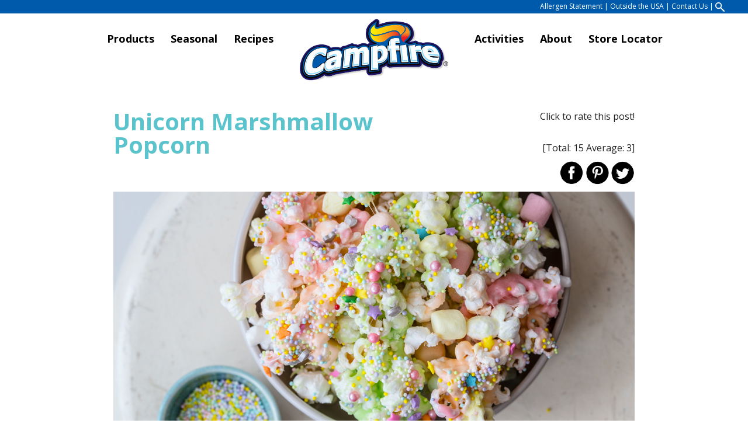

--- FILE ---
content_type: text/html; charset=UTF-8
request_url: https://www.campfiremarshmallows.com/unicorn-marshmallow-popcorn/
body_size: 16373
content:
<!DOCTYPE html>
<!--[if lt IE 7]>      <html class="no-js lt-ie9 lt-ie8 lt-ie7"> <![endif]-->
<!--[if IE 7]>         <html class="no-js lt-ie9 lt-ie8"> <![endif]-->
<!--[if IE 8]>         <html class="no-js lt-ie9"> <![endif]-->
<!--[if gt IE 8]><!-->
<html class="no-js">
<!--<![endif]-->
<head>
<meta charset="utf-8">
<meta http-equiv="X-UA-Compatible" content="IE=edge,chrome=1">
<meta name="description" content="">
 <meta name="viewport" content="width=device-width, initial-scale=1.0" />

 <link rel="apple-touch-icon" sizes="180x180" href="/apple-touch-icon.png">
 <link rel="icon" type="image/png" sizes="32x32" href="/favicon-32x32.png">
 <link rel="icon" type="image/png" sizes="16x16" href="/favicon-16x16.png">
 <link rel="manifest" href="/site.webmanifest">
 <link rel="mask-icon" href="/safari-pinned-tab.svg" color="#5bbad5">
 <meta name="msapplication-TileColor" content="#da532c">
 <meta name="theme-color" content="#ffffff">

<meta name='robots' content='max-image-preview:large' />

		<!-- All in One SEO Pro 4.0.15 -->
		<title>Unicorn Marshmallow Popcorn | Campfire Marshmallows</title>
		<link rel="canonical" href="https://www.campfiremarshmallows.com/unicorn-marshmallow-popcorn/" />
		<meta property="og:site_name" content="Campfire Marshmallows" />
		<meta property="og:type" content="article" />
		<meta property="og:title" content="Unicorn Marshmallow Popcorn | Campfire Marshmallows" />
		<meta property="og:url" content="https://www.campfiremarshmallows.com/unicorn-marshmallow-popcorn/" />
		<meta property="og:image" content="https://www.campfiremarshmallows.com/wp-content/uploads/2017/03/Unicorn-Marshmallow-Popcorn-Recipe.jpg" />
		<meta property="og:image:secure_url" content="https://www.campfiremarshmallows.com/wp-content/uploads/2017/03/Unicorn-Marshmallow-Popcorn-Recipe.jpg" />
		<meta property="og:image:width" content="550" />
		<meta property="og:image:height" content="800" />
		<meta property="article:published_time" content="2017-03-14T16:25:03Z" />
		<meta property="article:modified_time" content="2022-08-17T18:58:41Z" />
		<meta property="twitter:card" content="summary" />
		<meta property="twitter:domain" content="www.campfiremarshmallows.com" />
		<meta property="twitter:title" content="Unicorn Marshmallow Popcorn | Campfire Marshmallows" />
		<meta property="twitter:image" content="https://www.campfiremarshmallows.com/wp-content/uploads/2017/03/Unicorn-Marshmallow-Popcorn-Recipe.jpg" />
		<script type="application/ld+json" class="aioseo-schema">
			{"@context":"https:\/\/schema.org","@graph":[{"@type":"WebSite","@id":"https:\/\/www.campfiremarshmallows.com\/#website","url":"https:\/\/www.campfiremarshmallows.com\/","name":"Campfire Marshmallows","description":"Come explore our marshmallow products","publisher":{"@id":"https:\/\/www.campfiremarshmallows.com\/#organization"},"potentialAction":{"@type":"SearchAction","target":"https:\/\/www.campfiremarshmallows.com\/?s={search_term_string}","query-input":"required name=search_term_string"}},{"@type":"Organization","@id":"https:\/\/www.campfiremarshmallows.com\/#organization","name":"Campfire Marshmallows","url":"https:\/\/www.campfiremarshmallows.com\/"},{"@type":"BreadcrumbList","@id":"https:\/\/www.campfiremarshmallows.com\/unicorn-marshmallow-popcorn\/#breadcrumblist","itemListElement":[{"@type":"ListItem","@id":"https:\/\/www.campfiremarshmallows.com\/#listItem","position":"1","item":{"@id":"https:\/\/www.campfiremarshmallows.com\/#item","name":"Home","description":"Come explore our marshmallow products","url":"https:\/\/www.campfiremarshmallows.com\/"},"nextItem":"https:\/\/www.campfiremarshmallows.com\/unicorn-marshmallow-popcorn\/#listItem"},{"@type":"ListItem","@id":"https:\/\/www.campfiremarshmallows.com\/unicorn-marshmallow-popcorn\/#listItem","position":"2","item":{"@id":"https:\/\/www.campfiremarshmallows.com\/unicorn-marshmallow-popcorn\/#item","name":"Unicorn Marshmallow Popcorn","url":"https:\/\/www.campfiremarshmallows.com\/unicorn-marshmallow-popcorn\/"},"previousItem":"https:\/\/www.campfiremarshmallows.com\/#listItem"}]},{"@type":"Person","@id":"https:\/\/www.campfiremarshmallows.com\/author\/ck-login\/#author","url":"https:\/\/www.campfiremarshmallows.com\/author\/ck-login\/","name":"Leslie","image":{"@type":"ImageObject","@id":"https:\/\/www.campfiremarshmallows.com\/unicorn-marshmallow-popcorn\/#authorImage","url":"https:\/\/secure.gravatar.com\/avatar\/bc7807c5d3db687eaffc665e8e471d7e45a38b2e9d31fcc41b1248f4f34b618b?s=96&d=mm&r=g","width":"96","height":"96","caption":"Leslie"}},{"@type":"WebPage","@id":"https:\/\/www.campfiremarshmallows.com\/unicorn-marshmallow-popcorn\/#webpage","url":"https:\/\/www.campfiremarshmallows.com\/unicorn-marshmallow-popcorn\/","name":"Unicorn Marshmallow Popcorn | Campfire Marshmallows","inLanguage":"en-US","isPartOf":{"@id":"https:\/\/www.campfiremarshmallows.com\/#website"},"breadcrumb":{"@id":"https:\/\/www.campfiremarshmallows.com\/unicorn-marshmallow-popcorn\/#breadcrumblist"},"author":"https:\/\/www.campfiremarshmallows.com\/unicorn-marshmallow-popcorn\/#author","creator":"https:\/\/www.campfiremarshmallows.com\/unicorn-marshmallow-popcorn\/#author","image":{"@type":"ImageObject","@id":"https:\/\/www.campfiremarshmallows.com\/#mainImage","url":"https:\/\/www.campfiremarshmallows.com\/wp-content\/uploads\/2017\/03\/Unicorn-Marshmallow-Popcorn-Recipe.jpg","width":"550","height":"800"},"primaryImageOfPage":{"@id":"https:\/\/www.campfiremarshmallows.com\/unicorn-marshmallow-popcorn\/#mainImage"},"datePublished":"2017-03-14T16:25:03-05:00","dateModified":"2022-08-17T18:58:41-05:00"},{"@type":"Article","@id":"https:\/\/www.campfiremarshmallows.com\/unicorn-marshmallow-popcorn\/#article","name":"Unicorn Marshmallow Popcorn | Campfire Marshmallows","headline":"Unicorn Marshmallow Popcorn","author":{"@id":"https:\/\/www.campfiremarshmallows.com\/author\/ck-login\/#author"},"publisher":{"@id":"https:\/\/www.campfiremarshmallows.com\/#organization"},"datePublished":"2017-03-14T16:25:03-05:00","dateModified":"2022-08-17T18:58:41-05:00","articleSection":"Cereal &amp; Popcorn Treats","mainEntityOfPage":{"@id":"https:\/\/www.campfiremarshmallows.com\/unicorn-marshmallow-popcorn\/#webpage"},"isPartOf":{"@id":"https:\/\/www.campfiremarshmallows.com\/unicorn-marshmallow-popcorn\/#webpage"},"image":{"@type":"ImageObject","@id":"https:\/\/www.campfiremarshmallows.com\/#articleImage","url":"https:\/\/www.campfiremarshmallows.com\/wp-content\/uploads\/2017\/03\/Unicorn-Marshmallow-Popcorn-Recipe.jpg","width":"550","height":"800"}}]}
		</script>
		<!-- All in One SEO Pro -->

<link rel='dns-prefetch' href='//maps.googleapis.com' />
<link rel="alternate" type="application/rss+xml" title="Campfire Marshmallows &raquo; Unicorn Marshmallow Popcorn Comments Feed" href="https://www.campfiremarshmallows.com/unicorn-marshmallow-popcorn/feed/" />
<link rel="alternate" title="oEmbed (JSON)" type="application/json+oembed" href="https://www.campfiremarshmallows.com/wp-json/oembed/1.0/embed?url=https%3A%2F%2Fwww.campfiremarshmallows.com%2Funicorn-marshmallow-popcorn%2F" />
<link rel="alternate" title="oEmbed (XML)" type="text/xml+oembed" href="https://www.campfiremarshmallows.com/wp-json/oembed/1.0/embed?url=https%3A%2F%2Fwww.campfiremarshmallows.com%2Funicorn-marshmallow-popcorn%2F&#038;format=xml" />
<style id='wp-img-auto-sizes-contain-inline-css' type='text/css'>
img:is([sizes=auto i],[sizes^="auto," i]){contain-intrinsic-size:3000px 1500px}
/*# sourceURL=wp-img-auto-sizes-contain-inline-css */
</style>
<style id='wp-emoji-styles-inline-css' type='text/css'>

	img.wp-smiley, img.emoji {
		display: inline !important;
		border: none !important;
		box-shadow: none !important;
		height: 1em !important;
		width: 1em !important;
		margin: 0 0.07em !important;
		vertical-align: -0.1em !important;
		background: none !important;
		padding: 0 !important;
	}
/*# sourceURL=wp-emoji-styles-inline-css */
</style>
<style id='wp-block-library-inline-css' type='text/css'>
:root{--wp-block-synced-color:#7a00df;--wp-block-synced-color--rgb:122,0,223;--wp-bound-block-color:var(--wp-block-synced-color);--wp-editor-canvas-background:#ddd;--wp-admin-theme-color:#007cba;--wp-admin-theme-color--rgb:0,124,186;--wp-admin-theme-color-darker-10:#006ba1;--wp-admin-theme-color-darker-10--rgb:0,107,160.5;--wp-admin-theme-color-darker-20:#005a87;--wp-admin-theme-color-darker-20--rgb:0,90,135;--wp-admin-border-width-focus:2px}@media (min-resolution:192dpi){:root{--wp-admin-border-width-focus:1.5px}}.wp-element-button{cursor:pointer}:root .has-very-light-gray-background-color{background-color:#eee}:root .has-very-dark-gray-background-color{background-color:#313131}:root .has-very-light-gray-color{color:#eee}:root .has-very-dark-gray-color{color:#313131}:root .has-vivid-green-cyan-to-vivid-cyan-blue-gradient-background{background:linear-gradient(135deg,#00d084,#0693e3)}:root .has-purple-crush-gradient-background{background:linear-gradient(135deg,#34e2e4,#4721fb 50%,#ab1dfe)}:root .has-hazy-dawn-gradient-background{background:linear-gradient(135deg,#faaca8,#dad0ec)}:root .has-subdued-olive-gradient-background{background:linear-gradient(135deg,#fafae1,#67a671)}:root .has-atomic-cream-gradient-background{background:linear-gradient(135deg,#fdd79a,#004a59)}:root .has-nightshade-gradient-background{background:linear-gradient(135deg,#330968,#31cdcf)}:root .has-midnight-gradient-background{background:linear-gradient(135deg,#020381,#2874fc)}:root{--wp--preset--font-size--normal:16px;--wp--preset--font-size--huge:42px}.has-regular-font-size{font-size:1em}.has-larger-font-size{font-size:2.625em}.has-normal-font-size{font-size:var(--wp--preset--font-size--normal)}.has-huge-font-size{font-size:var(--wp--preset--font-size--huge)}.has-text-align-center{text-align:center}.has-text-align-left{text-align:left}.has-text-align-right{text-align:right}.has-fit-text{white-space:nowrap!important}#end-resizable-editor-section{display:none}.aligncenter{clear:both}.items-justified-left{justify-content:flex-start}.items-justified-center{justify-content:center}.items-justified-right{justify-content:flex-end}.items-justified-space-between{justify-content:space-between}.screen-reader-text{border:0;clip-path:inset(50%);height:1px;margin:-1px;overflow:hidden;padding:0;position:absolute;width:1px;word-wrap:normal!important}.screen-reader-text:focus{background-color:#ddd;clip-path:none;color:#444;display:block;font-size:1em;height:auto;left:5px;line-height:normal;padding:15px 23px 14px;text-decoration:none;top:5px;width:auto;z-index:100000}html :where(.has-border-color){border-style:solid}html :where([style*=border-top-color]){border-top-style:solid}html :where([style*=border-right-color]){border-right-style:solid}html :where([style*=border-bottom-color]){border-bottom-style:solid}html :where([style*=border-left-color]){border-left-style:solid}html :where([style*=border-width]){border-style:solid}html :where([style*=border-top-width]){border-top-style:solid}html :where([style*=border-right-width]){border-right-style:solid}html :where([style*=border-bottom-width]){border-bottom-style:solid}html :where([style*=border-left-width]){border-left-style:solid}html :where(img[class*=wp-image-]){height:auto;max-width:100%}:where(figure){margin:0 0 1em}html :where(.is-position-sticky){--wp-admin--admin-bar--position-offset:var(--wp-admin--admin-bar--height,0px)}@media screen and (max-width:600px){html :where(.is-position-sticky){--wp-admin--admin-bar--position-offset:0px}}
/*wp_block_styles_on_demand_placeholder:69707ef775374*/
/*# sourceURL=wp-block-library-inline-css */
</style>
<style id='classic-theme-styles-inline-css' type='text/css'>
/*! This file is auto-generated */
.wp-block-button__link{color:#fff;background-color:#32373c;border-radius:9999px;box-shadow:none;text-decoration:none;padding:calc(.667em + 2px) calc(1.333em + 2px);font-size:1.125em}.wp-block-file__button{background:#32373c;color:#fff;text-decoration:none}
/*# sourceURL=/wp-includes/css/classic-themes.min.css */
</style>
<link rel='stylesheet' id='wp-components-css' href='https://www.campfiremarshmallows.com/wp-includes/css/dist/components/style.min.css?ver=6.9' type='text/css' media='all' />
<link rel='stylesheet' id='wp-preferences-css' href='https://www.campfiremarshmallows.com/wp-includes/css/dist/preferences/style.min.css?ver=6.9' type='text/css' media='all' />
<link rel='stylesheet' id='wp-block-editor-css' href='https://www.campfiremarshmallows.com/wp-includes/css/dist/block-editor/style.min.css?ver=6.9' type='text/css' media='all' />
<link rel='stylesheet' id='popup-maker-block-library-style-css' href='https://www.campfiremarshmallows.com/wp-content/plugins/popup-maker/dist/packages/block-library-style.css?ver=dbea705cfafe089d65f1' type='text/css' media='all' />
<link rel='stylesheet' id='comment-rating-field-plugin-css' href='https://www.campfiremarshmallows.com/wp-content/plugins/comment-rating-field-plugin/assets/css/frontend.css?ver=6.9' type='text/css' media='all' />
<link rel='stylesheet' id='contact-form-7-css' href='https://www.campfiremarshmallows.com/wp-content/plugins/contact-form-7/includes/css/styles.css?ver=6.1.4' type='text/css' media='all' />
<link rel='stylesheet' id='simplemap-map-style-css' href='https://www.campfiremarshmallows.com/wp-content/plugins/simplemap/inc/styles/light.css?ver=6.9' type='text/css' media='all' />
<link rel='stylesheet' id='fancybox-css' href='https://www.campfiremarshmallows.com/wp-content/plugins/easy-fancybox/fancybox/1.5.4/jquery.fancybox.min.css?ver=6.9' type='text/css' media='screen' />
<script type="text/javascript" src="https://www.campfiremarshmallows.com/wp-includes/js/jquery/jquery.min.js?ver=3.7.1" id="jquery-core-js"></script>
<script type="text/javascript" src="https://www.campfiremarshmallows.com/wp-includes/js/jquery/jquery-migrate.min.js?ver=3.4.1" id="jquery-migrate-js"></script>
<script type="text/javascript" src="https://www.campfiremarshmallows.com?simplemap-master-js=1&amp;smpid=13410&amp;ver=6.9" id="simplemap-master-js-js"></script>
<script type="text/javascript" src="https://maps.googleapis.com/maps/api/js?key=AIzaSyDoH4Il7xOJtuiy_KPVk0izcwecSw_6Tq4&amp;v=3&amp;language=en&amp;region=US&amp;ver=6.9" id="simplemap-google-api-js"></script>
<link rel="https://api.w.org/" href="https://www.campfiremarshmallows.com/wp-json/" /><link rel="alternate" title="JSON" type="application/json" href="https://www.campfiremarshmallows.com/wp-json/wp/v2/posts/13410" /><link rel="EditURI" type="application/rsd+xml" title="RSD" href="https://www.campfiremarshmallows.com/xmlrpc.php?rsd" />
<meta name="generator" content="WordPress 6.9" />
<link rel='shortlink' href='https://www.campfiremarshmallows.com/?p=13410' />

<!-- Meta Pixel Code -->
<script type='text/javascript'>
!function(f,b,e,v,n,t,s){if(f.fbq)return;n=f.fbq=function(){n.callMethod?
n.callMethod.apply(n,arguments):n.queue.push(arguments)};if(!f._fbq)f._fbq=n;
n.push=n;n.loaded=!0;n.version='2.0';n.queue=[];t=b.createElement(e);t.async=!0;
t.src=v;s=b.getElementsByTagName(e)[0];s.parentNode.insertBefore(t,s)}(window,
document,'script','https://connect.facebook.net/en_US/fbevents.js?v=next');
</script>
<!-- End Meta Pixel Code -->

      <script type='text/javascript'>
        var url = window.location.origin + '?ob=open-bridge';
        fbq('set', 'openbridge', '1239067969805118', url);
      </script>
    <script type='text/javascript'>fbq('init', '1239067969805118', {}, {
    "agent": "wordpress-6.9-3.0.16"
})</script><script type='text/javascript'>
    fbq('track', 'PageView', []);
  </script>
<!-- Meta Pixel Code -->
<noscript>
<img height="1" width="1" style="display:none" alt="fbpx"
src="https://www.facebook.com/tr?id=1239067969805118&ev=PageView&noscript=1" />
</noscript>
<!-- End Meta Pixel Code -->
<style type="text/css">div.rating-container.crfp-group-1 {min-height: 16px;}div.rating-container.crfp-group-1 span,div.rating-container.crfp-group-1 a {line-height: 16px;}div.rating-container.crfp-group-1 span.rating-always-on { width: 80px;height: 16px;background-image: url(https://www.campfiremarshmallows.com/wp-content/plugins/comment-rating-field-plugin//views/global/svg.php?svg=star&color=cccccc&size=16);}div.rating-container.crfp-group-1 span.crfp-rating {height: 16px;background-image: url(https://www.campfiremarshmallows.com/wp-content/plugins/comment-rating-field-plugin//views/global/svg.php?svg=star&color=f5c710&size=16);}div.rating-container.crfp-group-1 div.star-rating a {width: 16px;max-width: 16px;height: 16px;background-image: url(https://www.campfiremarshmallows.com/wp-content/plugins/comment-rating-field-plugin//views/global/svg.php?svg=star&color=cccccc&size=16);}p.crfp-group-1 div.star-rating {width: 16px;height: 16px;}p.crfp-group-1 div.star-rating a {width: 16px;max-width: 16px;height: 16px;background-image: url(https://www.campfiremarshmallows.com/wp-content/plugins/comment-rating-field-plugin//views/global/svg.php?svg=star&color=cccccc&size=16);}p.crfp-group-1 div.star-rating-hover a {background-image: url(https://www.campfiremarshmallows.com/wp-content/plugins/comment-rating-field-plugin//views/global/svg.php?svg=star&color=b43600&size=16);}p.crfp-group-1 div.star-rating-on a {background-image: url(https://www.campfiremarshmallows.com/wp-content/plugins/comment-rating-field-plugin//views/global/svg.php?svg=star&color=f5c710&size=16);}p.crfp-group-1 div.rating-cancel {width: 16px;height: 16px;}p.crfp-group-1 div.rating-cancel a {width: 16px;height: 16px;background-image: url(https://www.campfiremarshmallows.com/wp-content/plugins/comment-rating-field-plugin//views/global/svg.php?svg=delete&color=cccccc&size=16);}p.crfp-group-1 div.rating-cancel.star-rating-hover a {background-image: url(https://www.campfiremarshmallows.com/wp-content/plugins/comment-rating-field-plugin//views/global/svg.php?svg=delete&color=b43600&size=16);}div.rating-container.crfp-group-1 div.crfp-bar .bar {background-color: #cccccc;}div.rating-container.crfp-group-1 div.crfp-bar .bar .fill {background-color: #f5c710;}</style><link rel="stylesheet" href="https://www.campfiremarshmallows.com/wp-content/themes/campfire/normalize.min.css">

<link href='//fonts.googleapis.com/css?family=Francois+One' rel='stylesheet' type='text/css'>
<link href='//fonts.googleapis.com/css?family=Open+Sans:400,700,400italic' rel='stylesheet' type='text/css'>
<link href='//fonts.googleapis.com/css?family=Cabin+Sketch:400,700' rel='stylesheet' type='text/css'>
<link href='//fonts.googleapis.com/css?family=Margarine' rel='stylesheet' type='text/css'>
<script src="https://www.campfiremarshmallows.com/wp-content/themes/campfire/js/vendor/modernizr-2.6.2-respond-1.1.0.min.js"></script>
<script type="text/javascript" src="//code.jquery.com/jquery-1.11.0.min.js"></script>
<script type="text/javascript" src="https://www.campfiremarshmallows.com/wp-content/themes/campfire/js/jquery.cycle2.min.js"></script>
<script type="text/javascript" src="https://www.campfiremarshmallows.com/wp-content/themes/campfire/js/superfish.js"></script>
<script type="text/javascript" src="https://www.campfiremarshmallows.com/wp-content/themes/campfire/js/hoverIntent.js"></script>
<link rel="stylesheet" type="text/css" href="https://www.campfiremarshmallows.com/wp-content/themes/campfire/js/superfish.css" />
<script type="text/javascript" src="//code.jquery.com/jquery-migrate-1.2.1.min.js"></script>
<!--<script type="text/javascript" src="https://www.campfiremarshmallows.com/wp-content/themes/campfire/js/carousel/slick.min.js"></script>-->
<script type="text/javascript" src="//malsup.github.io/min/jquery.cycle2.swipe.min.js"></script>
<script type="text/javascript" src="//malsup.github.io/jquery.cycle2.carousel.js"></script>
<!--<link rel="stylesheet" href="/wp-content/themes/campfire/vendor/OwlCarousel2-2.3.4/dist/assets/owl.carousel.min.css">-->
<link rel="stylesheet" type="text/css" href="//cdn.jsdelivr.net/gh/kenwheeler/slick@1.8.1/slick/slick.css"/>

<link rel="stylesheet" href="https://www.campfiremarshmallows.com/wp-content/themes/campfire/style.css?1623441068">
<link rel="stylesheet" href="https://www.campfiremarshmallows.com/wp-content/themes/campfire/responsive.css?1623441072">

<link rel="stylesheet" href="https://www.campfiremarshmallows.com/wp-content/themes/campfire/recipe-print.css" type="text/css" media="print" />



<!--<link rel="stylesheet" href="https://maxcdn.bootstrapcdn.com/bootstrap/4.1.3/css/bootstrap.min.css" >-->



<script type="text/javascript">
        jQuery(document).ready(function(){
			jQuery('ul.sf-menu').superfish();
				//jQuery('.products, #crafts-list').slick({
				//	infinite: true,
				//	slidesToShow: 3,
				//	slidesToScroll: 1 });
				//jQuery('#hm-carousel').slick({
				//	infinite: true,
				//	slidesToShow: 1,
				//	slidesToScroll: 1 });
				$('.products, #crafts-list').slick({
  infinite: false,
  speed: 300,
  slidesToShow: 3,
  slidesToScroll: 3,
  responsive: [
    {
      breakpoint: 1000,
      settings: {
        slidesToShow: 4,
        slidesToScroll: 4,
		infinite: true
      }
    },
    {
      breakpoint: 800,
      settings: {
        slidesToShow: 3,
        slidesToScroll: 3,
  autoplay: true,
  autoplaySpeed: 5000,
		infinite: true
      }
    },
    {
      breakpoint: 480,
      settings: {
        slidesToShow: 2,
        slidesToScroll: 2,
  autoplay: true,
  autoplaySpeed: 2000,
		infinite: true
      }
    }
    // You can unslick at a given breakpoint now by adding:
    // settings: "unslick"
    // instead of a settings object
  ]
});


				jQuery( ".pr-m1 img").not('.closeit').click(function() {
					jQuery('.prod-title span, .pr-main-img ').hide();
					jQuery('.prod-title .lemonade, .lemonade-image').fadeIn();
					jQuery('html, body').animate({
    					scrollTop: jQuery("#sec-row2").offset().top
    				}, 1000);
				});
				jQuery( ".pr-m2 img").not('.closeit').click(function() {
					jQuery('.prod-title span, .pr-main-img ').hide();
					jQuery('.prod-title .lemon, .lemon-image').fadeIn();
					jQuery('html, body').animate({
    					scrollTop: jQuery("#sec-row2").offset().top
    				}, 1000);
				});
				jQuery( ".pr-m3 img").not('.closeit').click(function() {
					jQuery('.prod-title span, .pr-main-img ').hide();
					jQuery('.prod-title .lime, .lime-image').fadeIn();
					jQuery('html, body').animate({
    					scrollTop: jQuery("#sec-row2").offset().top
    				}, 1000);
				});
				jQuery( ".pr-m4 img").not('.closeit').click(function() {
					jQuery('.prod-title span, .pr-main-img ').hide();
					jQuery('.prod-title .raspberry, .raspberry-image').fadeIn();
					jQuery('html, body').animate({
    					scrollTop: jQuery("#sec-row2").offset().top
    				}, 1000);
				});

				jQuery('.pr-m-nutri').not('.closeit').click(function() {
					jQuery('.pr-m-nutri-img').hide();
					jQuery(this).parent().next().slideDown();
					});

				jQuery('.pr-nutr-btn').not('.closeit').click(function() {
					jQuery(this).next().slideToggle();
				});

				jQuery('.closeit').click(function() {
					jQuery(this).parent().slideUp();
					});

				jQuery('.btn-review').click(function() {
					jQuery('#comments').slideToggle();
				});

				jQuery('.btn-rate').click(function() {
					jQuery('#comments').slideToggle();
				});

				jQuery('.btn-photo').click(function() {
					jQuery('#submit-photo').toggle('slow');
				});

				jQuery( ".hm-fb-icon").click(function() {
					jQuery('.hm-fb, .hm-pin, .hm-twitt').hide();
					jQuery('.hm-title1').text('Facebook');
					jQuery('.hm-title2').html('<span class="blue">Posts</span>');
					jQuery('.hm-fb').fadeIn();
				});
				jQuery( ".hm-twitter-icon").click(function() {
					jQuery('.hm-fb, .hm-pin, .hm-twitt').hide();
					jQuery('.hm-title1').html('<span class="green">Twitter</span>');
					jQuery('.hm-title2').html('<span class="green">Posts</span>');
					jQuery('.hm-twitt').fadeIn();
				});
				jQuery( ".hm-insta-icon").click(function() {
					jQuery('.hm-fb, .hm-pin, .hm-twitt').hide();
					jQuery('.hm-title1').html('<span class="red">Instagram</span>');
					jQuery('.hm-title2').html('<span class="red">Posts</span>');
					jQuery('.hm-pin').fadeIn();
				});
				jQuery( ".sr").click(function() {
					jQuery('#tab2').hide();
					jQuery('#tab1').fadeIn();
					jQuery('li.sr').addClass('active').siblings().removeClass('active');
				});
				jQuery( ".fr").click(function() {
					jQuery('#tab1').hide();
					jQuery('#tab2').fadeIn();
					jQuery('li.fr').addClass('active').siblings().removeClass('active');
				});
				jQuery("a[href*='php?id=208964642571591']").attr('target','_blank');
				 jQuery( ".topmenu-item" ).hover(
					function() {
						jQuery(this).children('.arrow_box').stop().fadeIn();
					}, function() {
						jQuery(this).children('.arrow_box').stop().fadeOut('fast');
					}
				);

				jQuery("#map_search").insertBefore('#results');

				var quickTiptxt = "Be sure to check the baking aisle for Campfire products"
				jQuery("#map_search").append('<div class="quick-tip"><h2>Quick Tip: </h2><p class="tiptxt">'+ quickTiptxt +'</p></div>');


				jQuery('#menu-btn').click(function(){
					jQuery('body').toggleClass('nav-open');
          return false;


	})
});


        </script>


        <!-- Google tag (gtag.js) G4-->
        <script async src="https://www.googletagmanager.com/gtag/js?id=G-35SZT44ZJY"></script>
        <script>
        window.dataLayer = window.dataLayer || [];
        function gtag(){dataLayer.push(arguments);}
        gtag('js', new Date());
        gtag('config', 'G-35SZT44ZJY');
        </script>

        <script type="text/javascript">
        (function (d, t) {
           var pp = d.createElement(t), s = d.getElementsByTagName(t)[0];
           pp.src = '//app.pageproofer.com/overlay/js/3353/1736';
           pp.type = 'text/javascript';
           pp.async = true;
           s.parentNode.insertBefore(pp, s);
        })(document, 'script');
        </script>



       <!-- Global site tag (gtag.js) - Google Ads: 816082630 -->
       <script async src="https://www.googletagmanager.com/gtag/js?id=AW-816082630"></script>
       <script>
         window.dataLayer = window.dataLayer || [];
         function gtag(){dataLayer.push(arguments);}
         gtag('js', new Date());

         gtag('config', 'AW-816082630');
       </script>

       <meta name="wpscanio-77" content="hbUMbimU5EqwAK6ubohMQ-yt2u5ubaxj" />
       <meta name="facebook-domain-verification" content="iwuh7ekrqbot2e4ofn1yuo8vxh0zti" />
       <!-- Pinterest Tag -->

       <script>

       !function(e){if(!window.pintrk){window.pintrk = function () {

       window.pintrk.queue.push(Array.prototype.slice.call(arguments))};var

         n=window.pintrk;n.queue=[],n.version="3.0";var

         t=document.createElement("script");t.async=!0,t.src=e;var

         r=document.getElementsByTagName("script")[0];

         r.parentNode.insertBefore(t,r)}}("https://s.pinimg.com/ct/core.js");

       pintrk('load', '2614011248002', {em: '<user_email_address>'});

       pintrk('page');

       </script>

       <noscript>

       <img height="1" width="1" style="display:none;" alt=""

         src="https://ct.pinterest.com/v3/?tid=2614011248002&pd[em]=<hashed_email_address>&noscript=1" />

       </noscript>

       <!-- end Pinterest Tag -->

</head>
<body class="wp-singular post-template-default single single-post postid-13410 single-format-standard wp-theme-campfire">

	
    <div data-test style="display:none">/unicorn-marshmallow-popcorn/</div>

      <div id="menu-btn"><span>Menu</span></div>
	<div id="mobile-menu">
	 <ul id="nav-mobile" class="sf-menu">
          <li><div class="menu-mobile-menu-container"><ul id="menu-mobile-menu" class="menu"><li id="menu-item-7054" class="menu-item menu-item-type-post_type menu-item-object-page menu-item-has-children menu-item-7054"><a href="https://www.campfiremarshmallows.com/products/">Products</a>
<ul class="sub-menu">
	<li id="menu-item-7061" class="menu-item menu-item-type-post_type menu-item-object-page menu-item-7061"><a href="https://www.campfiremarshmallows.com/products/regular-marshmallows/">Regular</a></li>
	<li id="menu-item-7056" class="menu-item menu-item-type-post_type menu-item-object-page menu-item-7056"><a href="https://www.campfiremarshmallows.com/products/giant-roasters/">Giant Roasters</a></li>
	<li id="menu-item-21883" class="menu-item menu-item-type-post_type menu-item-object-page menu-item-21883"><a href="https://www.campfiremarshmallows.com/products/smore-poppers/">NEW S’More Poppers</a></li>
	<li id="menu-item-7060" class="menu-item menu-item-type-post_type menu-item-object-page menu-item-7060"><a href="https://www.campfiremarshmallows.com/products/mini-white-marshmallows/">Mini White</a></li>
	<li id="menu-item-7058" class="menu-item menu-item-type-post_type menu-item-object-page menu-item-7058"><a href="https://www.campfiremarshmallows.com/products/mini-fruit-marshmallows/">Mini Fruit</a></li>
	<li id="menu-item-7055" class="menu-item menu-item-type-post_type menu-item-object-page menu-item-7055"><a href="https://www.campfiremarshmallows.com/products/fruitswirlers/">Fruitswirlers</a></li>
	<li id="menu-item-7067" class="menu-item menu-item-type-post_type menu-item-object-page menu-item-7067"><a href="https://www.campfiremarshmallows.com/seasonal-products/">Seasonal Products</a></li>
	<li id="menu-item-21334" class="menu-item menu-item-type-post_type menu-item-object-page menu-item-21334"><a href="https://www.campfiremarshmallows.com/products/stay-puft-marshmallows/">Stay Puft Marshmallows</a></li>
</ul>
</li>
<li id="menu-item-7087" class="menu-item menu-item-type-post_type menu-item-object-page menu-item-has-children menu-item-7087"><a href="https://www.campfiremarshmallows.com/seasonal-products/">Seasonal</a>
<ul class="sub-menu">
	<li id="menu-item-7068" class="menu-item menu-item-type-post_type menu-item-object-page menu-item-7068"><a href="https://www.campfiremarshmallows.com/?page_id=256">CupidMallows</a></li>
	<li id="menu-item-7069" class="menu-item menu-item-type-post_type menu-item-object-page menu-item-7069"><a href="https://www.campfiremarshmallows.com/seasonal-products/eggswirlers/">EggSwirlers</a></li>
	<li id="menu-item-19596" class="menu-item menu-item-type-post_type menu-item-object-page menu-item-19596"><a href="https://www.campfiremarshmallows.com/seasonal-products/red-white-blue-roasters/">Red, White &#038; Blue Roasters</a></li>
	<li id="menu-item-19598" class="menu-item menu-item-type-post_type menu-item-object-page menu-item-19598"><a href="https://www.campfiremarshmallows.com/seasonal-products/strawberry-banana-roasters/">Strawberry &#038; Banana Roasters</a></li>
	<li id="menu-item-19599" class="menu-item menu-item-type-post_type menu-item-object-page menu-item-19599"><a href="https://www.campfiremarshmallows.com/seasonal-products/ghoster-roasters/">Ghoster Roasters</a></li>
	<li id="menu-item-7070" class="menu-item menu-item-type-post_type menu-item-object-page menu-item-7070"><a href="https://www.campfiremarshmallows.com/seasonal-products/hallowmallows/">HallowMallows</a></li>
	<li id="menu-item-19600" class="menu-item menu-item-type-post_type menu-item-object-page menu-item-19600"><a href="https://www.campfiremarshmallows.com/seasonal-products/maple-roasters/">Maple Roasters</a></li>
	<li id="menu-item-19601" class="menu-item menu-item-type-post_type menu-item-object-page menu-item-19601"><a href="https://www.campfiremarshmallows.com/seasonal-products/pumpkin-spice/">Pumpkin Spice</a></li>
	<li id="menu-item-7071" class="menu-item menu-item-type-post_type menu-item-object-page menu-item-7071"><a href="https://www.campfiremarshmallows.com/seasonal-products/holiday-mix/">Holiday Mix</a></li>
	<li id="menu-item-19602" class="menu-item menu-item-type-post_type menu-item-object-page menu-item-19602"><a href="https://www.campfiremarshmallows.com/seasonal-products/gingerbread/">Gingerbread</a></li>
</ul>
</li>
<li id="menu-item-7062" class="menu-item menu-item-type-post_type menu-item-object-page menu-item-has-children menu-item-7062"><a href="https://www.campfiremarshmallows.com/recipes/">Recipes</a>
<ul class="sub-menu">
	<li id="menu-item-7090" class="menu-item menu-item-type-taxonomy menu-item-object-category menu-item-7090"><a href="https://www.campfiremarshmallows.com/category/smores-2/">S&#8217;mores</a></li>
	<li id="menu-item-7091" class="menu-item menu-item-type-taxonomy menu-item-object-category current-post-ancestor current-menu-parent current-post-parent menu-item-7091"><a href="https://www.campfiremarshmallows.com/category/cereal-popcorn-treats/">Cereal &amp; Popcorn Treats</a></li>
	<li id="menu-item-7094" class="menu-item menu-item-type-taxonomy menu-item-object-category menu-item-7094"><a href="https://www.campfiremarshmallows.com/category/brownies/">Brownie &amp; Bar Recipes</a></li>
	<li id="menu-item-21087" class="menu-item menu-item-type-taxonomy menu-item-object-category menu-item-21087"><a href="https://www.campfiremarshmallows.com/category/beverages/">Beverages</a></li>
	<li id="menu-item-7089" class="menu-item menu-item-type-taxonomy menu-item-object-category menu-item-7089"><a href="https://www.campfiremarshmallows.com/category/candy-and-snacks/">Candy &amp; Snack Recipes</a></li>
	<li id="menu-item-7088" class="menu-item menu-item-type-taxonomy menu-item-object-category menu-item-7088"><a href="https://www.campfiremarshmallows.com/category/desserts/">Desserts</a></li>
	<li id="menu-item-7093" class="menu-item menu-item-type-taxonomy menu-item-object-category menu-item-7093"><a href="https://www.campfiremarshmallows.com/category/side-dishes/">Side Dishes</a></li>
</ul>
</li>
<li id="menu-item-21086" class="menu-item menu-item-type-custom menu-item-object-custom menu-item-has-children menu-item-21086"><a href="/campfire-stories/">Activities</a>
<ul class="sub-menu">
	<li id="menu-item-7100" class="menu-item menu-item-type-taxonomy menu-item-object-category menu-item-7100"><a href="https://www.campfiremarshmallows.com/category/smores-2/">S&#8217;more Recipes</a></li>
	<li id="menu-item-7064" class="menu-item menu-item-type-post_type menu-item-object-page menu-item-7064"><a href="https://www.campfiremarshmallows.com/around-the-campfire/roasting-tips/">Roasting Tips</a></li>
	<li id="menu-item-19659" class="menu-item menu-item-type-custom menu-item-object-custom menu-item-19659"><a href="/campfire-stories/">Campfire Stories</a></li>
	<li id="menu-item-7099" class="menu-item menu-item-type-taxonomy menu-item-object-category menu-item-7099"><a href="https://www.campfiremarshmallows.com/category/marshmallow-pops/">S&#8217;more Pops</a></li>
	<li id="menu-item-7096" class="menu-item menu-item-type-taxonomy menu-item-object-category menu-item-7096"><a href="https://www.campfiremarshmallows.com/category/spring-crafts-2/">Spring Crafts</a></li>
	<li id="menu-item-7097" class="menu-item menu-item-type-taxonomy menu-item-object-category menu-item-7097"><a href="https://www.campfiremarshmallows.com/category/summer-crafts/">Summer Crafts</a></li>
	<li id="menu-item-7098" class="menu-item menu-item-type-taxonomy menu-item-object-category menu-item-7098"><a href="https://www.campfiremarshmallows.com/category/fall-crafts/">Fall Crafts</a></li>
	<li id="menu-item-7095" class="menu-item menu-item-type-taxonomy menu-item-object-category menu-item-7095"><a href="https://www.campfiremarshmallows.com/category/winter-crafts/">Winter Crafts</a></li>
</ul>
</li>
<li id="menu-item-19603" class="menu-item menu-item-type-post_type menu-item-object-page menu-item-has-children menu-item-19603"><a href="https://www.campfiremarshmallows.com/theoriginalmarshmallow/">About</a>
<ul class="sub-menu">
	<li id="menu-item-19862" class="menu-item menu-item-type-post_type menu-item-object-page menu-item-19862"><a href="https://www.campfiremarshmallows.com/theoriginalmarshmallow/">Our Story</a></li>
	<li id="menu-item-19865" class="menu-item menu-item-type-post_type menu-item-object-page menu-item-19865"><a href="https://www.campfiremarshmallows.com/allergen-statement/">Ingredients &#038; Allergens</a></li>
	<li id="menu-item-19873" class="menu-item menu-item-type-post_type menu-item-object-page menu-item-19873"><a href="https://www.campfiremarshmallows.com/history-of-marshmallows/">History of Marshmallows</a></li>
</ul>
</li>
<li id="menu-item-7102" class="menu-item menu-item-type-post_type menu-item-object-page menu-item-has-children menu-item-7102"><a href="https://www.campfiremarshmallows.com/contact-us/">Let&#8217;s Connect</a>
<ul class="sub-menu">
	<li id="menu-item-19594" class="menu-item menu-item-type-custom menu-item-object-custom menu-item-19594"><a href="/blog/">Blog</a></li>
	<li id="menu-item-7104" class="menu-item menu-item-type-post_type menu-item-object-page menu-item-7104"><a href="https://www.campfiremarshmallows.com/contact-us/links/">Links</a></li>
	<li id="menu-item-7106" class="menu-item menu-item-type-post_type menu-item-object-page menu-item-7106"><a href="https://www.campfiremarshmallows.com/contact-us/">Contact Us</a></li>
</ul>
</li>
<li id="menu-item-20720" class="menu-item menu-item-type-post_type menu-item-object-page menu-item-20720"><a href="https://www.campfiremarshmallows.com/contact-us/store-locator/">Store Locator</a></li>
</ul></div></li>
     </ul>
	</div>
<header id="header" class="wrapper">
  <div class="utility-nav">
  	<div class="row">
  		<a href="/allergen-statement/">Allergen Statement</a> | <a target="_blank" href="https://www.marshmallowusa.com/">Outside the USA</a> | <a target="_blank" href="/contact-us/">Contact Us</a> | <a class="utility-nav-searchform-toggle" href=""><img src="https://www.campfiremarshmallows.com/wp-content/themes/campfire/imgs/header/magnifying-glass.png"></a>
  		<form role="search" method="get" id="searchform" class="searchform" action="https://www.campfiremarshmallows.com/" >
	<div><label class="screen-reader-text" for="s">Search for:</label>
	<input type="text" value="" name="s" id="s" />
	<input type="submit" id="searchsubmit" value="Search" />
	</div>
	</form>  	</div>
  </div>
  <nav id="nav" class="row">

    <ul id="nav1">
      <li class="topmenu-item item1"><a href="/products/">Products</span></a>
          <div class="arrow_box">
              <div class="menu-products-container"><ul id="menu-products" class="menu"><li id="menu-item-325" class="menu-item menu-item-type-post_type menu-item-object-page menu-item-325"><a href="https://www.campfiremarshmallows.com/products/regular-marshmallows/">Regular</a></li>
<li id="menu-item-320" class="menu-item menu-item-type-post_type menu-item-object-page menu-item-320"><a href="https://www.campfiremarshmallows.com/products/giant-roasters/">Giant Roasters</a></li>
<li id="menu-item-324" class="menu-item menu-item-type-post_type menu-item-object-page menu-item-324"><a href="https://www.campfiremarshmallows.com/products/mini-white-marshmallows/">Mini White</a></li>
<li id="menu-item-322" class="menu-item menu-item-type-post_type menu-item-object-page menu-item-322"><a href="https://www.campfiremarshmallows.com/products/mini-fruit-marshmallows/">Mini Fruit</a></li>
<li id="menu-item-22103" class="menu-item menu-item-type-post_type menu-item-object-page menu-item-22103"><a href="https://www.campfiremarshmallows.com/products/new-peppermint-mallow-poppers/">NEW Peppermint Poppers</a></li>
<li id="menu-item-21881" class="menu-item menu-item-type-post_type menu-item-object-page menu-item-21881"><a href="https://www.campfiremarshmallows.com/products/smore-poppers/">S’More Poppers</a></li>
<li id="menu-item-319" class="menu-item menu-item-type-post_type menu-item-object-page menu-item-319"><a href="https://www.campfiremarshmallows.com/products/fruitswirlers/">Fruitswirlers</a></li>
<li id="menu-item-21626" class="menu-item menu-item-type-post_type menu-item-object-page menu-item-21626"><a href="https://www.campfiremarshmallows.com/products/snack-pack/">1 oz. Mini Marshmallow Snack Packs</a></li>
<li id="menu-item-21085" class="menu-item menu-item-type-post_type menu-item-object-page menu-item-21085"><a href="https://www.campfiremarshmallows.com/seasonal-products/">Seasonal Products</a></li>
<li id="menu-item-21335" class="menu-item menu-item-type-post_type menu-item-object-page menu-item-21335"><a href="https://www.campfiremarshmallows.com/products/stay-puft-marshmallows/">Stay Puft Marshmallows</a></li>
</ul></div>          </div>
      </li>
      <li class="topmenu-item item2"><a href="/seasonal-products/">Seasonal</span></a>
      <div class="arrow_box">
      		<div class="menu-seasonal-container"><ul id="menu-seasonal" class="menu"><li id="menu-item-13538" class="menu-item menu-item-type-post_type menu-item-object-page menu-item-13538"><a href="https://www.campfiremarshmallows.com/seasonal-products/red-white-blue-roasters/">Red, White &#038; Blue Roasters</a></li>
<li id="menu-item-13339" class="menu-item menu-item-type-post_type menu-item-object-page menu-item-13339"><a href="https://www.campfiremarshmallows.com/seasonal-products/ghoster-roasters/">Ghoster Roasters</a></li>
<li id="menu-item-12107" class="menu-item menu-item-type-post_type menu-item-object-page menu-item-12107"><a href="https://www.campfiremarshmallows.com/seasonal-products/pumpkin-spice/">Pumpkin Spice</a></li>
</ul></div>      	</div>
      </li>
      <li class="topmenu-item item3"><a href="/recipes/">Recipes</span></a>
          <div class="arrow_box">
                <div class="menu-recipes-container"><ul id="menu-recipes" class="menu"><li id="menu-item-326" class="menu-item menu-item-type-taxonomy menu-item-object-category menu-item-326"><a href="https://www.campfiremarshmallows.com/category/smores-2/">S&#8217;mores</a></li>
<li id="menu-item-6685" class="menu-item menu-item-type-taxonomy menu-item-object-category current-post-ancestor current-menu-parent current-post-parent menu-item-6685"><a href="https://www.campfiremarshmallows.com/category/cereal-popcorn-treats/">Cereal &amp; Popcorn Treats</a></li>
<li id="menu-item-327" class="menu-item menu-item-type-taxonomy menu-item-object-category menu-item-327"><a href="https://www.campfiremarshmallows.com/category/brownies/">Brownie &amp; Bar Recipes</a></li>
<li id="menu-item-6684" class="menu-item menu-item-type-taxonomy menu-item-object-category menu-item-6684"><a href="https://www.campfiremarshmallows.com/category/candy-and-snacks/">Candy &amp; Snack Recipes</a></li>
<li id="menu-item-6682" class="menu-item menu-item-type-taxonomy menu-item-object-category menu-item-6682"><a href="https://www.campfiremarshmallows.com/category/desserts/">Desserts</a></li>
<li id="menu-item-6683" class="menu-item menu-item-type-taxonomy menu-item-object-category menu-item-6683"><a href="https://www.campfiremarshmallows.com/category/side-dishes/">Side Dishes</a></li>
<li id="menu-item-20521" class="menu-item menu-item-type-taxonomy menu-item-object-category menu-item-20521"><a href="https://www.campfiremarshmallows.com/category/halloween/">Halloween Recipes</a></li>
<li id="menu-item-20522" class="menu-item menu-item-type-taxonomy menu-item-object-category menu-item-20522"><a href="https://www.campfiremarshmallows.com/category/pumpkin/">Pumpkin Recipes</a></li>
<li id="menu-item-20523" class="menu-item menu-item-type-taxonomy menu-item-object-category menu-item-20523"><a href="https://www.campfiremarshmallows.com/category/thanksgiving/">Thanksgiving Recipes</a></li>
</ul></div>          </div>
      </li>
      <!--<li class="topmenu-item item3"><a href="/crafts/">Create<span>Crafts</span></a>
          <div class="arrow_box">
                <div class="menu-crafts-container"><ul id="menu-crafts" class="menu"><li id="menu-item-6472" class="menu-item menu-item-type-taxonomy menu-item-object-category menu-item-6472"><a href="https://www.campfiremarshmallows.com/category/spring-crafts-2/">Spring Crafts</a></li>
<li id="menu-item-6473" class="menu-item menu-item-type-taxonomy menu-item-object-category menu-item-6473"><a href="https://www.campfiremarshmallows.com/category/summer-crafts/">Summer Crafts</a></li>
<li id="menu-item-6471" class="menu-item menu-item-type-taxonomy menu-item-object-category menu-item-6471"><a href="https://www.campfiremarshmallows.com/category/fall-crafts/">Fall Crafts</a></li>
<li id="menu-item-331" class="menu-item menu-item-type-taxonomy menu-item-object-category menu-item-331"><a href="https://www.campfiremarshmallows.com/category/winter-crafts/">Winter Crafts</a></li>
<li id="menu-item-6972" class="menu-item menu-item-type-taxonomy menu-item-object-category menu-item-6972"><a href="https://www.campfiremarshmallows.com/category/marshmallow-pops/">Marshmallow Pop Crafts</a></li>
</ul></div>           </div>
      </li>-->
    </ul>

          <div id="logo-box"><a href="/"><img src="https://www.campfiremarshmallows.com/wp-content/themes/campfire/imgs/logo_blue_bg.png" class="logo" /></a></div>
    




    <ul id="nav2">
      <li class="topmenu-item item4"><a href="/campfire-stories/">Activities</span></a>
      <div class="arrow_box">
                <div class="menu-around-the-fire-container"><ul id="menu-around-the-fire" class="menu"><li id="menu-item-6637" class="menu-item menu-item-type-taxonomy menu-item-object-category menu-item-6637"><a href="https://www.campfiremarshmallows.com/category/smores-2/">S&#8217;mores</a></li>
<li id="menu-item-6636" class="menu-item menu-item-type-custom menu-item-object-custom menu-item-6636"><a href="/campfire-stories/">Campfire Stories</a></li>
<li id="menu-item-6634" class="menu-item menu-item-type-post_type menu-item-object-page menu-item-6634"><a href="https://www.campfiremarshmallows.com/around-the-campfire/roasting-tips/">Roasting Tips</a></li>
<li id="menu-item-21882" class="menu-item menu-item-type-post_type menu-item-object-page menu-item-21882"><a href="https://www.campfiremarshmallows.com/products/smore-poppers/">S’More Poppers</a></li>
<li id="menu-item-21284" class="menu-item menu-item-type-taxonomy menu-item-object-category menu-item-21284"><a href="https://www.campfiremarshmallows.com/category/spring-crafts-2/">Spring Crafts</a></li>
<li id="menu-item-21285" class="menu-item menu-item-type-taxonomy menu-item-object-category menu-item-21285"><a href="https://www.campfiremarshmallows.com/category/summer-crafts/">Summer Crafts</a></li>
<li id="menu-item-21282" class="menu-item menu-item-type-taxonomy menu-item-object-category menu-item-21282"><a href="https://www.campfiremarshmallows.com/category/fall-crafts/">Fall Crafts</a></li>
<li id="menu-item-21286" class="menu-item menu-item-type-taxonomy menu-item-object-category menu-item-21286"><a href="https://www.campfiremarshmallows.com/category/winter-crafts/">Winter Crafts</a></li>
</ul></div>           </div>
      </li>
      <li class="topmenu-item item5">
      	<a href="/theoriginalmarshmallow/">About</span></a>
      	<div class="arrow_box">
      	   <div class="menu-the-original-marshmallow-container"><ul id="menu-the-original-marshmallow" class="menu"><li id="menu-item-19831" class="menu-item menu-item-type-post_type menu-item-object-page menu-item-19831"><a href="https://www.campfiremarshmallows.com/theoriginalmarshmallow/">Our Story</a></li>
<li id="menu-item-19649" class="menu-item menu-item-type-post_type menu-item-object-page menu-item-19649"><a href="https://www.campfiremarshmallows.com/allergen-statement/">Ingredients &#038; Allergens</a></li>
<li id="menu-item-19592" class="menu-item menu-item-type-post_type menu-item-object-page menu-item-19592"><a href="https://www.campfiremarshmallows.com/history-of-marshmallows/">History of Marshmallows</a></li>
<li id="menu-item-21228" class="menu-item menu-item-type-post_type menu-item-object-page menu-item-21228"><a href="https://www.campfiremarshmallows.com/frequently-asked-questions/">Frequently Asked Questions</a></li>
</ul></div>      	 </div>
      </li>
      <li class="topmenu-item item6"><a href="/contact-us/store-locator/">Store Locator</span></a>
      <!--<div class="arrow_box">
      		<div class="menu-connect-container"><ul id="menu-connect" class="menu"><li id="menu-item-20366" class="menu-item menu-item-type-post_type menu-item-object-page menu-item-20366"><a href="https://www.campfiremarshmallows.com/contact-us/store-locator/">Store Locator</a></li>
<li id="menu-item-12240" class="menu-item menu-item-type-custom menu-item-object-custom menu-item-12240"><a href="https://www.campfiremarshmallows.com/blog/">Blog</a></li>
<li id="menu-item-6964" class="menu-item menu-item-type-post_type menu-item-object-page menu-item-6964"><a href="https://www.campfiremarshmallows.com/contact-us/links/">Links</a></li>
<li id="menu-item-6963" class="menu-item menu-item-type-post_type menu-item-object-page menu-item-6963"><a href="https://www.campfiremarshmallows.com/contact-us/">Contact Us</a></li>
</ul></div>      	</div>--></li>
    </ul>
    <br clear="all">
  </nav>
</header>

                <meta property="og:title" content="Unicorn Marshmallow Popcorn"/>
                <meta property="og:description" content=""/>
        <meta property="og:image" content="https://www.campfiremarshmallows.com/wp-content/uploads/2017/03/Unicorn-Marshmallow-Popcorn-Recipe.jpg"/>
        <meta property="og:image:width" content="525"/>
        <meta property="og:image:height" content="800"/>
                <meta property="og:url" content="https://www.campfiremarshmallows.com/unicorn-marshmallow-popcorn/"/>

<section>
  <div class="row">
    <div class="recipe-header-container">
      <h1 class="recipe-title">Unicorn Marshmallow Popcorn</h1>
            <div class="recipe-meta-container">
        <div class="recipe-rating-container">
          <!--Yasr Visitor Votes Shortcode--><div id='yasr_visitor_votes_976e670e7f28e' class='yasr-visitor-votes'><div class="yasr-custom-text-vv-before yasr-custom-text-vv-before-13410">Click to rate this post!</div><div id='yasr-vv-second-row-container-976e670e7f28e'
                                        class='yasr-vv-second-row-container'><div id='yasr-visitor-votes-rater-976e670e7f28e'
                                      class='yasr-rater-stars-vv'
                                      data-rater-postid='13410'
                                      data-rating='3'
                                      data-rater-starsize='32'
                                      data-rater-readonly='false'
                                      data-rater-nonce='a19b76dfb5'
                                      data-issingular='true'
                                    ></div><div class="yasr-vv-stats-text-container" id="yasr-vv-stats-text-container-976e670e7f28e"><span id="yasr-vv-text-container-976e670e7f28e" class="yasr-vv-text-container">[Total: <span id="yasr-vv-votes-number-container-976e670e7f28e">15</span>  Average: <span id="yasr-vv-average-container-976e670e7f28e">3</span>]</span></div><div id='yasr-vv-loader-976e670e7f28e' class='yasr-vv-container-loader'></div></div><div id='yasr-vv-bottom-container-976e670e7f28e' class='yasr-vv-bottom-container'></div></div><!--End Yasr Visitor Votes Shortcode-->        </div>
        <div class="recipe-social-icons-container">
                      
            <div class="social-icons">
                                  <a target="_blank" href="https://www.facebook.com/sharer.php?u=https%3A%2F%2Fwww.campfiremarshmallows.com%2Funicorn-marshmallow-popcorn%2F&t=Unicorn+Marshmallow+Popcorn"><img src="https://www.campfiremarshmallows.com/wp-content/themes/campfire/imgs/footer/icon-facebook.png"></a>
                  
                                      <a target="_blank" href="https://pinterest.com/pin/create/button/?url=https%3A%2F%2Fwww.campfiremarshmallows.com%2Funicorn-marshmallow-popcorn%2F&description=Unicorn+Marshmallow+Popcorn"><img src="https://www.campfiremarshmallows.com/wp-content/themes/campfire/imgs/footer/icon-pinterest.png"></a>
                  
                                      <a target="_blank" href="https://twitter.com/intent/tweet?original_referer=https%3A%2F%2Fwww.campfiremarshmallows.com%2Funicorn-marshmallow-popcorn%2F&text=Unicorn+Marshmallow+Popcorn&tw_p=tweetbutton&url=https%3A%2F%2Fwww.campfiremarshmallows.com%2Funicorn-marshmallow-popcorn%2F&via=Campfire"><img src="https://www.campfiremarshmallows.com/wp-content/themes/campfire/imgs/footer/icon-twitter.png"></a>
                  
                              </div>

                      <div style="clear:both; height:0;">&nbsp;</div>
        </div>
      </div>
    </div>

  </div>
</section>




<section>
  <div class="row">
    <div id="hero-image" class="hero-image">
                <img class="marshmallow-recipe" src="https://www.campfiremarshmallows.com/wp-content/uploads/2017/03/Unicorn-Marshmallow-Popcorn-lg.jpg" />
      
    </div>



    <div class="recipe-information">

                  <div class="recipe-information-makes recipe-information-box">
            <span class="title">Yields</span><span class="value">8 servings</span>
          </div>
        

      <div class="recipe-information-box recipe-information-time">
        <span class="title">Prep Time</span><span class="value">15 minutes</span>
      </div>
                  <div class="recipe-information-box recipe-information-time">
        <span class="title">Total Time</span><span class="value">25 minutes</span>
      </div>
    </div>

  </div>
</section>



<section class="page-container recipe-page-container">
  <div class="row">
    <div class="featured-product-container">
      <div class="featured-product">


                  <h3>Featured Product</h3>

                              <a href="https://www.campfiremarshmallows.com/products/fruitswirlers/"><img class="featured-prod-img" src="https://www.campfiremarshmallows.com/wp-content/uploads/2018/09/Fruit-Swirlers-package-300.png" alt="Fruitswirlers" /></a>
                                <a href="https://www.campfiremarshmallows.com/products/mini-fruit-marshmallows/"><img class="featured-prod-img" src="https://www.campfiremarshmallows.com/wp-content/uploads/2018/09/Fruity-Minis-package-300-1.png" alt="Mini Fruit Marshmallows" /></a>
                          </div>
    </div>

    <div class="page-wrapper">


      <h3>Ingredients:</h3>
      <p>1/2 cup popcorn kernels, air popped<br />
1 bag Campfire® FruitSwirler Marshmallows, divided by color<br />
1/4 cup unsalted butter, divided<br />
1/2 cup Campfire® Mini Fruit Marshmallows<br />
colorful sprinkles (optional)</p>


      <h3>Directions:</h3>
        <p>Line a rimmed baking sheet with parchment paper and spray lightly with non-stick spray.</p>
<p>Spread air popped popcorn onto baking sheet and set aside.</p>
<p>Divide Campfire® Fruit Swirler marshmallows by color into 4 medium size, microwave safe bowls.</p>
<p>Add 1 Tablespoon of butter to each bowl. Working with one bowl at a time, microwave marshmallows and butter for 25 seconds, watching closely.</p>
<p>Stir and repeat if necessary until marshmallows and butter are fully melted.</p>
<p>Repeat with remaining fruit swirler marshmallows.</p>
<p>Pour one color of melted marshmallow over 1/4 of the popped corn.</p>
<p>Use a rubber spatula (or hands) to toss popcorn in marshmallow mixture.</p>
<p>Repeat with remaining melted marshmallows and remaining corn. Try to keep colors separate for rainbow effect.</p>
<p>Sprinkle marshmallow popcorn with sprinkles and mini fruit marshmallows. Allow to set until cooled.</p>
<p>Separate marshmallow popcorn into pieces and enjoy!</p>
<p>&nbsp;</p>
<p>Recipe by: <a href="http://jellytoastblog.com/unicorn-marshmallow-popcorn/" target="_blank" rel="noopener"><span style="color: #00ccff">Jelly Toast</span></a></p>
                  <a class="recipe-print" href="javascript:window.print()">Click here to print</a>
    </div>

    
  </div>
</section>

<section class="recent-blog-posts">
  <h3 class="underlined-title"><span>Latest Recipes</span></h3>

      <div class="recent-blog-posts-post recent-blog-posts-post-1">

      <img src="https://www.campfiremarshmallows.com/wp-content/uploads/2024/06/almond-crispy-treats-featured.png">      <h5>Toasted Almond Crispy Treats</h5>
      <a href="https://www.campfiremarshmallows.com//toasted-almond-crispy-treats/">Read More</a>
    </div>
        <div class="recent-blog-posts-post recent-blog-posts-post-2">

      <img src="https://www.campfiremarshmallows.com/wp-content/uploads/2024/03/copycat-cup-cakes-featured.png">      <h5>Copycat Hostess Cupcake</h5>
      <a href="https://www.campfiremarshmallows.com//copycat-hostess-cupcake/">Read More</a>
    </div>
        <div class="recent-blog-posts-post recent-blog-posts-post-3">

      <img src="https://www.campfiremarshmallows.com/wp-content/uploads/2024/03/caramel-crunch-popcorn-featured.png">      <h5>Caramel Krispy Treat Popcorn</h5>
      <a href="https://www.campfiremarshmallows.com//caramel-krispy-treat-popcorn/">Read More</a>
    </div>
    </section>
<footer class="wrapper" id="footer-top">
          <a href="/"><img src="https://www.campfiremarshmallows.com/wp-content/themes/campfire/imgs/logo_blue_bg.png" class="ftr-logo"/></a>
    

    <div class="footer-main">
      <div class="ftr-col1">
      	<div class="footer-store-locator-link">
            <a href="/contact-us/store-locator/">Store Locator</a>
          </div>
          <div class="footer-social-icons">
                        <div class="social-icons">
                                  <a href="https://www.facebook.com/campfiremarshmallows"><img src="https://www.campfiremarshmallows.com/wp-content/themes/campfire/imgs/footer/icon-facebook.png"></a>
                  
                                      <a href="https://www.instagram.com/campfiremarshmallows/"><img src="https://www.campfiremarshmallows.com/wp-content/themes/campfire/imgs/footer/icon-instagram.png"></a>
                  
                                      <a href="https://www.pinterest.com/campfiremallows/"><img src="https://www.campfiremarshmallows.com/wp-content/themes/campfire/imgs/footer/icon-pinterest.png"></a>
                  
                                      <a href="https://twitter.com/campfiremallows"><img src="https://www.campfiremarshmallows.com/wp-content/themes/campfire/imgs/footer/icon-twitter.png"></a>
                  
                              </div>
          </div>
        </div>
      <div class="ftr-col2">
        <div class="footer-menu-5050-column footer-menu-5050-column-left">
          <ul class="footer-menu">
            <li><a href="/products/">Products</a></li>
            <li><a href="/seasonal-products/">Seasonal</a></li>
            <li><a href="/recipes/">Recipes</a></li>
          </ul>  
        </div>
        <div class="footer-menu-5050-column footer-menu-5050-column-right">
          <ul class="footer-menu">
            <li><a href="/campfire-stories/">Activities</a></li>
            <li><a href="/theoriginalmarshmallow/">About</a></li>
            <li><a href="/contact-us/store-locator/">Store Locator</a></li>
          </ul>  
        </div>

      </div>
      <div class="ftr-col3">
      	<ul class="footer-menu">
          <li><a href="/blog/">Blog</a></li>
          <li><a href="/allergen-statement/">Allergen Statement</a></li>
          <li><a href="/frequently-asked-questions/">FAQs</a></li>
          <li><a href="/contact-us/">Contact Us</a></li>
        </ul>
        <img src="https://www.campfiremarshmallows.com/wp-content/themes/campfire/imgs/footer/campy.png"  class="ftr-campy" />
      </div>
    </div>
</footer>
<footer id="footer-btm" class="wrapper">
  <div class="row">
  <ul style="position:relative">
            
      <li><a target="_blank" href="https://www.doumak.com">&copy; 2026 Doumak. |</a></li>
      <li><a href="/privacy-policy/" style="border-right:none;">Privacy Policy</a></li>
  </ul>
  </div>
</footer>
<script>
jQuery('#ngg-gallery-1645f604179d7487c3cf051bf0190b85-6605').width('100%');
jQuery('#ngg-gallery-1645f604179d7487c3cf051bf0190b85-6605').height('auto');
</script>
<script type="text/javascript" src="/wp-content/themes/campfire/js/vendor/resizesensor.js"></script>
<script type="text/javascript" src="//cdn.jsdelivr.net/gh/kenwheeler/slick@1.8.1/slick/slick.min.js"></script>

<script type="text/javascript" src="/wp-content/themes/campfire/vendor/OwlCarousel2-2.3.4/dist/owl.carousel.min.js"></script>
<script type="text/javascript" src="/wp-content/themes/campfire/js/main.js?1629758112"></script>


<script type="text/javascript">
  document.addEventListener('wpcf7mailsent', function(event) {
    if ('6786' == event.detail.contactFormId) {
     gtag('event', 'conversion', {'send_to': 'AW-816082630/MW3ACJL__pABEMbdkYUD'});
    }
  }, false);

</script>


<script defer src="https://static.cloudflareinsights.com/beacon.min.js/vcd15cbe7772f49c399c6a5babf22c1241717689176015" integrity="sha512-ZpsOmlRQV6y907TI0dKBHq9Md29nnaEIPlkf84rnaERnq6zvWvPUqr2ft8M1aS28oN72PdrCzSjY4U6VaAw1EQ==" data-cf-beacon='{"version":"2024.11.0","token":"4dc84f7857e64139826965ad16d7f945","r":1,"server_timing":{"name":{"cfCacheStatus":true,"cfEdge":true,"cfExtPri":true,"cfL4":true,"cfOrigin":true,"cfSpeedBrain":true},"location_startswith":null}}' crossorigin="anonymous"></script>
</body>
<script type="speculationrules">
{"prefetch":[{"source":"document","where":{"and":[{"href_matches":"/*"},{"not":{"href_matches":["/wp-*.php","/wp-admin/*","/wp-content/uploads/*","/wp-content/*","/wp-content/plugins/*","/wp-content/themes/campfire/*","/*\\?(.+)"]}},{"not":{"selector_matches":"a[rel~=\"nofollow\"]"}},{"not":{"selector_matches":".no-prefetch, .no-prefetch a"}}]},"eagerness":"conservative"}]}
</script>
<script type="application/ld+json" class="yasr-schema-graph">{"@context":"https:\/\/schema.org\/","@type":"Recipe","name":"Unicorn Marshmallow Popcorn","description":"Sprinkle marshmallow popcorn with sprinkles and mini fruit marshmallows. Allow to set until cooled.","image":{"@type":"ImageObject","url":"https:\/\/www.campfiremarshmallows.com\/wp-content\/uploads\/2017\/03\/Unicorn-Marshmallow-Popcorn-Recipe.jpg","width":550,"height":800},"aggregateRating":{"@type":"AggregateRating","ratingValue":3,"ratingCount":15,"bestRating":5,"worstRating":1},"author":{"@type":"Person","name":"Leslie"},"cookTime":"","keywords":"butter, microwave, mixture","prepTime":"","recipeCategory":"Dessert","recipeCuisine":"","recipeIngredient":["popcorn kernels, air popped\r","Campfire\u00ae FruitSwirler Marshmallows, divided by color\r","unsalted butter, divided\r","Campfire\u00ae Mini Fruit Marshmallows\r","colorful sprinkles (optional)"],"recipeInstructions":[{"@type":"HowToStep","text":"Line a rimmed baking sheet with parchment paper and spray lightly with non-stick spray.\r"},{"@type":"HowToStep","text":"\r"},{"@type":"HowToStep","text":"Spread air popped popcorn onto baking sheet and set aside.\r"},{"@type":"HowToStep","text":"\r"},{"@type":"HowToStep","text":"Divide Campfire\u00ae Fruit Swirler marshmallows by color into 4 medium size, microwave safe bowls.\r"},{"@type":"HowToStep","text":"\r"},{"@type":"HowToStep","text":"Add 1 Tablespoon of butter to each bowl. Working with one bowl at a time, microwave marshmallows and butter for 25 seconds, watching closely.\r"},{"@type":"HowToStep","text":"\r"},{"@type":"HowToStep","text":"Stir and repeat if necessary until marshmallows and butter are fully melted.\r"},{"@type":"HowToStep","text":"\r"},{"@type":"HowToStep","text":"Repeat with remaining fruit swirler marshmallows.\r"},{"@type":"HowToStep","text":"\r"},{"@type":"HowToStep","text":"Pour one color of melted marshmallow over 1\/4 of the popped corn.\r"},{"@type":"HowToStep","text":"\r"},{"@type":"HowToStep","text":"Use a rubber spatula (or hands) to toss popcorn in marshmallow mixture.\r"},{"@type":"HowToStep","text":"\r"},{"@type":"HowToStep","text":"Repeat with remaining melted marshmallows and remaining corn. Try to keep colors separate for rainbow effect.\r"},{"@type":"HowToStep","text":"\r"},{"@type":"HowToStep","text":"Sprinkle marshmallow popcorn with sprinkles and mini fruit marshmallows. Allow to set until cooled.\r"},{"@type":"HowToStep","text":"\r"},{"@type":"HowToStep","text":"Separate marshmallow popcorn into pieces and enjoy!"}],"recipeYield":"","video":""}</script>    <!-- Meta Pixel Event Code -->
    <script type='text/javascript'>
        document.addEventListener( 'wpcf7mailsent', function( event ) {
        if( "fb_pxl_code" in event.detail.apiResponse){
          eval(event.detail.apiResponse.fb_pxl_code);
        }
      }, false );
    </script>
    <!-- End Meta Pixel Event Code -->
    <div id='fb-pxl-ajax-code'></div><script type="text/javascript" src="https://www.campfiremarshmallows.com/wp-includes/js/dist/hooks.min.js?ver=dd5603f07f9220ed27f1" id="wp-hooks-js"></script>
<script type="text/javascript" src="https://www.campfiremarshmallows.com/wp-includes/js/dist/i18n.min.js?ver=c26c3dc7bed366793375" id="wp-i18n-js"></script>
<script type="text/javascript" id="wp-i18n-js-after">
/* <![CDATA[ */
wp.i18n.setLocaleData( { 'text direction\u0004ltr': [ 'ltr' ] } );
//# sourceURL=wp-i18n-js-after
/* ]]> */
</script>
<script type="text/javascript" src="https://www.campfiremarshmallows.com/wp-content/plugins/contact-form-7/includes/swv/js/index.js?ver=6.1.4" id="swv-js"></script>
<script type="text/javascript" id="contact-form-7-js-before">
/* <![CDATA[ */
var wpcf7 = {
    "api": {
        "root": "https:\/\/www.campfiremarshmallows.com\/wp-json\/",
        "namespace": "contact-form-7\/v1"
    }
};
//# sourceURL=contact-form-7-js-before
/* ]]> */
</script>
<script type="text/javascript" src="https://www.campfiremarshmallows.com/wp-content/plugins/contact-form-7/includes/js/index.js?ver=6.1.4" id="contact-form-7-js"></script>
<script type="text/javascript" src="https://www.campfiremarshmallows.com/wp-content/plugins/easy-fancybox/vendor/purify.min.js?ver=6.9" id="fancybox-purify-js"></script>
<script type="text/javascript" id="jquery-fancybox-js-extra">
/* <![CDATA[ */
var efb_i18n = {"close":"Close","next":"Next","prev":"Previous","startSlideshow":"Start slideshow","toggleSize":"Toggle size"};
//# sourceURL=jquery-fancybox-js-extra
/* ]]> */
</script>
<script type="text/javascript" src="https://www.campfiremarshmallows.com/wp-content/plugins/easy-fancybox/fancybox/1.5.4/jquery.fancybox.min.js?ver=6.9" id="jquery-fancybox-js"></script>
<script type="text/javascript" id="jquery-fancybox-js-after">
/* <![CDATA[ */
var fb_timeout, fb_opts={'autoScale':true,'showCloseButton':true,'margin':20,'pixelRatio':'false','centerOnScroll':true,'enableEscapeButton':true,'overlayShow':true,'hideOnOverlayClick':true,'minViewportWidth':320,'minVpHeight':320,'disableCoreLightbox':'true','enableBlockControls':'true','fancybox_openBlockControls':'true' };
if(typeof easy_fancybox_handler==='undefined'){
var easy_fancybox_handler=function(){
jQuery([".nolightbox","a.wp-block-file__button","a.pin-it-button","a[href*='pinterest.com\/pin\/create']","a[href*='facebook.com\/share']","a[href*='twitter.com\/share']"].join(',')).addClass('nofancybox');
jQuery('a.fancybox-close').on('click',function(e){e.preventDefault();jQuery.fancybox.close()});
/* IMG */
						var unlinkedImageBlocks=jQuery(".wp-block-image > img:not(.nofancybox,figure.nofancybox>img)");
						unlinkedImageBlocks.wrap(function() {
							var href = jQuery( this ).attr( "src" );
							return "<a href='" + href + "'></a>";
						});
var fb_IMG_select=jQuery('a[href*=".jpg" i]:not(.nofancybox,li.nofancybox>a,figure.nofancybox>a),area[href*=".jpg" i]:not(.nofancybox),a[href*=".jpeg" i]:not(.nofancybox,li.nofancybox>a,figure.nofancybox>a),area[href*=".jpeg" i]:not(.nofancybox),a[href*=".png" i]:not(.nofancybox,li.nofancybox>a,figure.nofancybox>a),area[href*=".png" i]:not(.nofancybox)');
fb_IMG_select.addClass('fancybox image');
var fb_IMG_sections=jQuery('.gallery,.wp-block-gallery,.tiled-gallery,.wp-block-jetpack-tiled-gallery,.ngg-galleryoverview,.ngg-imagebrowser,.nextgen_pro_blog_gallery,.nextgen_pro_film,.nextgen_pro_horizontal_filmstrip,.ngg-pro-masonry-wrapper,.ngg-pro-mosaic-container,.nextgen_pro_sidescroll,.nextgen_pro_slideshow,.nextgen_pro_thumbnail_grid,.tiled-gallery');
fb_IMG_sections.each(function(){jQuery(this).find(fb_IMG_select).attr('rel','gallery-'+fb_IMG_sections.index(this));});
jQuery('a.fancybox,area.fancybox,.fancybox>a').each(function(){jQuery(this).fancybox(jQuery.extend(true,{},fb_opts,{'transition':'elastic','transitionIn':'elastic','easingIn':'easeOutBack','transitionOut':'elastic','easingOut':'easeInBack','opacity':false,'hideOnContentClick':false,'titleShow':false,'titlePosition':'over','titleFromAlt':true,'showNavArrows':true,'enableKeyboardNav':true,'cyclic':false,'mouseWheel':'true'}))});
};};
jQuery(easy_fancybox_handler);jQuery(document).on('post-load',easy_fancybox_handler);

//# sourceURL=jquery-fancybox-js-after
/* ]]> */
</script>
<script type="text/javascript" src="https://www.campfiremarshmallows.com/wp-content/plugins/easy-fancybox/vendor/jquery.easing.min.js?ver=1.4.1" id="jquery-easing-js"></script>
<script type="text/javascript" src="https://www.campfiremarshmallows.com/wp-content/plugins/easy-fancybox/vendor/jquery.mousewheel.min.js?ver=3.1.13" id="jquery-mousewheel-js"></script>
<script type="text/javascript" id="comment-rating-field-plugin-js-extra">
/* <![CDATA[ */
var crfp = {"ajax_url":"https://www.campfiremarshmallows.com/wp-admin/admin-ajax.php","disable_replies":"0","enable_half_ratings":"0","nonce":"564c7172d9","post_id":"13410"};
//# sourceURL=comment-rating-field-plugin-js-extra
/* ]]> */
</script>
<script type="text/javascript" src="https://www.campfiremarshmallows.com/wp-content/plugins/comment-rating-field-plugin/assets/js/min/frontend-min.js?ver=3.5.2" id="comment-rating-field-plugin-js"></script>
<script type="text/javascript" id="yasr-window-var-js-extra">
/* <![CDATA[ */
var yasrWindowVar = {"siteUrl":"https://www.campfiremarshmallows.com","adminUrl":"https://www.campfiremarshmallows.com/wp-admin/","ajaxurl":"https://www.campfiremarshmallows.com/wp-admin/admin-ajax.php","visitorStatsEnabled":"no","ajaxEnabled":"no","loaderHtml":"\u003Cdiv id=\"yasr-loader\" style=\"display: inline-block\"\u003E\u00a0 \u003Cimg src=\"https://www.campfiremarshmallows.com/wp-content/plugins/yet-another-stars-rating/includes/img/loader.gif\" \r\n                 title=\"yasr-loader\" alt=\"yasr-loader\" height=\"16\" width=\"16\"\u003E\u003C/div\u003E","loaderUrl":"https://www.campfiremarshmallows.com/wp-content/plugins/yet-another-stars-rating/includes/img/loader.gif","isUserLoggedIn":"false","isRtl":"false","starSingleForm":"\"star\"","starsPluralForm":"\"stars\"","textAfterVr":"\"[Total: %total_count%  Average: %average%]\"","textRating":"\"Rating\"","textLoadRanking":"\"Loading, please wait\"","textVvStats":"\"out of 5 stars\"","textOrderBy":"\"Order by\"","textMostRated":"\"Most Rated\"","textHighestRated":"\"Highest Rated\"","textLeftColumnHeader":"\"Post\""};
//# sourceURL=yasr-window-var-js-extra
/* ]]> */
</script>
<script type="text/javascript" src="https://www.campfiremarshmallows.com/wp-content/plugins/yet-another-stars-rating/includes/js/yasr-globals.js?ver=3.4.15" id="yasr-global-functions-js"></script>
<script type="text/javascript" src="https://www.campfiremarshmallows.com/wp-content/plugins/yet-another-stars-rating/includes/js/shortcodes/visitorVotes.js?ver=3.4.15" id="yasr-front-vv-js"></script>
<script id="wp-emoji-settings" type="application/json">
{"baseUrl":"https://s.w.org/images/core/emoji/17.0.2/72x72/","ext":".png","svgUrl":"https://s.w.org/images/core/emoji/17.0.2/svg/","svgExt":".svg","source":{"concatemoji":"https://www.campfiremarshmallows.com/wp-includes/js/wp-emoji-release.min.js?ver=6.9"}}
</script>
<script type="module">
/* <![CDATA[ */
/*! This file is auto-generated */
const a=JSON.parse(document.getElementById("wp-emoji-settings").textContent),o=(window._wpemojiSettings=a,"wpEmojiSettingsSupports"),s=["flag","emoji"];function i(e){try{var t={supportTests:e,timestamp:(new Date).valueOf()};sessionStorage.setItem(o,JSON.stringify(t))}catch(e){}}function c(e,t,n){e.clearRect(0,0,e.canvas.width,e.canvas.height),e.fillText(t,0,0);t=new Uint32Array(e.getImageData(0,0,e.canvas.width,e.canvas.height).data);e.clearRect(0,0,e.canvas.width,e.canvas.height),e.fillText(n,0,0);const a=new Uint32Array(e.getImageData(0,0,e.canvas.width,e.canvas.height).data);return t.every((e,t)=>e===a[t])}function p(e,t){e.clearRect(0,0,e.canvas.width,e.canvas.height),e.fillText(t,0,0);var n=e.getImageData(16,16,1,1);for(let e=0;e<n.data.length;e++)if(0!==n.data[e])return!1;return!0}function u(e,t,n,a){switch(t){case"flag":return n(e,"\ud83c\udff3\ufe0f\u200d\u26a7\ufe0f","\ud83c\udff3\ufe0f\u200b\u26a7\ufe0f")?!1:!n(e,"\ud83c\udde8\ud83c\uddf6","\ud83c\udde8\u200b\ud83c\uddf6")&&!n(e,"\ud83c\udff4\udb40\udc67\udb40\udc62\udb40\udc65\udb40\udc6e\udb40\udc67\udb40\udc7f","\ud83c\udff4\u200b\udb40\udc67\u200b\udb40\udc62\u200b\udb40\udc65\u200b\udb40\udc6e\u200b\udb40\udc67\u200b\udb40\udc7f");case"emoji":return!a(e,"\ud83e\u1fac8")}return!1}function f(e,t,n,a){let r;const o=(r="undefined"!=typeof WorkerGlobalScope&&self instanceof WorkerGlobalScope?new OffscreenCanvas(300,150):document.createElement("canvas")).getContext("2d",{willReadFrequently:!0}),s=(o.textBaseline="top",o.font="600 32px Arial",{});return e.forEach(e=>{s[e]=t(o,e,n,a)}),s}function r(e){var t=document.createElement("script");t.src=e,t.defer=!0,document.head.appendChild(t)}a.supports={everything:!0,everythingExceptFlag:!0},new Promise(t=>{let n=function(){try{var e=JSON.parse(sessionStorage.getItem(o));if("object"==typeof e&&"number"==typeof e.timestamp&&(new Date).valueOf()<e.timestamp+604800&&"object"==typeof e.supportTests)return e.supportTests}catch(e){}return null}();if(!n){if("undefined"!=typeof Worker&&"undefined"!=typeof OffscreenCanvas&&"undefined"!=typeof URL&&URL.createObjectURL&&"undefined"!=typeof Blob)try{var e="postMessage("+f.toString()+"("+[JSON.stringify(s),u.toString(),c.toString(),p.toString()].join(",")+"));",a=new Blob([e],{type:"text/javascript"});const r=new Worker(URL.createObjectURL(a),{name:"wpTestEmojiSupports"});return void(r.onmessage=e=>{i(n=e.data),r.terminate(),t(n)})}catch(e){}i(n=f(s,u,c,p))}t(n)}).then(e=>{for(const n in e)a.supports[n]=e[n],a.supports.everything=a.supports.everything&&a.supports[n],"flag"!==n&&(a.supports.everythingExceptFlag=a.supports.everythingExceptFlag&&a.supports[n]);var t;a.supports.everythingExceptFlag=a.supports.everythingExceptFlag&&!a.supports.flag,a.supports.everything||((t=a.source||{}).concatemoji?r(t.concatemoji):t.wpemoji&&t.twemoji&&(r(t.twemoji),r(t.wpemoji)))});
//# sourceURL=https://www.campfiremarshmallows.com/wp-includes/js/wp-emoji-loader.min.js
/* ]]> */
</script>
<!--<script type="text/javascript" src="//assets.pinterest.com/js/pinit.js"></script>-->
<script>   (function(i,s,o,g,r,a,m){i['GoogleAnalyticsObject']=r;i[r]=i[r]||function(){   (i[r].q=i[r].q||[]).push(arguments)},i[r].l=1*new Date();a=s.createElement(o),   m=s.getElementsByTagName(o)[0];a.async=1;a.src=g;m.parentNode.insertBefore(a,m)   })(window,document,'script','//www.google-analytics.com/analytics.js','ga');    ga('create', 'UA-27831683-4', 'auto');   ga('send', 'pageview');  </script>
</html>



--- FILE ---
content_type: text/css
request_url: https://www.campfiremarshmallows.com/wp-content/themes/campfire/style.css?1623441068
body_size: 17458
content:
/*
Theme Name: Campfire
*/

@font-face {
    font-family: 'Genericons';
    src: url('fonts/Genericons.eot');
    src: url('fonts/Genericons.eot?#iefix') format('embedded-opentype'),
         url('fonts/Genericons.woff') format('woff'),
         url('fonts/Genericons.ttf') format('truetype'),
         url('fonts/Genericons.svg#genericonsregular') format('svg');
    font-weight: normal;
    font-style: normal;
}


* { Box-sizing: Border-box }
html,
button,
input,
select,
textarea {
    color: #222;
}

html, body{
width:100%;
overflow-x:hidden;
}

html {
    font-size: 1em;
    line-height: 1.4;
}

p{
  margin-bottom: 1.5em;
}

::-moz-selection {
    background: #b3d4fc;
    text-shadow: none;
}

::selection {
    background: #b3d4fc;
    text-shadow: none;
}

hr {
    display: block;
    height: 1px;
    border: 0;
    border-top: 1px solid #ccc;
    margin: 1em 0;
    padding: 0;
}

audio,
canvas,
img,
video {
    vertical-align: middle;
}
.aligncenter {
	display: block;
	margin: 0 auto
}
.alignleft {
	float: left;
	border:none;
	padding:0;
	margin:0 15px 15px 0;
}
.alignright {
	float: right;
	border:none;
	padding:0;
	margin:0 0 15px 15px;

}
.wp-caption {
	border: 1px solid #c6c6c6;
	text-align: center;
	background: #fff;
	padding: 5px;
	margin: 10px;
	font-size:.75em;
	color:#919191;
}
.wp-caption img { padding-bottom:10px;}
.wp-caption p { margin-bottom:0;}
.page-id-550 .wp-caption {margin: 5px 4px; padding: 5px 0;}
.noborder { border:none; padding:0 0 10px;}
fieldset {
    border: 0;
    margin: 0;
    padding: 0;
}

textarea {
    resize: vertical;
}

.browsehappy {
    margin: 0.2em 0;
    background: #ccc;
    color: #000;
    padding: 0.2em 0;
}

body { font-family: 'Open Sans', sans-serif;overflow-x:hidden;}

h5 {
	margin: 0;
    padding: 20px 0 0;
	color:#52a5b5;
	font-family: "Open Sans",sans-serif;
	font-size: 2.5em;
    line-height: 1em;
	font-weight:700;

}
body.page-id-6900 .page-wrapper h5 {
	font-size: 1.5em;
    line-height: 1em;
}
body.page-id-6900 .page-wrapper strong{ color:#515050;}
body.page-id-6900 .page-wrapper a { color:#50abbd;}

h6 {
	margin: 0;
    padding: 0 0 30px;
	color:#52a5b5;
	font-family: "Open Sans",sans-serif;
	font-size: 1em;
    line-height: 1.4;
	font-weight:700;

}
.single-link { width:100%; overflow:hidden;}

.wrapper { width:100%;}

#header { background:#fff; height:108px; width:100%;}

/* #hm-row1 { */
    /*background:url(imgs/hm-row1-bg.jpg) #e9e9e9 center center no-repeat;
    width:100%; height:428px;padding-top	:30px*/
/* } */
#hm-row1.confetti {
    background:url(imgs/hm-row1-100b.jpg) #ededed center center no-repeat;
    width:100%; height:428px;padding-top	:30px
}
#hm-row2 {
    background:url(imgs/hm-row2-bg.jpg) #59b2c3 center center no-repeat;
    width:100%; height:893px;
}

#sec-row2 {
    background:url(imgs/sec-pg-blue-bg.jpg) #50ABBD top center no-repeat;
    width:100%; min-height:1318px; /*WAS: 1450px;*/ /*padding-left:60px; removed to keep default page centered*/
}

#sec-row-stories {
    background:url(imgs/green-bg-slice.jpg) #a7be4c top center repeat-x;
    width:100%; min-height:750px;
}
#sec-row-roasting {
    background:url(imgs/green-bg-slice.jpg) #a7be4c bottom center repeat-x;
    width:100%; min-height:750px;
}

#sec-tips {
    background:url(imgs/hm-row1-bg.jpg) #e9e9e9 center center no-repeat;
    width:100%; height:378px; padding-top :30px
}
#fire-roasting { text-align:center; padding-top:21px;}

#sec-row-orange { background:url(imgs/orange-section-bg-slice.jpg) repeat-x;
	width:100%; height:683px;}

.green { color:#a7bf4b;}
.red { color:#d33138;}
.blue { color:#2c8eb9;}

.page-template-product-php #sec-row2,
.page-template-product-mallow-php  #sec-row2,
.page-template-seasonal-product-php  #sec-row2 {
    background:url(imgs/pr-blue-bg.jpg) #50ABBD top center no-repeat;
    width:100%; min-height:700px;
}

.btn-submit, .btn-review, .btn-rate, .btn-photo  { cursor:pointer;}


.outside-usa-single {
	    margin: 0 auto;
    overflow: hidden;
    width: 87%;}

#hm-row3 {
    background:url(imgs/hm-row3-bg.jpg) #e9e9e9 center center no-repeat;
    width:100%; height:436px;
}


#hm-row4 {
    background:url(imgs/green-bg-outter.png) repeat-x; height:746px;width:100%
}

#hm-row4-inner {
	background:url(imgs/green-bg2.jpg) no-repeat center center;
    width:100%; height:746px;}


#footer { background:url(imgs/footer-texture-bg.jpg) center center no-repeat #6d6d71; width:100%; height:223px;}

/* old def .row {width:1015px; margin:0 auto; } */
.row {
	margin:0 auto;
	width:1200px;
}
@media (max-width:767px) {
	.row {
		padding:20px 20px;
	}
}
@media (min-width:768px) {
	.row.padded {
		padding:20px 60px;
	}
}

.blue-left { float:left; width:640px; padding-top:/*133px*/93px; }
.blue-right {float:right; width:370px; padding-top:145px; }

/* Products */

#hm-products-btm { width:940px; margin:0 auto; clear:both}

#hm-products-top { position:relative; }
#hm-products-top img { float:left;}
#hm-products-top

.img1 {margin:30px 28px 0 30px}
.img2 { margin-top:-15px; margin-bottom:30px}
.img3 {margin:30px 0px 0 28px}




.rating-cont { position:absolute; bottom:85px;}
#rec-single-dtls.single-craft .rating-cont { position:absolute; bottom:35px; left:48px}
.post-ratings { height:25px;}

/* testimonialbubble */
#testinonialsbubble{
	background:url(imgs/testimonials-bubbleBlank.png) no-repeat center top;
	width: 280px;
	height: 261px;
	color: #fff;
	font-weight: bold;
	font-size: 18px;
}

#testiquote{
	width: 75%;
	padding: 45px 0 0 0px;
	color: #fff;
	font-weight: bold;
	font-size: 17px;
	margin-left: 30px;
}

/* Homepage Carousel */

.hide-until-load {
	display:none;
}
.hide-until-load:first-child {
	display:block;
}

#home-slider-container {
	max-width:1200px;
	padding-left:0px;
	padding-right:0px;
	position:relative;
	width:100%;
	/*background:url(imgs/hm-slides-bg.png) no-repeat center top; position:relative; z-index:10 }*/
}
.home-slider {
	overflow:hidden;
}
.home-slider-slide {
	overflow:hidden;
}
/* .home-slider-slide img { */
	/*width:100%;*/
/* } */
@media (min-width:768px) {
	#home-slider-container {
		padding-left:50px;
		padding-right:50px;
	}
}

#home-slider-next, #home-slider-prev {
	display:none;
}
@media (min-width:768px) {
	#home-slider-next, #home-slider-prev {
		display:block;
	}
}
.slick-arrow.next, .slick-arrow.prev {
	cursor:pointer;

	/*height:75px; */
	position:absolute;
	top:0px;
	bottom:0px;
	width:30px;
	z-index:999;
}

.slick-arrow.next {
	background:url(imgs/sliders/next-light.png) center center no-repeat;
	background-size:contain;
	right:10px;
}
.slick-arrow.prev {
	background:url(imgs/sliders/prev-light.png) center center no-repeat;
	background-size:contain;
	left:10px;

}

#home-pager {
	text-align:center;
}
#home-pager span {
	cursor:pointer;
	display:inline-block;
	font-size:24px;
	padding:20px;
}
#home-pager span.cycle-pager-active {
	color: #85CBD5;
}
@media (min-width:768px) {
	#home-pager {
		display:none;
	}
}




.product-image-slider-section {
	background:white;

	-webkit-box-shadow: 0px 8px 22px -5px #8c8a8c; /* Android 2.3+, iOS 4.0.2-4.2, Safari 3-4 */
	box-shadow: 0px 8px 22px -5px #8c8a8c; /* Chrome 6+, Firefox 4+, IE 9+, iOS 5+, Opera 10.50+ */
}
.product-image-slider-section .underlined-title {
	color: #075AAB;
	font-size:32px;
	margin-bottom:0;
	padding-bottom:0;
	text-align:center;
	font-weight: bolder;
}
.product-image-slider-section .underlined-title span:after {
	border-bottom: #DDDDDD 2px solid;
}

.product-image-slider {
	padding:30px 50px 50px 50px;

	position:relative;


}
.product-image-slider .cycle-slideshow {
	background:white;
	height:250px !important;
	margin-top:10px;
}
.product-image-slider .next, .product-image-slider .prev {
	width:30px;
}
.product-image-slider .next, .product-image-slider .prev {
	background-repeat: no-repeat;
	background-size:contain;
	width:30px;
}
.product-image-slider .next {
	background-image:url(imgs/sliders/next-light.png);
}
.product-image-slider .prev {
	background-image:url(imgs/sliders/prev-light.png);
}
.product-image-slider-slide {
	-webkit-transition: all .2s;
	-o-transition: all .2s;
	transition: all .2s;
	-webkit-transform: scale(1.0);
	    -ms-transform: scale(1.0);
	        transform: scale(1.0);
}
.product-image-slider-slide a {
	display:block;
	width:100%;
}
.product-image-slider-slide img {
	display:block;
	margin:0 auto;
	max-width:100%;
	padding:10px;
}

.product-image-slider-slide span {
	color: #848484;;
	display:block;
	font-size:14px;
	text-align:center;

}
.product-image-slider-slide.slick-current.slick-active {
	-webkit-transform: scale(1.2);
	    -ms-transform: scale(1.2);
	        transform: scale(1.2);
}

/*
@media (min-width:768px) and (max-width:1199px) {
	.product-image-slider .cycle-slide-active + .product-image-slider-slide.cycle-slide {
		position:relative !important;
		top:20px !important;
		width:300px !important;
	}
	.product-image-slider .cycle-slide-active + .product-image-slider-slide.cycle-slide span {
		position:relative;
		top:-10px;
	}
	.product-image-slider .cycle-slide {
		visibility:hidden;
	}
	.product-image-slider .cycle-slide-active,
	.product-image-slider .cycle-slide-active + .cycle-slide,
	.product-image-slider .cycle-slide-active + .cycle-slide + .cycle-slide {
		visibility:	visible;
	}
}*/

.product-slideshow .slick-list {

	overflow:visible;
}
.product-slideshow  .slick-slide {
	-webkit-transition: all .2s;
	-o-transition: all .2s;
	transition: all .2s;
	visibility:hidden;
}
.product-slideshow  .slick-slide.slick-active {
	visibility:visible;
}

@media (min-width:1200px) {

	.product-image-slider .cycle-slide-active + .cycle-slide + .product-image-slider-slide.cycle-slide {
		position:relative !important;
		top:20px !important;
		width:300px !important;
	}
	.product-image-slider .cycle-slide-active + .cycle-slide + .product-image-slider-slide.cycle-slide span {
		position:relative;
		top:-10px;
	}
}

.product-image-slider .cycle-slide-active + .cycle-slide + .cycle-slide img {
	width:100%;
}

.slick-list { margin:0 0 0 -14px;}
#gallery-button-m { display:none;}

#hero-image { margin-top:19px;}

/* #hm-carousel  .slick-list { */
/*    padding-left: 45px;
    padding-top: 45px;*/
/* } */
#hm-carousel img {
	max-width:100%;
}
/*.cycle-slideshow { margin-top:20px;}	*/
/* #hm-row4-inner {

	} */
#hm-row4-inner2 {position:relative; width:1015px; height:746px; margin:0 auto;}


.ac-img1 {
	left: 44px;
	top: 69px;
	position: absolute;
}
.ac-img2 {
	left: 54px;
	top: 300px;
	position: absolute;
}
.ac-img3 {
	left: 562px;
	top: -1px;
	position: absolute;
}
.ac-img4 {
	left: 549px;
	top: 96px;
	position: absolute;
}
.ac-img5 {
	left: 694px;
	top: 162px;
	position: absolute;
}
.ac-img6 {
	left: 763px;
	top: 74px;
	position: absolute;
}
.ac-img7 {
	left: 565px;
	top: 263px;
	position: absolute;
}

.ac-img8 {
	left: 50%;
	top: 263px;
	position: absolute;
}

.cabin-font {	font-family: 'Cabin Sketch', cursive; color:#414040}

.section-callouts.row {
	max-width:1920px;
	padding-top:50px;
	width:100%;
}
.callout-container {
	background-position:center center;
	background-repeat:no-repeat;
	background-size:cover;
	position:relative;
}
@media (min-width:1200px) {
	.page-id-20633 .callout-container {
		background-size:contain;
	}
}
.callout-wrapper {
	margin:0 auto;
	max-width:1200px;
	width:100%;

}
.callout-wrapper img {
	max-width:100%;
}
.callout-content-wrapper {
	padding:50px 20px;
	text-align:center;
}
.callout-wider-text .callout-content-wrapper {
	padding:100px 20px;
}
@media (min-width:768px) {
	.callout-wrapper-align-right {
		text-align:right;
	}
	.callout-content-wrapper-align-right {
		display:inline-block;
		margin-right:15%;
		text-align:center;
	}
	.callout-content-wrapper {
		/*position:absolute;

		top:10%; */
		width:300px;
	}
	.callout-wider-text .callout-content-wrapper {
		width:500px;
	}
	.callout-content-wrapper-align-left {
		margin-left:15%;
	}
	.callout-wider-text .callout-content-wrapper-align-left {
		margin-left:5%;
	}
}

.callout-wrapper h3, .product-featured-recipe-text h3 {
	/*font-size:42px; */
  font-size: 36px;
	font-weight:bold;
	line-height:1em;
	margin-bottom:0;
	margin-top:0;
}
.callout-wrapper p, .product-featured-recipe-text p {
	font-size:24px;
}
.callout-wider-text .callout-wrapper p {
	font-size:18px;
}
.callout-wrapper a, .product-featured-recipe-text a, .home-slider-slide a {
	display:inline-block;
	padding:8px 16px;
	text-decoration:none;
	text-transform:uppercase;

	transform: scale(1.0); /* you need a scale here to allow it to transition in both directions */
	-webkit-transform:scale(1.0);
	  transition: .2s all ease;
}
.callout-wrapper a:hover, .product-featured-recipe-text a:hover, .home-slider-slide a:hover {
	text-decoration:none;

}
.callout-wrapper a span, .product-featured-recipe-text a span, .home-slider-slide a span {
	display:inline-block;
	-webkit-transform:scale(1.0);
	  transition: .2s all ease;
}
.callout-wrapper a:hover span, .product-featured-recipe-text a:hover span, .home-slider-slide a:hover span {
	transform: scale(1.1);
	    -webkit-transform:scale(1.1);
}

.product-featured-recipe-image, .product-featured-recipe-text {
	text-align:center;
}

.callout-text{
  color: #4D4D4D;
  font-size:16px;
  font-weight: 700;
  text-align:center;
  margin-top:0;
}

/* styles specific to recipe callout box/positioning */
@media (min-width:768px) {
	.product-featured-recipe-image {
		float:left;
	}

	.product-featured-recipe-wrapper {
	    display: -ms-flexbox;
	    display: -webkit-flex;
	    display: flex;
	    -webkit-flex-direction: row;
	    -ms-flex-direction: row;
	    flex-direction: row;
	    -webkit-flex-wrap: nowrap;
	    -ms-flex-wrap: nowrap;
	    flex-wrap: nowrap;
	    -webkit-justify-content: space-around;
	    -ms-flex-pack: distribute;
	    justify-content: space-around;
	    -webkit-align-content: space-around;
	    -ms-flex-line-pack: distribute;
	    align-content: space-around;
	    -webkit-align-items: center;
	    -ms-flex-align: center;
	    align-items: center;
	    }

	.product-featured-recipe-image {
	    -webkit-order: 0;
	    -ms-flex-order: 0;
	    order: 0;
	    -webkit-flex: 0 1 auto;
	    -ms-flex: 0 1 auto;
	    flex: 0 1 auto;
	    -webkit-align-self: auto;
	    -ms-flex-item-align: auto;
	    align-self: auto;



	    min-width:350px;
	    width:60%;
	    }


	.product-featured-recipe-text {
	    -webkit-order: 0;
	    -ms-flex-order: 0;
	    order: 0;
	    -webkit-flex: 0 1 auto;
	    -ms-flex: 0 1 auto;
	    flex: 0 1 auto;
	    -webkit-align-self: auto;
	    -ms-flex-item-align: auto;
	    align-self: auto;

	    padding:20px;
	    text-align:center;
	    }
}

.home-slider {
	margin:0 auto;
	max-width:1200px;
	width:100%;
}

.home-slider-slide-wrapper {
	position:relative;
	width:100%;
}
.home-slider-slide-content-wrapper {
	display:flex;
	align-items:center;
	flex-direction:column;

	justify-content:center;
	text-align:center;
	padding:50px;
	width:100%;
	position:absolute;
	top:0;
}
@media (max-width:767px) {
	.home-slider-slide-content-wrapper {
		/*height:100%;*/
		padding:40px 40px;
		padding-top:80px;
	}
}
@media (max-width:500px) {
	.home-slider-slide-content-wrapper a {
		background:white;
	}
}
@media (max-width:300px) {
	.home-slider-slide-content-wrapper {
		padding:40px 10px;
		padding-top:20px;
	}
}
@media (min-width:768px) {
	.home-slider-slide-content-wrapper {
		max-width:500px;
		position:absolute;
		text-align:center;
		bottom:50px;
		top:50px;
		padding:0px;
		width:500px;

	}
	.home-slider-slide-content-wrapper-left {
		left:10%;
	}
	.home-slider-slide-content-wrapper-right {
		right:10%;
	}
}
@media (min-width:900px) {
	.home-slider-slide-content-wrapper {
		max-width:350px;
		width:350px;
	}
}

.home-slider-slide-spacer {
	display:block;
	width:100%;
}

@media (min-width:768px) {

	.slick-slide img.home-slider-slide-spacer-mobile {
		display:none;
	}
}
@media (max-width:767px) {
	.slick-slide img.home-slider-slide-spacer-desktop {
		display:none;
	}
}

.home-slider-slide h3 {
	font-size: 32px;
    font-weight: bold;
    line-height: 1.2em;
    margin-bottom: 0;
    margin-top: 0;
    width:100%;
}
@media (max-width:767px) {
	.home-slider-slide h3 {
		margin-bottom:.75em;
	}
}
@media (min-width:900px) {
	.home-slider-slide h3 {
		font-size: 48px;
	}

}
.home-slider-slide h4 {
	font-size: 28px;
    font-weight: lighter;
    line-height: 1em;
    margin-bottom: 1.5em;
    margin-top: 0;
}
@media (min-width:900px) {
	.home-slider-slide h4 {
		font-size:32px;
	}
}
.home-slider-slide p {
	color:white;
	font-size:24px;
}

.home-video {
	background: #E6EEF6;
}
.home-video-inner {
	margin: 0 auto;
	padding:80px 0px;
	max-width:100%;
	width:100%;
}
@media (min-width:768px) {
	.home-video-inner {
		width:930px;
	}
}

form p label {
    clear: both;
    float: left;
    line-height: 25px;
    width: 100%;
}

@media (max-width:768px) {
	.contact-form-container, #contact-address {
		text-align:center;
	}
}

#contact-address {
    font-size: 14px;
    margin: 0 auto;
    padding-top: 14px;
    width: 300px;
}
@media (min-width:768px) {
	#contact-address {
		padding-left: 100px;
		position: absolute;
		right:0;
	}
}
@media (min-width:768px) {
	.wpcf7 {
	    float: left;
	}
}

.gfield_description { font-size:12px!important; line-height:14px!important; padding-top:3px!important;}
/***  Footer content   ***/

.ftr-logo {
	left:0; right:0;
	margin:-84px auto 0 auto;
	position:absolute;
	width:320px;
}

#footer-top {
	/*background:#464644;*/
  background:#005aab;
}

footer { clear:both  }

.footer-main {
	margin: 0 auto;
	max-width:100%;
	padding-top:50px;
	width:1200px;
}
.footer-main > div {
	display:inline-block;
	position:relative;
	text-align:center;
	width:100%;
}
/* @media (min-width:850px) { */
	/* .ftr-col1 { */
		/*top:-20px;*/ /* correct for odd display issue */
	/* } */
/* } */
@media (min-width:850px) {
	.footer-main > div {
		display:inline-block;
		text-align:left;
		width:29%;
	}
}
@media (min-width:1200px) {
	.footer-main > div {
		width:33%;
	}
}

.footer-store-locator-link {
	padding-bottom:20px;
	text-align:center;
}
.footer-store-locator-link a {
	background:transparent;
	border: 1px solid white;
	color:white;
	display:inline-block;
	font-size: 16px;
	padding:10px 12px;
	text-decoration:none;
	text-transform:uppercase;
}

.footer-store-locator-link a:hover {
	text-decoration:none;
}
.footer-social-icons {
	margin-bottom:20px;
	text-align:center;
}
.footer-social-icons a {
	display:inline-block;
	padding:3px;
	width:32px;
}
.footer-social-icons a img {
	width:100%;
}

.footer-menu {
	padding:0 0 0 0;
}
@media (min-width:850px) {
	.footer-main {
		align-items: center;
		display: flex;
	}
	.footer-main > .ftr-col1 {
		width: 28%;
	}
	.footer-main > .ftr-col2 {
		width: 35%;
	}
	.footer-main > .ftr-col3 {
		margin-left: 0;
	}
	.footer-menu-5050-column-left {
		border-left:1px solid white;
	}
	.footer-menu-5050-column-right {
		border-right:1px solid white;
	}
	.footer-menu-5050-column {
		display: inline-block;
		width: 48.5%;
	}
	.footer-menu {

		margin-bottom:40px;
		padding:10px 0px 10px 50px;
		position:relative;
		z-index:2; /* to appear above campy */
	}
	.footer-menu-5050-column-right .footer-menu {
		padding-left: 30px;
	}
}

.footer-menu li {
	padding-bottom:1em;
	list-style:none;
}
.footer-menu a {
	color:white;
	text-decoration:none;
}
.footer-menu a:hover {
	text-decoration:none;
}
.ftr-campy {
	display: none;
	position:absolute;
	bottom:0;
	right:-10px;
	width:180px;
}

#footer-btm {
	/*background: #62625F; */
  background:#1B1463;

}
#footer-btm ul {
	margin:0;
	padding-right:18px;
	text-align:right;
}
#footer-btm ul li { display:inline-block; margin-bottom:18px}
#footer-btm ul li a, #footer-btm ul li span {
	color:#b3b2b3;
	display:block;

	padding-left:0px;
	padding-right:0;
	padding-top:12px;
	font-size:14px;
	line-height:14px;
	text-decoration:none;
}
#footer-btm ul li span {
	padding-right:0;
}

.img-overlay {
    bottom: /*-80px*/20px;
    position: absolute;
}

#crafts-list {padding:0;margin:0;	clear:both; padding-top:35px; padding-left:35px;}
#top-ftr-green-bg  #crafts-list {padding-top:10px}
#crafts-list li, #crafts-list .crafts-carousel-wr {
	width: 296px;
    height: 296px;
	float:left;
	list-style-type:none;
	margin:0;padding:0; margin-right:18px; margin-bottom:35px;

	}
#crafts-list img, #crafts-list .crafts-carousel-wr img {
               width: 296px;
               height: 215px;
-webkit-border-top-left-radius: 10px;
-webkit-border-top-right-radius: 10px;
-moz-border-radius-topleft: 10px;
-moz-border-radius-topright: 10px;
border-top-left-radius: 10px;
border-top-right-radius: 10px;
}
#crafts-list li.recipe-btn img {
	               width: 339px;
               height: 322px;
-webkit-border-top-left-radius: 0px;
-webkit-border-top-right-radius: 0px;
-moz-border-radius-topleft: 0px;
-moz-border-radius-topright: 0px;
border-top-left-radius: 0px;
border-top-right-radius: 0px;

	}


#crafts-list li.stranger img, #crafts-list li.strange { width:auto; height:auto;}
#crafts-list li.stranger { text-align:left}

#crafts-list li div, #crafts-list div .capt {
	width: 296px;
	height:75px;
	background:#fff;
	display:block;
		-webkit-border-bottom-right-radius: 10px;
		-webkit-border-bottom-left-radius: 10px;
		-moz-border-radius-bottomright: 10px;
		-moz-border-radius-bottomleft: 10px;
		border-bottom-right-radius: 10px;
		border-bottom-left-radius: 10px;
	text-align:center;
	font-family: 'Margarine', cursive;
	color:#515050;
	font-size:26px;


	}
#crafts-list li div span, #crafts-list div .capt span {
	position: relative;
	top: 50%;
	display:block;
	transform: translateY(-50%);
	-ms-transform: translateY(-50%);
	-webkit-transform: translateY(-50%);
}

#crafts-list li div span a,
#crafts-list div .capt span a { color:#515050; text-decoration:none;}

#green-section{ background:url(imgs/campfire-stories-green-bg.jpg) 50% top no-repeat; width:100%;}
#around-the-fire-row { height:750px; width:987px; margin:0 auto; position:relative; }
#campfire { position:absolute; top:307px; left:18px;}
#campy { position:absolute; top:167px; left:259px;}
#tagline { position:absolute; top:431px; right:53px;}

#roasting-tips-row { min-height:430px; width:847px; border-radius:8px; background:#ffffff; margin:0 auto; margin-top:340px; position:relative; padding:70px 70px 10px; font-size:26px; line-height: 29px;}
#fire-title {
	background:url(imgs/fire-title-bg.png) no-repeat center;
	position:absolute;
	width:453px; height:139px;
	top:-123px; left:-29px;}

#fire-title h1 {
	color: #fff;
    display: block;
    font-family: "Francois One",sans-serif;
    font-size: 45px;
    line-height: 45px;
    padding-top: 12px;
    text-align: center;
    width: 351px;
	margin:41px 0;
}
#roasting-tips-row h2 {
color: #ee4823;
    font-family: "Cabin Sketch",cursive;
    font-size: 64px;
	margin:0;
	padding:0;
	line-height:70px;
}
#roasting-tips-row ul{ padding:30px 50px 0 0; list-style-type:none; margin:0;}
#roasting-tips-row ul li{ margin:0 0 70px; padding:0 0 0 40px; background:url(imgs/fire-ul-img.jpg) no-repeat 0 6%; }
#marshmallow-stick { position:absolute; right:0; top:-116px; width:414px; height:298px;}

#story-row { min-height:430px; width:847px; border-radius:8px; background:#ffffff; margin:0 auto; margin-top:340px; position:relative; padding:50px 70px 10px; font-size:20px; line-height: 26px;}
#story-row h2 {	color:#278293;
    font-size: 30px;
	line-height:30px;
	font-weight:normal;font-family: "Francois One",sans-serif;}

ul.story-posts { padding:0; margin:0; list-style-type:none;}
li.blog-item { margin-bottom:50px;}
#story-row ul.story-posts h2 { margin-bottom:10px;
    font-family: "Francois One",sans-serif;}
ul.story-posts p { margin-top:0;}
ul.story-posts a{ text-decoration:none; color:#278293;}

#photo-album-row { min-height:430px; width:962px; margin:0 auto; margin-top:340px; position:relative; padding:40px 5px 0 20px;}

#fire-album-title {
	background:url(imgs/fire-title-bg.png) no-repeat center;
	position:absolute;
	width:453px; height:139px;
	top:-123px; left:-29px;
	float:lef;
	width:453px;}

#fire-sec-title {
	color: #454444;
	position:absolute;
    font-family: "Cabin Sketch",cursive;
    font-size: 30px;
    width: 430px;
	top:-85px; right:0;
	line-height:30px;
	font-weight:bold;}

#fire-album-title h1 {
	color: #fff;
    display: block;
    font-family: "Francois One",sans-serif;
    font-size: 45px;
    line-height: 45px;
    padding-top: 12px;
    text-align: center;
    width: 351px;
	margin:41px 0;
}
.ngg-gallery-thumbnail { background-color:#ffffff; margin-left:15px; margin-bottom:30px;}
.ngg-gallery-thumbnail img { border:8px #ffffff solid!important; border-bottom:3px #ffffff solid!important;}
.ngg-gallery-thumbnail span { padding-bottom:15px; text-align:left; padding-left:20px; font-weight:bold; font-size:20px!important; line-height:20px; color:#515050;}

.ngg-navigation a.page-numbers, .ngg-navigation a.next, .ngg-navigation a.prev, .ngg-navigation span.page-numbers, .ngg-navigation span.next, .ngg-navigation span.prev {
    border: 0!important;
    margin-right: 3px;
    padding: 3px 8px;
    text-decoration: none;
	color:#505050;
	cursor:pointer;
}
.ngg-navigation a.page-numbers:hover, .ngg-navigation a.next:hover, .ngg-navigation a.prev:hover, .ngg-navigation span.page-numbers, .ngg-navigation span.next:hover, .ngg-navigation span.prev:hover {
	color:#ffffff;
	background-color:#505050!important;}

#green-section-long{ /*background:url(imgs/campfire-stories-green-bg.jpg) 50% top no-repeat;*/ background:url(imgs/green-bg-long.jpg) no-repeat top center #a6be4c; width:100%; overflow:hidden;}
#btm-green-footer { background:url(imgs/green-bg-footer.jpg) bottom center; height:604px; position:relative;}
#campfire-footer { position:absolute; top:163px; left:20%;}
#share-stories { position:absolute; top:26px; left:37%;}
#orange-section { background:url(imgs/orange-bg.jpg) no-repeat 50% 0; width:100%; height:683px;}
#fire-gallery-smores { width:987px; margin:0 auto; height:683px; position:relative; }
#gallery-button { position:absolute; left:-675px; top:50px; }
#smores-button { position:absolute; right:0; top:86px;}

#blue-content {/*overflow:hidden; */padding-left:30px; }
#blue-content.recipe-single {padding-top:180px; padding-bottom:25px;}
#blue-content.craft-single {padding-top:180px; padding-bottom:25px;}
/*#blue-content span{ position:absolute;}
*/
#sec-pg-top .prod-title {
	background:url(imgs/rec-title-bg.png) no-repeat center;
	position:relative;
	width:453px; height:139px;
	float:left;
}

#sec-pg-top.rec-single { position:absolute; top:-121px; left:15px; z-index:10}
#sec-pg-top.cra-single { position:absolute; top:-121px; left:15px; z-index:10}
.pr-main-img {
	left: -36px;
    position: absolute;
    top: -20px;
    z-index: 5;}

.page-template-seasonal-product-php .pr-main-img { top:18px}

.page-template-product-mallow-php #sec-pg-top.rec-single { z-index:5}
.page-template-product-mallow-php #sec-pg-top.cra-single { z-index:5}
.page-template-product-mallow-php .pr-main-img { z-index:10}

#sec-pg-top .prod-title span {
	position:absolute;
	font-family: 'Francois One', sans-serif;
	width:351px;
	text-align:center;
	color:#fff;
	font-size:45px;
    height: auto;
    left: 0;
    padding-top: 12px;
    top: 50%;
	 display:block;
	transform: translateY(-50%);
	-ms-transform: translateY(-50%);
	-webkit-transform: translateY(-50%);
	line-height:45px
	}
#sec-pg-top .sec-title {
	width:430px;
	float:left;
	font-family: 'Cabin Sketch', cursive;
	font-size:30px;
	color:#515050;
	padding-left: 37px;
    padding-top: 45px;
	font-weight:700;
	}

#top-ftr-green-bg { width:100%; height:421px;padding-top:51px; background:url(imgs/sec-p-green-bg.jpg) #A7BE4C no-repeat center top;}
#top-ftr-green-bg.seasonal {background:url(imgs/seasonal-gr-bg.jpg) #A7BE4C no-repeat center top; height:830px}



.green-bg-img1, .green-bg-img2 { float:left;}

#btm-grey-strip {
	background:url(imgs/sec-p-ftr-drk-bg.jpg) #514F50 no-repeat center;
	height:133px;
	}

/*** Recipes/Crafts single page   ***/

#rec-single {/* overflow:hidden;*/padding-bottom:35px;}
#cra-single {/* overflow:hidden;*/padding-bottom:35px;}
	#rec-single-left { float:left; width:645px;padding-top:121px;padding-left:30px}
	#rec-single-full { float:none; max-width:961px; width:100%; padding-top:121px;padding-left:30px;/* overflow:hidden*/}
	#rec-single-full.page { float:none; width:917px; /*width:960px; removed to make content width proper on default template*/padding-top:121px;padding-left:30px;/* overflow:hidden*/}
	#cra-single-full { float:none; width:960px; padding-top:121px;padding-left:30px;/* overflow:hidden*/}
	#cra-single-full.page { float:none; width:917px; /*width:960px; removed to make content width proper on default template*/padding-top:121px;padding-left:30px;/* overflow:hidden*/}


	#rec-single-right { float:left; width:320px;padding-top:95px; text-align:center}

#rec-single-dtls {
background:#fff;
-webkit-border-radius: 8px 8px 8px 8px;
border-radius: 8px 8px 8px 8px;
position:relative;
margin-bottom: 40px;
}


.page-template-product-php #rec-single-dtls { background:none; border:none;}
.page-template-product-php #rec-single-dtls.pr-left {float:left; width:450px;/* width was 480px*/ min-height:410px}
.pr-right 	{ float:right; width:460px;margin-top:-115px}
.pr-right.mallow-right { margin-bottom:55px; }

body.page-id-12826 .pr-right 	{margin-top:-160px}
body.page-id-12826 .pr-right h2 {font-size: 55px;}
body.page-id-12826 #pr-btm-left { padding-top: 10px}
body.page-id-12826 #pr-btm-right { padding-top: 10px}

.rec-single-dtls-content { clear:both; padding: 0 50px 0px; min-height:400px /*WAS: 876px;*/; }
#cra-single-full .rec-single-dtls-content { padding-top:30px;}
.page-template-default .rec-single-dtls-content {padding-top:65px; min-height:inherit;}
.page-template-default  #sec-row2 { min-height:inherit;}

#rec-btm-btns {
	padding:0;margin:0;
	list-style-type:none;
	text-align:center;
	position:absolute;
	bottom:-20px;
	left:0;right:0;
	margin:0 auto
	}

#rec-top-btns {
	position:absolute;
	top:-70px;
	right:20px;
	margin:0 auto

	 }

#rec-btm-btns li, #rec-top-btns li { display:inline-block; padding:4px; }
#rec-top-btns li {margin-left:20px}
#rec-btm-btns li a {
	display:block;
	text-decoration:none;
	background:#515050;
	color:#fff;
	padding:15px 26px;
	font:19px/19px bold 'Open Sans', sans-serif;
}

#rec-top-btns li a {
	display:block;
	text-decoration:none;
	background:#515050;
	color:#fff;
	padding:15px 26px;
	font:20px/20px bold 'Open Sans', sans-serif;
	}

.rec-single-title-btm { font-family: 'Cabin Sketch', cursive; font-size:50px; text-align:center; color:#454444; padding:0; margin:0}

.rec-right-btns img { margin-bottom:17px }
.rec-ftr-title  { font-size:24px;padding:0;margin:0; }

.rec-btm-btns {  padding:0; margin:0; list-style-type:none; text-align:center }
.rec-btm-btns li { display:inline-block; margin:20px 10px 0 10px}
/* .rec-btm-btns li a { } */

#recipes-lndg-list.products li { display:inline-block; position:relative; margin-bottom:33px;margin-right:16px;}

#recipes-lndg-list { clear:both; margin:0; padding:0; list-style-type:none; padding-top:40px;/* padding-left:35px;*/}
#recipes-lndg-list li { display:inline-block; position:relative; margin-bottom:33px;}
#recipes-lndg-list li div {position:absolute; bottom:0; width:100%; height:75px;}
#recipes-lndg-list li div span {
text-align:center;
position: relative;
top: 50%;
display: block;
transform: translateY(-50%);
-ms-transform: translateY(-50%);
-webkit-transform: translateY(-50%);
font-family: 'Margarine', cursive;
font-size:26px;

font-weight:normal;
font-weight:400;
}
#recipes-lndg-list li a{ color: #515050;}
#recipes-lndg-list li a:hover { color:#278293;}

#recipes-lndg-list li.odd {margin-right:25px;}
.submit-rec img {position:relative; top:16px; z-index:10px}
.submit-craft img {position:relative; top:9px; z-index:10px}

.rec-craft1, .rec-craft2 { padding-top:210px; padding-left:100px;}

/*** Homepage Box   ***/

#hm-c-box-wrapper { position:relative;}

#hm-c-box {
	width: 278px;
	min-height:240px;
	position:absolute; top:133px;

}

.hm-box-campy { position:absolute;top:-36px; right:65px;}

#hm-c-box-head {
	height:95px;
	background:#e3e3e5;
	-webkit-border-radius: 7px 7px 0 0;
	border-radius: 7px 7px 0 0;
	position:relative;
}

#hm-c-box-head img { position:absolute; left:15px; top:20px; }
.hm-box-title {
	color:#308db8;
	font-family: 'Francois One', sans-serif;
	text-transform:uppercase;
	font-size:18px;
	line-height:18px;
	display:block;
	position:absolute;
	right: 18px;
    top: 23px;
	}
.hm-box-title span.hm-title2{ font-size:30px; line-height:30px; display:block; }
.hm-pin, .hm-twitt { display:none;}


#hm-c-box-body {
	background:#eeeef0;
	-webkit-border-radius: 0 0 7px 7px;
	border-radius: 0 0 7px 7px;
	padding:0px 8px 28px 14px;
}

#hm-c-body-content {
	height:333px; overflow-y: scroll; padding-right:20px; font-size:12px}

.fts-jal-fb-user-name a,
.fts-jal-single-fb-post a,
.fts-jal-fb-header a { color:#000}
.fts-powered-by-text { display:none; }

#hm-box-icons {
	padding:0; margin:0;
	text-align:center;
	position:absolute;
	bottom:-32px; left:0;right:0; margin:0 auto;
	}
#hm-box-icons li { display:inline-block;}
#hm-box-icons li img { cursor:pointer;}
#hm-box-icons li a { display:block;}

.recipe-time-craft {
	float:right;/* moved product images over on craft single margin-right:20px;*/ 
	/* margin-bottom:;  */
	width:290px; 
	/*margin-right:40px;*/}
.recipe-time-craft img {display:block;}
.rtc-innner {padding-bottom:1em;}


/***  Recipes Details   ***/

#rec-single-snicons { text-align:right; margin:0; padding:17px 17px 25px 0; list-style-type:none;}
#rec-single-snicons li { display:inline-block;}
#rec-single-snicons li a { display:block; width:41px; height:41px;}

#rec-single-snicons li.twitter a {background:url(imgs/grey-sm-twitter.png) no-repeat center;}
#rec-single-snicons li.fb a{background:url(imgs/grey-sm-facebook.png) no-repeat center;}
#rec-single-snicons li.pinterest a { /*background:url(imgs/grey-sm-pinterest.png) no-repeat center;*/ padding-left:5px;}
.craft-title {padding:0; margin:0; color:#826dc0; font-size:40px; margin-bottom:30px; line-height:40px;}
.recipe-title {padding:0; margin:0; color:#5BC3CC; font-size:40px; margin-bottom:30px; line-height:40px;}
@media (min-width:768px) {
	.recipe-title, .craft-title {
		float:left;
		max-width:80%;
		width:600px;
	}
	.recipe-meta-container {
		float:right;
	}
}
.rec-single-dtls-content p {padding:0 0 30px 0;margin:0;}
.recipe-time {padding-bottom:30px;}
.recipe-ingr, .recipe-dir{ color:#52a5b5;padding:0;margin:0; font-size:22px;}
#searchresults a{ text-decoration: none; font-size:18px; color:#52a5b5;padding:0;margin:0;}
#searchresults a:hover{ text-decoration: underline; }
/* .recipe-dir {} */
.add-info { font-size:22px; color:#4b4b4b;padding:0;margin:0}
.recby { font-style:italic; font-size:16px;padding:0;margin:0; padding-top:30px; font-weight:normal;}
.rec-single-dtls-content h2, .rec-single-dtls-content h3, .rec-single-dtls-content h4 {padding:0; margin:0;}

#nutr-buttons { width:100%; overflow:hidden;}
/* .nutrition-btn-2 { } */
#pr-s-icons { padding:20px 0 0 0; margin:0; text-align:left; display:block; width:100%; /*text-align:center*/}
#pr-s-icons li { display:inline-block}
#pr-s-icons li a { display:block;width:45px; height:45px;}

#pr-s-icons li.fb a {  background:url(imgs/blue-facebook.png) no-repeat center}
#pr-s-icons li.twitter a {background:url(imgs/blue-twitter.png) no-repeat center}
#pr-s-icons li.inst a { background:url(imgs/blue-instagram.png) no-repeat center}
#pr-s-icons li.pint a { background:url(imgs/blue-pinterest.png) no-repeat center}

.pr-right h2 { font-size:66px; line-height: 60px; font-family: 'Francois One', sans-serif; color:#4b4b4b; padding:0; margin:0 0 10px; text-shadow: 6px 6px 1px #3F8D9B;}
.pr-right p {padding:0 20px 0 0; margin:0; font-size:18px; line-height:29px; color:#4b4b4b;}
#blue-content .pr-right h2 span.margarine-font { position:static; font-family: 'Margarine', cursive; font-size:112px}

.pr-btm-cont {padding-top:26px}
.pr-btm-cont .pr-nutr-btn {float:left; margin-top:0;}
.pr-btm-cont .pr-s-icons {float:right;}

#pr-row3 { position:relative;}
.fam-time { position:absolute; left:0;right:0; margin:-42px auto 0 auto;}
#pr-btm-left { float:left; padding-top:45px}
#pr-btm-right { float:left;padding-top:/*37*/48px;}

#pr-carousel h3 { text-align:center; font-size:54px; color:#454444; font-family: 'Cabin Sketch', cursive;padding:0;margin:0;}
#pr-carousel .products {width:940px; margin:0 auto 30px;}


/*** Mallow Bursts   ***/

#sec-pg-top .prod-title .lemon,
#sec-pg-top .prod-title .lime,
#sec-pg-top .prod-title .raspberry,
.pr-main-img.lemon-image,
.pr-main-img.lime-image,
.pr-main-img.raspberry-image
 	{display:none;}

.pr-mallow-flavor-list {clear:both; width: 100%;}
.pr-mallow-flavor-list img, div.nutr img { cursor:pointer}
.pr-mallow-flavor-list ul {text-align:center; list-style-type:none; padding:0;margin:0;}
.pr-mallow-flavor-list ul li{ display:inline-block; position:relative;}
.pr-mallow-flavor-list ul li p {
	padding:0; margin:0;
	position:absolute;
	bottom:0;
	height:66px;
	width:241px;
	}

#blue-content .pr-mallow-flavor-list ul li p span {
	display:block;
	text-align:center;
	position:static;
	}

.pr-m-th-title { color:#fff; font-weight:bold; font-size:23px; line-height:28px}
.pr-m-nutri { color:#403f3f; font-size:19px; line-height:19px; cursor:pointer;}
#blue-content span.pr-m-nutri-img {
	position:absolute;
	z-index:1000;
	top:238px; left:0;
	width:380px;
	}

#blue-content span.pr-m-nutri-img .closeit { position:absolute; top:-5px; right:-5px; z-index:200}
#blue-content div.nutr .closeit { position:absolute; top:-5px; right:-5px; z-index:200}

.pr-m-nutri-img { display:none;}

.products-seasonal div {float:left; width:295px; margin-bottom:38px; margin-right:15px;}

.products-seasonal div img
/*#recipes-lndg-list img */{
-webkit-box-shadow: 2px 2px 4px 1px #424242;
box-shadow: 2px 2px 4px 1px #424242;
-webkit-border-radius: 7px 7px 7px 7px;
border-radius: 7px 7px 7px 7px;
}

.seasonal-products { width:1015px; height:500px; overflow:hidden;}
.seasonal-products div{ float:left; width:314px; margin-right:20px; margin-bottom:20px;}

.pr-btm-cont { position:relative;}
.nutr {
	left: -48px;
    position: absolute;
    top: 69px;
    z-index: 1000;
	display:none;

	}
.pr-nutr-btn {cursor:pointer;}

#map_search {
    float: left;
    width: 195px;
	position:relative;
	/*margin-top: 62px;*/
}

div#results {float:left; margin-left:50px; width:665px!important;}

#map_search_header {
	background:url(imgs/store-locator-header.png) no-repeat;
	width:225px; height:74px;
	position:absolute; top:-62px;
	left:-10px;
	}

.page-template-product-locator .rec-single-dtls-content { padding-top:50px;}

#simplemap {margin-bottom:25px;}

#location_search_form {
	background:#a4c350;
	-webkit-border-radius: 7px 7px 7px 7px;
	border-radius: 7px 7px 7px 7px;
	padding:25px;
	color:#515050;
	}
.location_search_title { display:none}

#location_search_form input[type=text], #location_search_distance_field {  width:140px;}
#location_search_distance_field { margin-bottom:20px; float:left;}

td.location_search_distance_cell { display:none; float:left;}

#hm-row1.pr-locator-bg { height:auto;}

#hm-row1.pr-locator-bg .rec-single-dtls-content {overflow:hidden;}

#location_search_form { font-size:13px;}

.location_search_cell {padding-bottom: 15px;}

.location_search_title, .location_search_distance_cell, .location_search_taxonomy_cell { font-weight:normal !important;}

#location_search_submit_field { background:#278293; color:#fff; border-radius:3px; border:1px solid #21707f; padding:5px 17px 5px 7px; }
.result_links a { color:#87b138; text-decoration:none }
div.result h3 { font-size:15px !important; color:#52a5b5 }

.quick-tip { padding-top:20px; text-align:center; font-family:'Francois One', sans-serif;}
.quick-tip h2 { color:#67676b; font-size:22px; text-transform:uppercase;}
.quick-tip p { color:#52a5b5; font-size:22px;}

#respond {padding-left:175px;}

#respond h3 {font-size:36px; color:#52a5b5; font-family:'Francois One', sans-serif;}
#respond a {color:#52a5b5;}
#respond input, #respond textarea { font-size:12px; padding:4px; border:1px solid #B9B9BA; border-radius:5px;}
#respond input[type=submit] { background:#52a5b5; color:#fff; padding:7px 13px; border:none; font-size:14px; line-height:14px;}

.commentlist { margin:24px auto; padding:0; list-style-type:none; width:80%}
.commentlist a { color:#52a5b5; }
h3#comments { display:none;}

.commentlist .comment { padding:10px; margin-bottom:24px; background:#f1f1f1;}

.comment-meta {font-size:12px;}
.comment-author {}

#comments, #submit-photo {display:none}

p#form-allowed-tags { display:none;}
p.comment-form-url { display:none;}

/*----- Tabs -----*/
.tabs {
    width:100%;
    display:inline-block;
}

    /*----- Tab Links -----*/
    /* Clearfix */
	#tab2 { display:none;}




    .tab-links:after {
        display:block;
        clear:both;
        content:'';
    }
	ul.tab-links { padding:0;}

    li.sr, li.fr {
        margin:0px 5px;
        float:left;
        list-style:none;
    }

        li.sr, li.fr {
            padding:9px 15px;
            display:inline-block;
            color:#4c4c4c;
            transition:all linear 0.15s;
			cursor:pointer;
			margin:0 50px;
			    display: inline;
    float: left;
    font-family: "Francois One",sans-serif;
    letter-spacing: 1px;
    margin: 0 8%;
    text-align: center;
    width: 30%;
	    background: #d5d4d4 none repeat scroll 0 0;
    border-radius: 4px;
    color: #515050;
    display: block;
    padding: 5px 10px;
    text-decoration: none;
	    font-size: 20px;
    line-height: 26px;

        }

        .sr:hover, .fr:hover {
			color:#fff;
            background:#4ea9bb;
            text-decoration:none;
        }

    li.sr.active, li.sr.active:hover, li.fr.active, li.fr.active:hover {
        background:#4ea9bb;
        color:#fff;
    }

    /*----- Content of Tabs -----*/
    .tab-content {
        padding:15px;
        border-radius:3px;
        box-shadow:-1px 1px 1px rgba(0,0,0,0.15);
        background:#fff;
    }

/*        .tab {
            display:none;
        }

       .tab.active {
            display:block;
        }*/

#recipe-information { overflow:hidden; padding-top:40px;}

body.page-id-12569 .pr-right{  margin-top: -140px; }

body.page-id-12569 .pr-right.mallow-right { margin-bottom: 0;}
body.page-id-12569 .pr-right.mallow-right h2{ font-size: 44px; line-height: 54px; }

/* ==========================================================================
   Media Queries
   ========================================================================== */

@media only screen and (min-width: 35em) {

}

@media print,
       (-o-min-device-pixel-ratio: 5/4),
       (-webkit-min-device-pixel-ratio: 1.25),
       (min-resolution: 120dpi) {

}

/* ==========================================================================
   Helper classes
   ========================================================================== */

.ir {
    background-color: transparent;
    border: 0;
    overflow: hidden;
    *text-indent: -9999px;
}

.ir:before {
    content: "";
    display: block;
    width: 0;
    height: 150%;
}

.hidden {
    display: none !important;
    visibility: hidden;
}

.visuallyhidden {
    border: 0;
    clip: rect(0 0 0 0);
    height: 1px;
    margin: -1px;
    overflow: hidden;
    padding: 0;
    position: absolute;
    width: 1px;
}

.visuallyhidden.focusable:active,
.visuallyhidden.focusable:focus {
    clip: auto;
    height: auto;
    margin: 0;
    overflow: visible;
    position: static;
    width: auto;
}

.invisible {
    visibility: hidden;
}

.clearfix:before,
.clearfix:after {
    content: " ";
    display: table;
}

.clearfix:after {
    clear: both;
}

.clearfix {
    *zoom: 1;
}


/* ==========================================================================
   Print styles
   ========================================================================== */

@media print {
    * {
        background: transparent !important;
        color: #000 !important;
        box-shadow: none !important;
        text-shadow: none !important;
    }

    a,
    a:visited {
        text-decoration: underline;

    }

    a[href]:after {
        content: " (" attr(href) ")";
    }

    abbr[title]:after {
        content: " (" attr(title) ")";
    }

    .ir a:after,
    a[href^="javascript:"]:after,
    a[href^="#"]:after {
        content: "";
    }

    pre,
    blockquote {
        border: 1px solid #999;
        page-break-inside: avoid;
    }

    thead {
        display: table-header-group;
    }

    tr,
    img {
        page-break-inside: avoid;
    }

    img {
        max-width: 100% !important;
    }

    @page {
        margin: 0.5cm;
    }

    p,
    h2,
    h3 {
        orphans: 3;
        widows: 3;
    }

    h2,
    h3 {
        page-break-after: avoid;
    }
}

@media only screen and (max-width: 971px) {
	.single-the-original #hm-carousel {
		background:transparent;
		border:0;
	}
}
@media only screen and (max-width: 971px) {
	#hm-row1.single-the-original {
		background-color:#C3272B;
	}
}
#sec-row2.single-the-original {

	background:url(/wp-content/themes/campfire/imgs/original-background.png) bottom center no-repeat,
	url(/wp-content/themes/campfire/imgs/theoriginalgrayborder-80h.png) bottom center repeat-x;
	background-color:#C3272B;
	/*min-height:3050px;*/
}
@media (min-width:768px) {
	#sec-row2.single-the-original {
		min-height:2750px;
	}
}
@media (min-width:992px) {
	#sec-row2.single-the-original {
		min-height:2950px;
	}
}
@media (min-width:1200px) {
	#sec-row2.single-the-original {
		min-height:3050px;
	}
}

.page-template-single-the-original-php #btm-grey-strip {
	background: #514F50;
}
@media (min-width:768px) {
	.page-template-single-the-original-php .rec-single-dtls-content h2, .page-template-single-the-original-php .rec-single-dtls-content  p {
		padding-right:20%;
	}
}
.page-template-single-the-original-php .rec-single-dtls-content h2 {
	color: #C3282C;
	font-family: 'PT Sans', sans-serif;
}
.page-template-single-the-original-php .rec-single-dtls-content {
	padding-bottom:20px;
}




/* NEW STYLES 2018 */


/* global header styles */

.utility-nav {
	background:#005aab;
	color:white;
	display:none;
	font-size:12px;
	padding:3px 20px;
	text-align:right;
}
@media (min-width:768px) {
	.utility-nav {
		display:block;
	}
}
.utility-nav a, .utility-nav a:hover, .utility-nav button {
	color:white;
	display:inline-block;
	text-decoration:none;
}
.utility-nav #searchform {
	display:none;
	transition: all 0.5s ease;
}
.utility-nav #searchform.visible {
	display:inline-block;
}

/* Navigation */
#nav {
	position:relative;
	z-index:9999;
}
.logo { position:absolute;
	left: 0;
  	right: 0;
  	margin: 0 auto;
  	width:300px;
  }
#nav1 { width:440px; float:left;}
#nav2 { width:440px; float:right; text-align:right;}

#nav1, #nav2 {padding:0; margin:0; list-style-type:none; padding-top:18px;}
@media (min-width:1200px) {
	#nav1, #nav2 {
		padding-top:32px;
	}
}

#nav1 li, #nav2 li {
	display:inline-block;
	position:relative;
	z-index:999;
}
#nav1 li a, #nav2 li a {
	display:block;
	float:left; padding:3px 12px;
	color:black;
	text-align:center;
	text-decoration:none;
	font-family: 'Open Sans', sans-serif;
	font-size:18px;
	line-height:25px;
	font-weight:bold;
	}

#nav1 li a,
#nav2 li a {
	border-bottom:transparent solid 2px;
}

#nav1 li a:hover,
#nav2 li a:hover {
	border-bottom:#4ea5b5 solid 2px;
}

#nav1 li a span, #nav2 li a span { display:block; /*text-transform:uppercase; color:#515050;*/}

.arrow_box {
	position: absolute;
	top:53px; /* default starting at 786 when this is shown */
	z-index:1000;
	background: white;
	border: 1px solid white;
	width:200px;
	display:none;
	right:0;
	margin:0 auto;
}
@media (min-width:1200px) {
	.arrow_box {
		top:42px;
	}
}

.item1 .arrow_box {left:-40px;}
.item2 .arrow_box {left:-45px;}
.item3 .arrow_box {left:-50px;}
.item4 .arrow_box {left:-50px;}
.item5 .arrow_box {left:-45px;}
.item6 .arrow_box {left:-65px;}

@media (min-width:1100px) {
	.item1 .arrow_box {left:-45px;}
	.item2 .arrow_box {left:-55px;}
	.item3 .arrow_box {left:-60px;}
	.item4 .arrow_box {left:-55px;}
	.item5 .arrow_box {left:-50px;}
	.item6 .arrow_box {left:-55px;}
}
@media (min-width:1200px) {
	.item1 .arrow_box {left:-50px;}
	.item2 .arrow_box {left:-50px;}
	.item3 .arrow_box {left:-55px;}
	.item4 .arrow_box {left:-50px;}
	.item5 .arrow_box {left:-60px;}
	.item6 .arrow_box {left:-50px;}
}

#nav .arrow_box li { display:inherit}
#nav .arrow_box .menu {
	padding:0;margin:10px 0;

	}

#nav .arrow_box .menu a {
	display:block;
	float:none;
	font-family: 'Open Sans', sans-serif;
	text-shadow:none;
	font-size:14px;
	font-weight:normal;
	color:#6B6B68;
	-webkit-transition: all 0.3s ease;
	-moz-transition: all 0.3s ease;
	-ms-transition: all 0.3s ease;
	-o-transition: all 0.3s ease;
	transition: all 0.3s ease;
}

#nav .arrow_box .menu a:hover { background:#5799a6}

#logo-box {
	float:none;
	margin:0 0 0 121px;

	text-align:center;
	width:175px;
}
#logo-box img.logo {
	width:250px;
}
#nav1 {
	text-align:right;
}
#nav2 {
	text-align:left;
}
#nav1 li a, #nav2 li a {
	font-size:14px;
	line-height:18px;
	padding-top:10px;
}
@media (min-width:768px) {
	#logo-box {
		float:left;
		margin: 0 1%;
		width:22%;
	}
	#logo-box img.logo {

		width:23%;
	}
}
@media (min-width:900px) {
	#logo-box {
		margin:0 3%;
		width:22%;
	}
}
@media (min-width:972px) {
	#logo-box {
		width:30%;
	}
}
@media (min-width:1200px) {
	#nav1 li a, #nav2 li a {
		font-size:18px;
		line-height:22px;
		padding-top:0px;
	}
}

/* global body styles */

button {
	background: #ED2525;
	border:0;
	color:white;
	font-weight:lighter;
	height:32px;
	line-height:32px;
	padding:0px 8px;
	text-transform:uppercase;
}
.button.red {
	/* default color */
}
.button.teal {
	background:#5BC3CC;
}
.button.orange {
	background: #F5911E;
}
button:before {
	content:'+ ';
}
button.open:before {
	content:'- ';
}
.page-top-padding {
	padding-top:60px;
}

.solid-background-content-area {
	background:#5BC3CC; /* a default color that gets overriden */
	color:white;
	padding:20px;
	text-align:center;
}
@media (min-width:600px) {
	.solid-background-content-area {
		padding:60px;
	}
}
.solid-background-content-area p {
	font-size:18px;
	margin:0 auto;
	max-width:800px;
}
.solid-background-content-area.teal {
	/* teal is already the default color. Leaving here for reference */
}
.solid-background-content-area.orange {
	background:#F5911E;
}
.solid-background-content-area.red {
	background:#ED2525;
}


.hero-image {
	padding-top:60px;
	text-align:center;
}
@media (min-width:768px) {
	.hero-image {
		padding-top:0px;
	}
}
.hero-image img {
	display:block;
	margin:0 auto;
	max-width:100%;
}

@media (min-width:470px) {
	.display-narrow-width {
		display:none;
	}
}




body.blog .recent-blog-posts {
	display:none; /* don't need 'em twice */
}
.recent-blog-posts {
	background:url(/wp-content/themes/campfire/imgs/footer/marshmallows.jpg) center 400px no-repeat;
	text-align:center;
	padding-bottom:200px;
	padding-left:20px;
	padding-right:20px;
}

.underlined-title {
	color:#4D4D4D;
	font-size:22px;
	font-weight:lighter;
	padding-bottom:30px;
	padding-top:50px;
	position:relative;
}
.underlined-title span {
	display:block;
	padding-bottom:10px;
	position:relative;
}
@media (min-width:768px) {
	.underlined-title span {
		display:inline;
	}
}
.underlined-title span:after {
	content:'';
	bottom:0px;
	border-bottom:#85CBD5 2px solid;
	height:1px;
	position:absolute;
	left:20%;
	width:60%;
}
.recent-blog-posts .underlined-title {
	color: #5AB7BF;
	font-size: 32px;
	font-weight: bolder;
}
.recent-blog-posts .underlined-title span::after {
	border-bottom: #ddd 2px solid;
}
.recent-blog-posts-post {
	border:1px solid #C1C1C1;
	display:inline-block;
	margin:5px;
	max-width:100%;
	padding-bottom:20px;
	width:300px;
}
.recent-blog-posts-post-2, .recent-blog-posts-post-3 {
	display:none;
}
@media (min-width:768px) {
	.recent-blog-posts-post-2 {
		display:inline-block;
	}
}
@media (min-width:990px) {
	.recent-blog-posts-post-3 {
		display:inline-block;
	}
}
.recent-blog-posts-post img {
	max-width:100%;
	padding-bottom:10px;
}
.recent-blog-posts-post h5 {
	color:black;
	font-size:16px;
	font-weight:normal;
	min-height:68px;
	padding: 1em 24px;
}
.recent-blog-posts-post a {
	background: transparent;
	border: 1px solid #5AB7BF;
	color:#5AB7BF;
	display:inline-block;
	font-weight: 600;
	padding:10px;
	text-decoration:none;
	text-transform: uppercase;
}

/* begin home specific styles */

.home-content-wrapper {
	position:relative;
	width:100%;
}
@media (min-width:768px) {
	.home-content-wrapper:after {
		content:'';
		background: url(imgs/home/ready-set-roast-new.jpg) center top no-repeat;
		background-size:1600px;
		position:absolute;
		top:0;
		right:-400px;
		bottom:0;
		left:-400px;
		z-index:0;
	}
}

.home-content-wrapper h2 {
	font-size:64px;
	font-weight:normal;
	line-height:1em;
	margin-bottom:0px;

}
.home-content-wrapper a {
	border:1px solid black;
	display:inline-block;
	padding:.5em;

}
.home-ready-set-roast {
	padding-bottom:40px;
	position:relative;
	text-align:center;
	z-index:1;
}
.home-ready-set-roast h2 {
	color: #F7931E;
	font-size:60px;

}
@media (min-width:768px) {
	.home-ready-set-roast h2 {
		font-size:100px;
		padding-top:200px;
	}
}
.home-ready-set-roast p big {
	font-size:28px;
}
@media (min-width:768px) {
	.home-ready-set-roast p big {
		font-size:32px;
	}
}
.home-ready-set-roast p {
	font-size:24px;
}
.home-ready-set-roast a  {
	border-color: #F7931E;
	color: #F7931E;
	font-size:24px;
	text-decoration:none;
	text-transform:uppercase;
}
.home-the-original-marshmallow {
	max-width:100%;
	padding:0px 20px 40px 20px;
	position:relative;
	z-index:1;
}
@media (min-width:768px) {
	.home-the-original-marshmallow {
		max-width:500px;
		margin-bottom:0px;
		margin-left:50px;
		padding:0px 50px 50px 50px;
	}
}
@media (min-width:1100px) {
	.home-the-original-marshmallow {
		margin-left:150px;
	}
}
.home-the-original-marshmallow h2 {
	color: #F42222;
	font-size:40px;
	line-height:1.3em;
}
@media (min-width:768px) {
	.home-the-original-marshmallow h2 {
		font-size:64px;
	}
}
.home-the-original-marshmallow h2 strong {
	font-size:50px;
}
@media (min-width:768px) {
	.home-the-original-marshmallow h2 strong {
		font-size:80px;
	}
}
.home-the-original-marshmallow p {
	font-size:24px;
}
.home-the-original-marshmallow a  {
	border-color: #F42222;
	color: #F42222;
	font-size:24px;
	text-decoration:none;
	text-transform:uppercase;
}

.home-marshmallow-tin {

}
@media (min-width:768px) {
	.home-marshmallow-tin {
		margin-left:25%;
	}
}
.home-marshmallow-tin img {
	display:block;
	margin:0 auto;
	max-width:100%;
}

/* end home specific styles */

/* start product styles */

.gradient-circle-background-blue {
	background-image: radial-gradient(#5CC3CB, #4AA7AF); /* inner, outer */
}
.gradient-circle-background-red {
	background-image: radial-gradient(#EA2726, #D02B29); /* inner, outer */
}
.gradient-circle-background p {
	font-size:18px;
}
/* generalize this! */
.product-header {
	padding-bottom:80px;
	padding-top:50px;
	text-align:center;
}
.product-header h1, .product-header h2 {
	color:white;
	text-align:center;
}
.product-grid-container {
	margin-bottom:-40px;
	position:relative;
	text-align:center;
	top:-60px;
}
.product-grid-product {
	display:inline-block;
	padding-bottom:36px;
	width:49%;
}
@media (min-width:768px) {
	.product-grid-product {

		width:33%;
	}
}
.product-grid-product a {
	color: #252525;
	text-decoration: none;
}
.product-grid-product span {
	color: #848484;
	display:block;
	text-align:center;
}
.product-grid-product img {
	display:block;
	width:100%;
}

/* begin single product template */




.product-title-text {
	color:white;
}
.product-title-text h1 {
	line-height:1.2em;
  font-size: 48px;
  margin-top: 0px;
  margin-bottom: 15px;
  word-wrap: normal;
}
.product-title-text .last-updated, .site-content .last-updated {
	display:none;
}

@media (min-width:768px) {
	.product-title {
		margin-bottom:80px;
		padding-bottom:40px;
		padding-top:60px;
		position:relative;
	}

	.product-title-image, .product-title-text {
		display:inline-block;
		width:49%;
	}
	.product-title-image {
		float:left;
		position:relative;
		text-align:right;
		bottom:-50px;
	}
	.product-title-image img {
		width:500px;
	}
	.product-title-text {

	}
	.product-title-text h1, .product-title-text p {
		max-width:300px;
	}
}
@media (max-width:767px) {
	.product-title-image {
		text-align: center;
		position: relative;
		/*top: 10px;	*/
	}
	.product-title-text {
		position: relative;
		/*top: -40px;*/
	}
	/* hallow mallows */
	.page-id-277 .product-title-image {
		top:30px;
	}
	.page-id-277 .product-title-text {
		top:-30px;
	}
	/* fruit swirlers */
	.page-id-159 .product-title-image {
		top:20px;
	}
	/* pumpkin spice */
	.page-id-12093 .product-title-image {
		top:20px;
	}

	/* holiday mix */
	.page-id-241 .product-title-image {
		top:20px;
	}
}


/* end single product template */

/* allergen statement and product nutrition from product template */

.allergen-have-a-food-allergy {
	margin:0 auto;
	max-width:700px;
	padding:40px 20px 0px 20px;
	width:100%;
}
.allergen-have-a-food-allergy h2 {
	color: #5BC3CC;
	font-size:36px;
	font-weight:lighter;
	line-height:1.2em;
	text-align:center;
}
.allergen-have-a-food-allergy p {
	text-align:center;
}

.product-nutrition {
	background:url('') -400px 250px no-repeat;
	margin-bottom:60px;
	position:relative;
}
@media (min-width:768px) {
	.product-nutrition {
		background-position:center 250px;
	}
}

.product-nutrition-wrapper {
	max-width:450px;
}
.product-nutrition-facts {
	display:none;
}
.product-nutrition-facts.open {
	display:block;
}
.product-nutrition h2 {
	color: #5BC3CC;
	font-size:36px;
	font-weight:lighter;
	line-height:1.2em;
}
.product-nutrition ul {
	margin-bottom:36px;
	padding-left:20px;
}
.product-nutrition-bullet {
	display:block;
	float:left;
	padding-right:10px;
}
.product-nutrition li {
	display:block;
	float:left;
	list-style-type:none;
	padding-bottom:.5em;
	max-width:256px;
}
@media (min-width:768px) {
	.product-nutrition-gluten-free-logo {
		position:absolute;
		right:20%;
		top:200px;
	}
}

.allergen-statement-product-nutrition {
	background-position:center 90px;
}
@media (min-width:768px) {
	.allergen-statement-product-nutrition .product-nutrition-gluten-free-logo {
		position:absolute;
		right:20%;
		top:80px;
	}
}

.text-over-wide-image {
	background:url() center center no-repeat;
	margin:0 auto;
	max-width:1600px;
}
.text-over-wide-image h1 {
	color:#4D4D4E;
	font-size:48px;
	font-weight:lighter;
	line-height:1.2em;
}
.text-over-wide-image h2 {
	color:#5BC3CC;
	font-size:36px;
	font-weight:lighter;
	line-height:1.2em;
}
.text-over-wide-image-text {
	padding-top:60px;
	width:100%;
}
.text-over-wide-image-text p {
	font-size:18px;
}
.allergen-content-text {

}
@media (min-width:425px) {
	.text-over-wide-image-right .text-over-wide-image-text {
		left:25%;
		position:relative;
		width:75%;
	}
}
@media (min-width:768px) {
	.text-over-wide-image-text {
		/*min-width:500px;*/
		padding:40px 40px 40px 60px;
		padding-top:40px;
		width:500px;
	}
	.text-over-wide-image-right .text-over-wide-image-text {
		left:50%;
		max-width:50%;
		position:relative;
		width:500px;
	}
}

/* default page styles */

.page-container {
	padding-top:60px;
}
.page-wrapper {
	margin:0 auto;
	max-width:100%;
	position:relative;
	width:600px;
}
.page-wrapper {
	line-height:1.8em;
}
.page-wrapper h1 {
	text-align:center;
}

/* end default page styles */

/* history of marshmallow styles */

.history-of-marshmallow {
	padding-top:60px;
}
.history-of-marshmallow .row {
	margin:0 auto;
	max-width:894px;
	padding:20px 60px;
	width:100%;
}
.history-of-marshmallow h4 {
	color:#5BC3CC;
	display:block;
	font-size:32px;
	font-weight:bold;
	margin-bottom:0;
}
.history-of-marshmallow p {
	font-size:18px;
	line-height:1.8;
}
@media (min-width:768px) {
	.history-of-marshmallow .history-of-marshmallow-text {
		width:66%;
	}
	.history-of-marshmallow img {
		max-width:200px;
		position:relative;
		top:-30px;
	}
	.history-of-marshmallow-left img {
		float:right;
	}
	.history-of-marshmallow-right {
		text-align:right;
	}
	.history-of-marshmallow-right .history-of-marshmallow-text {
		float:right;
	}
	.history-of-marshmallow-right img {
		float:left;
	}
}



/* end history of marshmallow styles */

/* begin recipe specific styles */

/* recipe landing page */

.recipe-category-grid {
	font-size:0px;
	max-width:1200px;
	margin:0 auto;
	padding:20px;
	padding-top:0px;
	position:relative;

	text-align:center;
}
@media (min-width:768px) {
	.recipe-category-grid {
		top:-100px;
	}
}
.recipe-category-item {
	padding:20px;
}
.recipe-category-item-image-container {
	box-shadow: 3px 3px 7px rgba(150, 150, 150, 1);
}
.recipe-category-item img {

	width:100%;
}
.recipe-category-item a, .recipe-category-item a:hover {
	color: #252525;
	display:block;
	text-decoration:none;
}
.recipe-category-item span {
	color: #848484;
	display:block;
	font-size:18px;
	height:60px;
	padding-top:8px;
	width:100%;
}
@media (min-width:768px) {
	.recipe-category-item {
		display:inline-block;
		/*height:281px;*/
		vertical-align:top;
		width:33%;
	}
}
@media (min-width:1200px) {
	.recipe-category-item {
		width:24%;
	}
}

.recipe-category-grid h2 {
	color: #5E5E5E;
	font-size:48px;
	font-weight:lighter;
	text-align:center;
}


/* single recipe */
.recipe-header-container {
	margin:0 auto;
	max-width:892px;
	padding-top:80px;
}
@media (min-width:768px) {
	.recipe-social-icons-container {
		margin-bottom:12px;
		text-align:right;
	}
	.recipe-social-icons-container .social-icons {
		display:inline-block;
	}
}
.page-container.recipe-page-container {
	padding-top:0;
}
@media (min-width:768px) {
	.page-container.recipe-page-container {
		padding-top:40px;
	}
}

@media (min-width:768px) {
	.featured-product-container {
		max-width:892px;
		margin: 0 auto;
	}
	.featured-product {
		float:right;
		text-align:center;
	}
	.featured-product a {
		display:block;
	}
	.featured-product h3 {
		margin-top:0;
	}
}

.recipe-information {
	margin:0 auto;
	max-width:892px;
	text-align:center;
}

.recipe-information-box {
	display:inline-block;
	font-size:14px;
	margin-left:10px;
	margin-right:20px;
	max-width:160px;
	padding:20px;
	text-align:left;
}
@media (min-width:768px) {
	.recipe-information-box {
		max-width:none;
	}
}
.recipe-information-box .title {
	display:block;
	text-transform:uppercase;
}
.recipe-information-makes {
	background:url(imgs/recipes/recipe-forkknife-icon.png) left center no-repeat;
	padding-left:50px;
}
.recipe-information-time {
	background:url(imgs/recipes/recipe-clock-icon.png) left center no-repeat;
	padding-left:55px;
}

.yasr-total-average-container, .yasr-total-average-text, .yasr-already-voted-text  {
	display:none;
}
.recipe-rating-container {
	padding-bottom:12px;
}
@media (min-width:768px) {
	.recipe-rating-container {
		text-align:right;
	}
}


/* end recipe specific styles */

/* begin stories styles */
.product-callouts.callouts-stories .section-callouts.row {
	padding-top:0;
}
.story-text {
	color:white;
	text-align:center;
}

@media (min-width:768px) {
	.story-text {
		margin-bottom:40px;
		padding-bottom:80px;
		padding-top:60px;
		position:relative;
	}
	.story-text p {
		margin: 0 auto;
		max-width:600px;
	}
}
.story-text h1 {
	text-align:center;
}

/* story landing page nav menu */

#menu-story-categories {
	font-size:0px;
	padding:0;
	text-align:center;
}
#menu-story-categories li {
	display:inline-block;
	list-style-type:none;
}
#menu-story-categories li a, #menu-story-categories li a:hover, #menu-story-categories li a:visited {
	background:#B6B6B6;
	color:white;
	display:block;
	font-size:24px;
	margin:0px 1px 0px 1px;
	padding:12px 24px;
	text-decoration:none;
}

.story-previews {
	border: 1px solid #b6b6b6;
	margin:0 auto;
	margin-bottom:40px;
	padding:20px 60px;
	max-width:800px;
}
.story-item h2 a, .story-item h2 a:hover, .story-item h2 a:visited {
	color: #252525;
	text-decoration:none;
}
.story-item p {
	color: #252525;
	font-size:18px;
	margin-bottom:0px;
}
.story-item .read-more {
	display:none;
}
.story-item .read-more-custom, .story-item .read-more-custom:hover {
	color: #5BC3CC;
	text-decoration:none;
	font-size:18px;
	font-weight:lighter;
}

.stories-fullrow-image img {
	display:block;
	margin:0 auto;
	max-width:100%;
}
/* end stories */

/* begin roasting tips */

.roasting-perfect-marshmallow {
	padding-bottom:60px;
}

.roasting-perfect-marshmallow-headline {
	padding-bottom:24px;
	text-align:center;
}
@media (min-width:600px) {
	.roasting-perfect-marshmallow-headline {
		padding-bottom:0px;
	}
}
.roasting-perfect-marshmallow-headline img {
	margin: 0 auto;
	max-width:500px;
	min-width:300px;
	width:50%;
}
.roasting-perfect-marshmallow-content-wrapper {
	text-align:center;
}

.roasting-perfect-marshmallow-bonfire {
	text-align:center;
}
@media (min-width:600px) {
	.roasting-perfect-marshmallow-bonfire {
		display:inline-block;
		max-width:34%;
	}
}
.roasting-perfect-marshmallow-bonfire img {
	display:block;
	margin: 0 auto;
	max-width:360px;
	width:100%;
}
@media (min-width:600px) {
	.roasting-perfect-marshmallow-bonfire img {
		max-width:290px;
	}
}
.roasting-perfect-marshmallow-content {
	text-align:left;
	vertical-align:top;
}
@media (min-width:600px) {
	.roasting-perfect-marshmallow-content {
		display:inline-block;
		width:64%;
	}
}
.roasting-perfect-marshmallow ul {
	padding-top:40px;
}
.roasting-perfect-marshmallow li {
	background: url(imgs/roasting-tips/roasting-tips-bullet.png) left 3px no-repeat;
	display: block;
	font-size: 18px;
	margin-bottom: 24px;
	padding-left: 32px;
	text-decoration: none;
	background-size: 18px;
}

.roasting-perfect-smore {
	/* Permalink - use to edit and share this gradient: http://colorzilla.com/gradient-editor/#f3f3f3+0,ffffff+50,ffffff+51,ffffff+100 */
	background: #f3f3f3; /* Old browsers */
	background: -moz-linear-gradient(top, #f3f3f3 0%, #ffffff 50%, #ffffff 51%, #ffffff 100%); /* FF3.6-15 */
	background: -webkit-linear-gradient(top, #f3f3f3 0%,#ffffff 50%,#ffffff 51%,#ffffff 100%); /* Chrome10-25,Safari5.1-6 */
	background: linear-gradient(to bottom, #f3f3f3 0%,#ffffff 50%,#ffffff 51%,#ffffff 100%); /* W3C, IE10+, FF16+, Chrome26+, Opera12+, Safari7+ */
	filter: progid:DXImageTransform.Microsoft.gradient( startColorstr='#f3f3f3', endColorstr='#ffffff',GradientType=0 ); /* IE6-9 */
}
@media (min-width:1200px) {
	.roasting-perfect-smore {
		padding-right:100px;
	}
}
.roasting-perfect-smore .row {
	background:url(imgs/roasting-tips/smore-steps.png) center center no-repeat;
	background-size:300px;
	padding-bottom:0px;
	padding-top:0px;
}
@media (min-width:768px) {
	.roasting-perfect-smore .row {
		background:url(imgs/roasting-tips/smore-steps.png) right top no-repeat;
		background-size:400px;
	}
}
@media (min-width:1200px) {
	.roasting-perfect-smore .row {
		padding-left:100px;
	}
}
.roasting-content-container {
	background:rgba(255,255,255,.5);
	min-height:650px;
	padding-bottom:30px;
	padding-top:30px;
}
@media (min-width:768px) {
	.roasting-content-container {
		background:none;
		min-height:770px;
	}
}
.roasting-perfect-smore h2 {
	color: #F6921F;
	font-size:48px;
	line-height:1.2em;
}
.roasting-perfect-smore-step-wrapper {
	margin-bottom:24px;
}

.roasting-perfect-smore-step-count {
	color: #F6921E;
	float:left;
	font-size:24px;
	position:relative;
	top:-4px;
	width:100px;
}
.roasting-perfect-smore-step-text {
	color: #363636;
	float:left;
	font-size:18px;
	max-width:100%;
	width:500px;
}
.roasting-perfect-smore-dontforget {
	color: #F6921E;
	font-size:24px;
}


/* end roasting tips */

/* product locator */

.product-finder-logos {
	padding-bottom:40px;
}
.product-finder-logos h3 {
	font-size: 36px;
    margin-bottom: 0;
    /*padding-bottom: 40px;*/
    padding-bottom: 20px;
    text-align: center;
}
.product-locator-logo {
	display:inline-block;
	max-width:49%;
	padding: 20px 40px;
	width:49%;
}
.product-locator-logo img {
	width:100%;
}
@media (min-width:768px) {
	.product-locator-logo {
		display:inline-block;
		max-width:24%;
		width:24%;
	}
}

.location_search_distance_cell.location_search_cell, div.location_search > div div:first-child:nth-last-child(2) {
	display: block;
	float: none;
	width: 100%;
}
#location_search_distance_fields {
	clear: both;
	display: block;
	float: none;
    width: 100%;
}

/* end product locator */


.site {
	margin: 20px 20px;
	padding: 0 15px;
}

@media screen and (min-width: 1024px) {
	.site {
		margin: 20px auto;
		max-width: 1050px;
	}

	.site-content{
		margin: 30px 15px;
	}

	.content-area {
		float: left;
		padding-left: 10px;
		padding-right: 10px;
		width: 75%;
	}

	/* Grid Layouts */
	.blog .post {
		float: left;
		width: 100%;
	}

  .widget-area {
    float: right;
    padding-left: 10px;
    padding-right: 10px;
    width: 20%;
    clear: right;
  }

  .site-main {
  	margin: 0 0 4em;
  	clear: both;
    width:75%;
    float:left;
    padding: 10px 10px;
  }

  .center-content {
    margin: 0 auto;
    width:1200px;
    padding-top:50px;
  }


}

@media screen and ( min-width: 768px ){


}

/************************* widget css ***********************/
.widget-about, .widget-social{
  text-align:center;
}

.widget{
  word-wrap: break-word;
}

/* Widget Lists */
.widget ul {
	font-size: 14px;
	list-style: none;
	margin: 0;
	padding-left: 0;
	text-transform: uppercase;
}

.widget ul li {
	border-top: 1px solid #eeeeee;
	padding: 10px 0;
}

.widget ul ul li {
	border-top: 0;
	padding: 10px 0 0;
}

.widget ul ul li:before {
	content: '\f510';
	display: inline-block;
	font-family: "Genericons";
	margin-right: 5px;
	vertical-align: top;
}

/* Tag Cloud */
.widget_tag_cloud .tagcloud {
	border: 1px solid #eeeeee;
	padding: 10px;
}

/* Make sure select elements fit in widgets. */
.widget select {
	padding: 0.7em 0;
	width: 100%;
}

/* Search widget. */
.widget_search input[type="search"]  {
	width: 100%;
}

.widget_search .search-submit {
	display: none;
}

.widget p{
  font-size: 14px;
  font-weight: 400;
  font-family: 'Open Sans', sans-serif;
}

.widget-title {
  font-size: 18px;
  font-style: normal;
  font-weight: 400;
  letter-spacing: 0px;
  text-align: center;
  text-transform: none;
  background-color: #20accc !important;
  color: #ffffff !important;
}

.widget-social span {
  line-height: 3em;
  margin-right: 5px;
}

.widget-social a{
  text-decoration: none;
}

.widget-social a:hover {
	opacity: 0.6;
}

.social {
	background-color: #BFBBB6;
	border-radius: 0;
	font-family: 'Genericons';
	font-size: 18px;
	overflow: hidden;
	padding: 0.5em;
}

.social-fontello {
	background-color: #BFBBB6;
	border-radius: 0;
	font-family: 'behance';
	font-size: 18px;
	overflow: hidden;
	padding: 0.55em;
  	vertical-align: top;
}

.social:before,
.social-fontello:before {
	color: #fff;
}

.social-feed:before { content: '\f413'; }
.social-email:before { content: '\f410'; }
.social-linkedin:before { content: '\f208'; }
.social-bloglovin:before { content: '\f461'; }
.social-twitter:before { content: '\f202'; }
.social-facebook:before { content: '\f203'; }
.social-googleplus:before { content: '\f206'; }
.social-pinterest:before { content: '\f210'; }
.social-instagram:before { content: '\f215'; }
.social-flickr:before { content: '\f211'; }
.social-youtube:before { content: '\f213'; }
.social-vimeo:before { content: '\f212'; }
.social-dribbble:before { content: '\f201'; }
.social-behance:before { content: '\e800'; vertical-align: top; }
.social-github:before { content: '\f200'; }
.social-skype:before { content: '\f220'; }
.social-tumblr:before { content: '\f214'; }
.social-wordpress:before { content: '\f205'; }


.widget_categories .cat-item a, .widget_categories .cat-item a:visited {
  color: #666666;
  text-decoration: none;
}


/* search button */
#s{
  color: #666;
	border: 1px solid #ccc;
	border-radius: 0;
	width: 100%;
  height:25px;
}
/*****************/


/***************************** ******************************/

.post-rm-button{
  background: #c1c1c1;
  color: white;
  display: inline-block;
  padding: 10px;
  text-decoration: none;
}

.post-date-heading{
  color: #52a5b5;
  font-size:.8em;
  font-weight: 700;
  padding: 0;
}


#main h2{
  margin: 10px 0 0 0;
  line-height: 1.2em;
  min-height: 60px;
}

#main img:not(#mostRecent){
  min-width: 300px;
}

.featured-content{
  padding-bottom: 50px;
}

.new-row{
  padding-bottom: 50px;
  display: flex;
}

.left{
  min-width:50%;
  padding: 10px 20px 10px 0px;
}

.right{
  min-width:50%;
  padding: 10px 0 20px 10px;
}

/*#mostRecent{
  max-width: 100%;
  max-height: 100%;
}*/

.img-container{
  background-size:cover;
  width:100%;
  height: 400px;
}

.img-responsive{
  /*min-width: 100%;*/
  max-width:100%;
  height: auto;
}

.button-container a{
  background: #5FBCBE;
  color: white;
  display: inline-block;
  padding: 10px 20px;
  text-decoration: none;
  text-transform: uppercase;
}

/* mh styles to blog section 2019-11-19 */


  @media (min-width:768px) {
    .blogpost-container {
        display: flex;
        flex-wrap: wrap;
        padding-left: 0;
    }
    .blogpost-card {
      list-style: none;
      flex: 0 0 49.9999%;
      padding:10px;
      padding-bottom:24px;
    }
  }
  .blog-pagination {
  	padding:40px 10px 80px 10px;
  	text-align:center;
  }
  .blog-pagination a, .blog-pagination a:visited {
  	color: #666;
  	display:inline-block;
  	font-size:16px;
  	padding:5px;
  	text-decoration:none;
  }
  .blogpost-card h2 a, .blogpost-card h2 a:visited {
  	color:#222;
  	text-decoration:none;
  }

/* additional  style t o support recipe links 2019-11-27 */
.recipe-page-container .page-wrapper a, .recipe-page-container .page-wrapper a:visited {
	color:#5BC3CC;
}

/* additional styles to support homepage revision - new elements only */
.home .product-image-slider-section {
	box-shadow: none;
}
.home-callouts-new {
	margin-top: 0px; /* clear space between standard product rotator */
}
.home-callouts-new-callout {

}
.home-callouts-new-callout-media {

}
.home-callouts-new-callout-content {
	padding: 32px 20px;
}
.home-callouts-new-callout img {
	display: block;
	margin: 0 auto;
	max-width: 100%;
	max-height: 500px;
}
.home-callouts-new-callout-content h3 {
	font-size: 32px;
	font-weight: bold;
	line-height: 1em;
	margin-bottom: 0;
	margin-top: 0;
}
.home-callouts-new-callout-content p {
	font-size: 18px;
}
.home-callouts-new-callout-content a {
	display: inline-block;
	font-weight: bolder;
	padding: 8px 16px;
	text-decoration: none;
	text-transform: uppercase;
	transform: scale(1.0);
	-webkit-transform: scale(1.0);
	transition: .2s all ease;
}
@media (min-width: 850px) {
	.home-callouts-new-callout {
		align-items: center;
		display: flex;
		margin: 0 auto 40px auto;
		max-width: 1200px;
		width: 100%;
	}
	.home-callouts-new-callout-mediaRight {
		flex-direction: row-reverse;
	}
	.home-callouts-new-callout-media {
		width: 62%;
	}
	.home-callouts-new-callout-content {
		padding: 20px;
		width: 38%;
	}
	.home-callouts-new-callout-mediaLeft .home-callouts-new-callout-content {
		padding-left: 40px;
		padding-right: 100px;
	}
	.home-callouts-new-callout-mediaRight .home-callouts-new-callout-content {
		padding-right: 40px;
		padding-left: 100px;
	}
	.home-callouts-new-callout-mediaLeft img {
		margin-left: 0;
	}
	.home-callouts-new-callout-mediaRight img {
		margin-right: 0;
	}
	/* support differently sized 2nd/3rd images floating in front of background fields */
	.home-callouts-new.home-callouts-stacked > div:nth-child(2) {
		margin-top: 80px;
	}
	.home-callouts-new.home-callouts-stacked > div:nth-child(2) img {
		margin-left: 35px;
	}
	.home-callouts-new.home-callouts-stacked > div:nth-child(3) {
		margin-top: 80px;
	}
	.home-callouts-new.home-callouts-stacked > div:nth-child(3) img {
		margin-left: 100px;
	}
	.home-callouts-new.home-callouts-stacked > div:nth-child(4) {
		margin-bottom: 80px;
	}
	.home-callouts-new.home-callouts-stacked > div:nth-child(4) img {
		margin-right: 100px;
	}
	.home-callouts-new.home-callouts-stacked > div:last-child {
		margin-bottom: 80px;
	}
}

.new-homepage-slider .home-callouts-new-callout {
	margin-bottom: 0;
	visibility: hidden;
}
.new-homepage-slider.slick-initialized .home-callouts-new-callout {
	visibility: visible;
}
#home-slider-container {
	max-width: 1366px;
}
.slick-arrow.prev {
	left: 0;
}
@media (max-width: 700px) {
	.slick-arrow {
		visibility: hidden;
	}
}
.home .product-image-slider-section .underlined-title {
	padding-top: 0px;
}


--- FILE ---
content_type: text/css
request_url: https://www.campfiremarshmallows.com/wp-content/themes/campfire/responsive.css?1623441072
body_size: 5951
content:
@charset "utf-8";
/* CSS Document */

	#menu-btn { display:none;}
	#mobile-menu { display:none;}



@media only screen and (max-width:1200px) {
	img { max-width:100%; height:auto;}
	.row { width:100%;}
	#blue-content { padding-left:0;}
	#green-footer { width:92%; margin:0	4%; overflow:hidden;}
	ul#nav1 { width:35%; float:left;}
	ul#nav2 { width:34%;float:right;}
	#footer-main { width:94%; margin:0 3%;}
	.ftr-col1 { width:25%; margin:0 2%;}
	.ftr-col2 { width:32%; margin:0 1%}
	.ftr-col3 { width:24%; margin:0 2%;}
	#sec-pg-top { padding-left:30px}
	#rec-single { width:100%;}
	#cra-single { width:86%; margin:0 auto;}
	#rec-single-left { width:65%;}
	#rec-single-right { width:30%;}
	#rec-single-left #sec-pg-top { width:60%;/* margin-top:-65px;*/}
	#sec-pg-top .prod-title span { width:80%;}
	#recipes-lndg-list.products li { width:30%; margin:0 1% 25px;}
	#top-ftr-green-bg { height:auto; background-position:bottom;}
	#rec-single-full { width:98%; margin:0 1%; padding-left:0;}
	#cra-single-full.page { width:90%; margin:0 auto; padding-left:0;}
	#pr-btm-left { width:63%; text-align:right;}
	#pr-btm-right { width:35%; text-align:left;}
	.pr-right.mallow-right { margin-right:25px;}
	#blue-content span.pr-m-nutri-img { width:250px; top:-40%;}
	.nutr{ width:250px; top:-250px;}
	.page-template-recipe-landing #blue-content { padding-left:0px;}
	#recipes-lndg-list { width:980px; margin:0 auto;}
	#crafts-list { width:950px; margin:0 auto; text-align:center;}
	#gallery-button { display:none;}
	#gallery-button-m { display:block; left:-109px; position: absolute; top: 71px; width:64%;}
	.recipe-time-craft { margin-right:0;}
	#share-stories { left:50%;}
	#roasting-tips-row { margin-top:280px;}
	#rec-single-full.page {padding-left:0; margin:0 auto;}
	#crafts-list li, #crafts-list .crafts-carousel-wr { width:30%; margin:0 1% 35px;}
	#crafts-list li div, #crafts-list div .capt { width:100%;}

}

@media only screen and (max-width:1100px) {

	.ftr-campy { display:none;}
	#recipes-lndg-list { padding-top:20px;}
	.pr-mallow-flavor-list { width:94%; margin:0; padding:0;}
	.pr-mallow-flavor-list ul li{ background-size:100%; width:22%;}

	.pr-mallow-flavor-list ul li p {
    	height: auto;
    	position: absolute;
    	width: 100%;
		bottom:14px;}

	.pr-m-th-title {
    	color: #fff;
    	font-size: 22px;
    	font-weight: bold;
    	line-height: 22px; }

	.pr-m-nutri {
    	font-size: 17px;
    	line-height: 23px;}
	#cra-single-full.page { width:100%;}
	#roasting-tips-row {width:84%; padding-left:4%; padding-right:4%; margin-left:4%; margin-right:4%; }


}

@media only screen and (max-width:1040px) {
	#recipes-lndg-list { width:90%; text-align:center; }
	#green-section-long { padding:0; width:100%;}
	#story-row { width:88%; margin:241px 3% 0; padding:3%;}
	#fire-title { left:26px;}

]
}
@media only screen and (max-width:1015px) {
		#hm-row2 { height:auto; overflow:hidden; background-position:bottom; padding-top:100px;}
		#hm-row2 #blue-content { padding-left:0; margin:0 2%; width:96%; text-align:center;}
		#blue-content img { max-width:100%; height:auto;}
		.blue-left { float:none; margin:0; padding-top:35px; width:100%; text-align:center;}
		.blue-right { float:none; margin:0 auto; padding-top:35px; width:100%; text-align:center;}
		#hm-c-box-wrapper { height:625px; width:279px; margin:0 auto;}
		.hm-box-campy {left:0}
		#hm-products-btm, #pr-carousel { width:90%; margin:0 5%;}
		#pr-carousel .products { width:90%; margin:0 5%;}
	.slick-list { margin:0 0 0 -21px;}
	#green-footer { width:92%; margin:0	0 0 7%;}
	.green-bg-img1 { max-width:50%; margin-right:1%;}
	.green-bg-img2 { max-width:35%; margin-right:1%;}

}


@media only screen and (max-width:999px) {
	#header { height:80px; transition: all 0.2s ease 0s;}
	ul#nav1 { width:35%; float:left;}
	ul#nav2 { width:32%;}
	#nav1, #nav2 { padding-top:0px;}
	.arrow_box { width:175px;}
	#hm-products-top { width:100%;}
	#hm-products-top .img1 { width:20%; margin:30px 1% 0 4%;}
	#hm-products-top .img2 { width:48%; margin:-15px 1% 0;}
	#hm-products-top .img3 { width:16%; margin:30px 2% 0;}
	#hm-products-btm { margin:25px auto 0;}
	#top-ftr-green-bg { padding:25px 0;}
	.slick-list { margin:0;}
	button.slick-prev { display:none!important;}
	button.slick-next { display:none!important;}
	.slick-slide { height:75%;}
	#pr-carousel .slick-slide { margin:0 5px;}
	.slick-slide img { max-width:100%; height:auto;}
	#hm-row3 { height:auto; padding-bottom:0px;}
	.slick-slider { margin-bottom:0;}
	#hm-row4-inner { background:none; background:url(imgs/green-mobile-bg.jpg) no-repeat left top; /*height:auto;*/}
	#hm-row4-inner2 { width:98%; margin:0 1%; height:auto;/* min-height:746px;*/}
	.ac-img4 { left:inherit; right:125px; top:188px;}
	.ac-img5 { left:inherit;  right:80px; top:250px;}
	.ac-img6 { left:inherit;  right:53px; top:120px;}
	.ac-img7 { left:inherit; right:20px; top:307px;}
	.pr-m-th-title {
    	color: #fff;
    	font-size: 18px;
    	font-weight: bold;
    	line-height: 18px; }

	.pr-m-nutri {
    	font-size: 16px;
    	line-height: 18px;}

	#crafts-list li div, #crafts-list div .capt { width:100%; font-size:20px; line-height:20px;}
	#crafts-list img, #crafts-list .crafts-carousel-wr img { height:auto;}
	#crafts-list { width:90%;}
	#crafts-list li, #crafts-list .crafts-carousel-wr { height:auto;}
	#sec-row-stories { min-height:0;}
	#around-the-fire-row { width:96%; height:655px;}
	#campfire { left:0;}
	#campy {}
	#tagline { right:0; left:0; top:17px; width:50%; margin:auto;}
	#sec-row-orange { height:auto; overflow:hidden; background:#ea7530;}
	#orange-section { height:auto;}
	#fire-gallery-smores { width:96%; height:auto;}
	#gallery-button-m { display:block; left:-100px; top: 71px; width:69%;}
	#smores-button { width:45%; position:relative; float:right; margin:80px 0; top:inherit; }
	#photo-album-row { width:96%; margin:150px 2% 0; padding:40px 0 0 0;}
	.ngg-gallery-thumbnail-box { margin: 5px .5%!important; width: 32.3%!important; }
	.ngg-gallery-thumbnail a { display: block; overflow: hidden; }
	.ngg-gallery-thumbnail a img { border: 1px solid #ffffff!important; width: 95%!important; padding: 2%!important; margin: 0 auto!important; }
	.ngg-gallery-thumbnail span { min-height:45px; text-align:center; padding:10px !important;}
	#fire-album-title { left:10px; width:55%; background-size:100%;}
	#fire-album-title h1 { width:80%;}
	#fire-sec-title { width:40%;}
	#btm-green-footer.album { display:none;}
	#green-section-long { padding-bottom:70px;}
	#rec-single-full.page { width:96%; margin:0 auto;}
	div#results { width:65%; margin-left:25px;}


}

@media only screen and (max-width:971px) {

	#hm-row2 { padding-top:0px;}
	#sec-row2 { background-position:bottom; min-height:0;}
	#hero-image { margin-top:0;}
	#hero-image img { max-width:100%; height:auto;}
	.img-overlay { bottom: -63px; max-width: 85%; position: absolute; right: -60px;}
	#blue-content { width:98%; margin:0 1%; padding:0;}
	.rec-craft1, .rec-craft2 { padding-top:0;}
	#sec-pg-top .sec-title { width:40%; margin:0 1%;}
	#sec-pg-top.rec-single { position:inherit; top:inherit; float:left; left:inherit; overflow:hidden; width:100%; margin:-114px 0 0 0;}
	.pr-left #sec-pg-top.rec-single { position:inherit; top:inherit; float:left; left:inherit; overflow:hidden; width:100%; margin:0 0 0 0;}
	#sec-pg-top.cra-single { position:inherit; top:inherit; float:left; left:inherit; overflow:hidden; width:50%; padding-left:0; margin-top:-111px; margin-left:-25px}
	#blue-content.recipe-single { padding-top:0;/* width:100%;*/ overflow:hidden;}
	#blue-content.craft-single { padding-top:0; margin:0 auto; width:90%; overflow:hidden;}
	#rec-single-full { padding-top:0; }
	#cra-single-full { padding-top:0; }
	#cra-single-full #sec-pg-top.cra-single #sec-pg-top .prod-title { width:50%; height:auto; }
	#rec-single-left { padding-top:60px;}
	#rec-single-left #sec-pg-top { margin:-60px;}
	.pr-right { width:50%; margin:45px 2% 0 1%}
	.pr-main-img { float:left; left:inherit; position:inherit; top:inherit;}
	#rec-single-left #sec-pg-top.rec-single .prod-title { width:100%; margin:0 1%; background-size:100%;}
	#sec-pg-top.rec-single .prod-title { width:50%; margin:0 1%; background-size:100%;}
	.pr-left #sec-pg-top.rec-single .prod-title { width:100%; margin:0 1%; background-size:100%;}
	#sec-pg-top.cra-single .prod-title { width:100%;}
	.page-template-product-php #rec-single-dtls.pr-left, .page-template-product-mallow-php #rec-single-dtls.pr-left, .page-template-seasonal-product-php #rec-single-dtls.pr-left { width:45%; margin-right:2%;}
	#sec-pg-top .prod-title span { font-size:45px; line-height:45px;}
	.page-template-product-php #sec-row2, .page-template-product-mallow-php #sec-row2, .page-template-seasonal-product-php #sec-row2 { background:url("imgs/sec-pg-blue-bg.jpg") no-repeat scroll center top #50abbd; min-height:0;}
	.pr-right.mallow-right { margin-top:-89px;}
	#recipes-lndg-list { text-align:center;}
	#recipes-lndg-list li, #recipes-lndg-list li.odd { width:90%; margin:20px auto;}
	#crafts-list { text-align:center; margin:0 auto;}
	/*#recipes-lndg-list li { display:inline; float:none;}*/
	#crafts-list li, #crafts-list .crafts-carousel-wr{ display:block; margin:15px 1%;}
	#crafts-list li.recipe-btn img { height:auto;}
	#sec-tips { height:inherit; padding-top:0;}
	#blue-content.craft-single { width:98%;}
	#story-row { margin-top:146px;}
	#cra-single-full .rec-single-dtls-content{ padding-top:0px;}
	#roasting-tips-row { margin-top:150px;}



}

@media only screen and (max-width:900px) {
	ul#nav1 { width:38%; }
	ul#nav2 { width:38%;}

	.cycle-slide { width:100%; height:auto;}
	.cycle-slide img{ max-width:100%; height:auto;}
	.cycle-slideshow { width:100%;}

	#footer-top { height:auto; overflow:hidden;}
	#footer-main { width:96%; margin:0 2%;}
	.ftr-col1 { width:30%; margin:0 1%;}
	.ftr-col2 { width:30%; margin:0 1%}
	.ftr-col2 ul { width:100%;}
	.ftr-col3 { width:30%; margin:0 1%;}
	#sec-pg-top .prod-title { background-size:100%;}
	#sec-pg-top .sec-title { font-size:27px; line-height:27px; padding-left:18px;}
	#campfire-footer { left:10%;}
	#roasting-tips-row #fire-title { background-size:100%; width:50%;}
	#roasting-tips-row #fire-title h1 { width:80%;}

	/* new blog stuff */
	.center-content {
    margin: 0 auto;
    width: 100%;
    padding-top: 50px;
	}

	.site-main {
    margin: 0 0 4em;
    padding: 10px 10px;
	}

	.widget-area {
    padding: 10px 10px;
	}

}

@media only screen and (max-width:870px) {
	/*#sec-pg-top .prod-title span { font-size:40px; line-height:40px; width:80%;}*/
	#sec-pg-top .prod-title span { font-size:35px; line-height:35px;}
}

@media only screen and (max-width:800px) {
	ul#nav1 { width:38%;}
	ul#nav2 { width:38%;}
	#nav .arrow_box .menu a { font-size:1em; padding:7px 5px;}
	.ac-img1 { max-width:45%;}
	.ac-img2 { width:40%;}
	#footer-btm ul li a { border-right:none;}
	.img-overlay { bottom: -58px; max-width: 85%; position: absolute; right: -60px;}
	#sec-pg-top .prod-title { margin-top:25px;}
	#sec-pg-top .sec-title { margin-top:30px; padding-left:0px; width:42%;}

	.pr-right h2 { font-size:60px; line-height:60px;}


	.pr-m-th-title {
    	color: #fff;
    	font-size: 15px;
    	font-weight: bold;
    	line-height: 18px;}

	.pr-m-nutri {
    	font-size: 14px;
    	line-height: 14px;}

	#campfire { left:10%;}
	#campy { right:10%; left:inherit;}
	#gallery-button-m {display: block; left: -91px; top: 36px;  width: 70%;}
	#smores-button { margin:55px 0; }
	#rec-top-btns { top:-50px;}
	#rec-top-btns li a { padding:8px 13px}
	.recipe-time-craft { width:145px; padding:0; margin:0 0 0 10px;}
	.rtc-innner { padding:10px; background-color:#efefef;}
	#cra-single-full.page { padding-top:90px;}
	#sec-pg-top.cra-single { width:62%;}
	#roasting-tips-row #fire-title {top:-107px;}
	#roasting-tips-row #fire-title h1 { font-size:38px; line-height:42px;}
	#marshmallow-stick { width:365px;}
	#roasting-tips-row ul { padding-right:0;}


}

@media only screen and (max-width:767px) {
	ul#nav1, ul#nav2 { display:none;}

	#menu-btn {
		display:inherit;
		position:absolute;

		left:0; top:0;
		padding: 15px 18px;

		background-color:#075AAB;
		cursor:pointer;
		text-transform:uppercase;
		z-index:10000;
	}
	#menu-btn:before {
		content:'';
		background:url(imgs/header/hamburger.png) center center no-repeat;
		background-size:contain;
		display:inline-block;
		height:15px;
		margin-right:5px;
		width:20px;
	}
	#menu-btn span {
		color:#fff;
		display:inline-block;
		font-size:20px;
		height:20px;
		line-height:20px;
	}

	#sec-pg-top .prod-title span { font-size:30px; line-height:30px;}

	.fam-time {margin:-15px auto 0 auto;}
	#pr-btm-left { padding-top:55px}
	#pr-btm-right { padding-top:55px;}
	#pr-carousel h3 { font-size:50px; line-height:50px; margin-bottom:10px;}
	#mobile-menu {
    display: inherit;
	background: none repeat scroll 0 0 #64bac9;
    min-height: 100%;
    left: -240px;
    margin-left: 0;
    position: absolute;
    top: 50px;
    width: 240px;
    z-index: 10000;
	 transition: all 0.2s ease 0s;}

.nav-open #mobile-menu {
    display: inherit;
    left: 0;
    overflow-y: auto;
	transition: all 0.2s ease 0s;
}
/*.nav-open #hm-row1 { margin-left:240px;transition: all 0.2s ease 0s;}
.nav-open header { margin-left:240px; transition: all 0.2s ease 0s;}*/

#mobile-menu .sf-menu ul {
	min-width: 240px;
	position: static;
}
#mobile-menu ul.sf-menu {
	margin: 0;
	padding: 0;
	display: inline;
	width: 100%;
}
#mobile-menu ul.sf-menu li {
	display: inline;
	width: 100%;
	margin: 0 0 0 0;
	border: none;
}
#mobile-menu ul.sf-menu li a {
	display: block;
	border: none;
	font-size: 18px;
	padding: 10px 0 10px 15px;
	color: #ffffff;
	line-height: 20px;
	font-family: "Trebuchet MS",Verdana,sans-serif;
	text-transform:uppercase;
}
#mobile-menu ul.sf-menu li ul {
	background-color: #64bac9;
	border:none;
	padding:0;
	margin:0;
}
#mobile-menu ul.sf-menu li li a {
	background-color: #64bac9;
	font-size: 20px;
	padding-left: 22px;
	text-transform:none;
	padding:15px 5px 15px 22px;
}
#mobile-menu ul.sf-menu li li a:hover {
	background-color: #fff;
	color: #64bac9;
}
#mobile-menu ul.sf-menu li li li a {
	background-color: #616265;
	font-size: 17px;
	line-height: 18px;
	padding-left: 35px;
}
#hm-carousel { width:100%; border:0;}
#hm-row1 { padding:10px 0;}
#prev, #next { display:none;}

	#hm-products-top .img1 { display:none;}
	#hm-products-top .img2 { width:60%; margin:-10px 20%; float:none;}
	#hm-products-top .img3 { display:none;}
	.ac-img2 { display:none;}
	.ac-img7 { left:18%; right:inherit; top:307px;}

	.ac-img4 { left:inherit; right:125px; top:188px; max-width:25%;}
	.ac-img5 { left:inherit;  right:80px; top:250px; max-width:15%}
	.ac-img6 { left:inherit;  right:53px; top:120px; max-width:20%}
	.ftr-logo { display:none;}
	.ftr-col1 { width:100%; margin:0; text-align:center; padding-top:25px; overflow:hidden;}
	.ftr-col2 { width:100%; padding-top:25px; overflow:hidden;}
	.ftr-col2 ul { width:100%;}
	.ftr-col3 { width:250px; margin:0 auto; text-align:center; padding-top:25px; overflow:hidden;}
	footer div div { float:none;}
	#footer-btm { padding-top:0; overflow:hidden;}
	#footer-btm row { margin-bottom:25px; overflow:hidden;}
	.img-overlay { display:none;}

	#sec-pg-top .sec-title { display:none;}
	#sec-pg-top .prod-title { width:453px; margin:0 auto; padding-top:45px; float:none;}
	#recipes-lndg-list { padding-top:0;}
	#btm-grey-strip { display:none;}
	.page-template-product-php #rec-single-dtls.pr-left, .page-template-product-mallow-php #rec-single-dtls.pr-left, .page-template-seasonal-product-php #rec-single-dtls.pr-left { width:100%; margin:0;}
	.pr-right { width:88%; margin:0 7% 0 5%; float:left;}
	.pr-right h2 { font-size:57px; line-height:57px;}
	#sec-pg-top.rec-single .prod-title {float: none; margin: 0 auto; padding-top: 45px; width: 453px;}
	#sec-pg-top.cra-single .prod-title {float: none; margin: 0 auto; padding-top: 45px; width: 453px;}
	.pr-main-img { margin:0	0 0 10%;}
	#sec-pg-top .prod-title span { font-size:41px; line-height:41px;}
	.pr-right.mallow-right { margin-top:0;}
	body.page-id-12569 .pr-right{  margin-top: 0px;}
	.pr-mallow-flavor-list ul li{ background-size:100%; width:45%;}
	.pr-m-th-title {
    	color: #fff;
    	font-size: 22px;
    	font-weight: bold;
    	line-height: 22px; }

	.pr-m-nutri {
    	font-size: 17px;
    	line-height: 23px;}

	.nutr{ left:0;}

	#crafts-list { padding-top:0;}
	#rec-single-left { width:94%; padding-left:0px;  margin:0 3%;}
	#rec-single-right { width:98%; text-align:center; padding:0; }
	#rec-single-left #sec-pg-top { width:66%; margin-top:-100px;}
	.testimonial-img { display: none;}
	#featured-product { width:40%; text-align:center; float:left; margin:0 40px;}
	.rec-right-btns { width:90%; margin:0 auto;}
	.recipe-contest-img { float:left; max-width:40%;}
	#rec-single #rec-single-dtls { width:90%; margin:0 auto;}
	#rec-single #sec-pg-top.rec-single .prod-title { width:100%; margin:0;}
	#cra-single #sec-pg-top.cra-single .prod-title { width:100%; margin:0;}
	#cra-single-full .rec-single-dtls-content { padding:0 25px 140px;}

	#rec-single-left { margin-top:30px;}
	#rec-single-right { margin-top:50px;}
	#rec-top-btns { display:none;}
	ul#menu-story-categories { margin-top:10px;}
	ul#menu-story-categories li { width:100%; margin-top:5px; margin-bottom:5px;}
	ul.story-posts { padding:0 15px;}
	#btm-green-footer { height:510px; background-position:top;}
	#cra-single-full .rec-single-dtls-content .gform_wrapper { padding-top:30px;}
	#marshmallow-stick { width:270px;}
	#fire-album-title h1 { font-size:36px;}
	#photo-album-row { padding-top:10px;}

	div#results { width:60%; margin-left:20px;}
	.result_address, .result_phone, .result_links { font-size:13px; line-height:15px;}

	/* new blog stuff */
	.center-content {
    margin: 0 auto;
    width: 100%;
    padding-top: 50px;
	}

	.site-main {
    margin: 0 0 4em;
    padding: 10px 10px;
	}

	.widget-area {
    padding: 10px 10px;
	}

	/* add support for larger icons */
	.social {
    font-size: 50px !important;
    padding: 0.2em;
	}



	/******************/

}

@media only screen and (max-width:665px) {
	/*#crafts-list { text-align:center; width:326px; margin:0 auto; }*/
	.new-row{
		display: block !important;
		padding:10px 20px !important;
	}

	.left{
		padding: 20px 0px;
	}

	.right{
		padding: 20px 0px;
	}

	h1{
		margin-bottom:0px;
	}

	#main h2 {
    margin: 10px 0 0 0;
    line-height: 1em;
		min-height: 30px;
	}

	.new-row h2{
		margin: 10px 0 0 0;
		min-height: 30px;
		font-size: 24px;
	}

	.new-row p{
		font-size: 20px;
		line-height: 32px;
		margin:10px 0;
	}

	.post-rm-button{
		font-size: 20px;
	}

	.widget-description p{
		font-size: 20px;
	}

	.widget-title{
		font-size: 24px;
	}

}

@media only screen and (max-width:650px) {
	.green-bg-img1 { max-width:90%; margin:0 0 0 15px; }
	.green-bg-img2 { max-width:100%; width:60%; margin:0 0 0 11%; }
	#featured-product { width:100%; margin:0;}
	.recipe-contest-img { float:none;}
	ul#crafts-list { padding-left:0;}
	#crafts-list li, #crafts-list .crafts-carousel-wr{ width:46%; }
	#rec-single #sec-pg-top.rec-single .prod-title span { font-size:35px; line-height:35px; }
	#cra-single #sec-pg-top.cra-single .prod-title span { font-size:35px; line-height:35px; }
	#crafts-list div .capt span { font-size:18px; line-height:18px; padding:0 3px;}
	 #crafts-list div .capt { height:50px;}
	 #tagline { width:55%;}
	 #campfire { display:none;}
	#campy { width:100%; text-align:center;}
	#roasting-tips-row #fire-title h1 { font-size:36px;}
	#roasting-tips-row { padding-top:40px;}
	#roasting-tips-row #fire-title { width:60%; left:-10px;}
	#roasting-tips-row h2 { font-size:57px; line-height:60px;}
	.ngg-gallery-thumbnail-box { margin: 5px .5%!important; width: 48.3%!important; }
	#ngg-gallery-1645f604179d7487c3cf051bf0190b85-6605 br { display:none;}
	#fire-sec-title { font-size:22px; line-height:24px;}

	div#results { width:48%; margin-left:20px;}

@media only screen and (max-width:600px) {

}

@media only screen and (max-width:550px) {
	#hm-row4 { height:auto; background-position:bottom; background-color:#a6be4c;}
	#hm-row4-inner2 { min-height:742px;}
	#hm-row4-inner { background:none;}
	.ac-img1 { max-width:100%; position:inherit; margin:20px 0 0 0; float:none;}
	.ac-img7 { left:15%; right:inherit; top:416px;}
	.ac-img4 { left:inherit; right:125px; top:40%; max-width:100%;}
	.ac-img5 { left:inherit;  right:32px; top:49%; max-width:100%}
	.ac-img6 { left:inherit;  right:53px; top:32%; max-width:100%}
	.pr-main-img { margin:0;}
	#pr-carousel h3 { font-size:32px; line-height:32px; margin-bottom:10px;}
	h2.rec-single-title-btm { font-size:40px; line-height:40px;}
	.recipe-time-craft { float:left; width:100%; margin:0 0 15px 0;}
	.recipe-time-craft img { width:48%; display:none;}
	.rtc-innner { width:100%; padding:0; background-color:transparent;}
	#sec-pg-top.cra-single { margin: -138px -60px -60px -14px; width: 100%;}
	#cra-single-full.page { padding-top:140px;}
	h1.craft-title { font-size:33px; line-height:33px; margin-bottom:20px;}
	#campfire-footer { left:0;}
	#cra-single-full .rec-single-dtls-content{ padding-top:0px;}
	#marshmallow-stick { display:none;}
	#roasting-tips-row #fire-title { left:20px; width:77%;}
	#roasting-tips-row { margin-top:100px;}
	div#results { width:100%; margin-left:0px;}
	#map_search { float:none; margin:90px auto 0;}



}

@media only screen and (max-width:520px) {

}

@media only screen and (max-width:500px) {

	.ac-img7 { position:inherit; max-width:100%; left:inherit; right:inherit; top:inherit; margin-top:250px;}
	.page-template-product-php #rec-single-dtls.pr-left { min-height:100px;}
	#rec-single-left #sec-pg-top { width:100%; margin:-138px -60px -60px -60px;}
	#rec-single-snicons { width:50%; float:right; padding-bottom:20px;}

	#pr-btm-left { width:100%;}
	#pr-btm-right { width:70%; margin:0 15%; padding-top:5px}
	#hm-row3 { background:#e9e9e9;}
	#blue-content li.pr-m1 span.pr-m-nutri-img { left:0; top:0;}
	#blue-content li.pr-m2 span.pr-m-nutri-img { left:-125px; top:0;}
	#blue-content li.pr-m3 span.pr-m-nutri-img { left:0;  top:-150px}
	#blue-content li.pr-m4 span.pr-m-nutri-img { left:-125px; top:-175px;}
	.pr-m-th-title {
    	color: #fff;
    	font-size: 18px;
    	font-weight: bold;
    	line-height: 18px; }

	.pr-m-nutri {
    	font-size: 16px;
    	line-height: 18px;}
	#recipes-lndg-list li div#recipe-1 { height:60px;}
	#recipes-lndg-list li div#recipe-2 { height:69px;}
	#recipes-lndg-list li div#recipe-3 { height:72px;}
	#recipes-lndg-list li div#recipe-4 { height:47px;}
	#recipes-lndg-list li div#recipe-5 { height:64px;}
	#recipes-lndg-list li div#recipe-6 { height:64px;}
	#recipes-lndg-list li div#recipe-7 { height:50px;}

	#featured-product { width:90%; text-align:center; float:left; margin:0 40px;}
	.recipe-contest-img { float:none; max-width:90%; margin:0 auto;}
	.rec-single-dtls-content { padding:0 20px 80px;}
	h1.recipe-title { font-size:36px; line-height:36px; margin-bottom:20px;}
	#fire-roasting { padding-top:0;}

	#gallery-button-m {display: block; position:relative; float:left; left: inherit;  width: 100%; margin-left:-13px;}
	#smores-button { margin:50px 10% 25px; width:80%; }
	ul#menu-story-categories li { font-size:18px; }
	#fire-title { width:90%; background-size: 100%;}
	#fire-title h1 { width:80%; font-size:34px; line-height:34px;}
	#share-stories { left:inherit; right:0;}
	#roasting-tips-row h2 { font-size:43px; line-height:45px;}

	.ngg-gallery-thumbnail span { min-height:40px; padding:5px !important; font-size:15px!important; line-height:17px;}
	#photo-album-row { margin-top:162px;}
	#fire-album-title { width:95%; top:-110px;}
	#fire-sec-title { top:-150px; text-align:center; margin:auto; right:0; left:0; width:230px;}

}
@media only screen and (max-width:475px) {


	#sec-pg-top .sec-title { display:none;}
	#sec-pg-top .prod-title { width:100%; margin:0 auto; padding-top:45px; float:none;}
	#sec-pg-top.rec-single .prod-title { width:100%; margin:0 auto; padding-top:0px; float:none;}
	#sec-pg-top.cra-single .prod-title { width:100%; margin:0 auto; padding-top:0px; float:none;}
	#sec-pg-top .prod-title span { width:80%;}

	#recipes-lndg-list.products li { width:47%; margin:0 1% 20px;}
	#rec-single-left #sec-pg-top { margin-top:-118px;}
	.wpcf7-form-control { width:100%;}
	#contact-address a{ font-size:12px;}





}

@media only screen and (max-width:460px) {

}

@media only screen and (max-width:425px) {
	#sec-pg-top .prod-title span { font-size:38px; line-height:38px;}
	.pr-btm-cont .pr-nutr-btn { width:160px; float:none; display:block; margin:0 auto 15px;}
	.pr-m-th-title {
    	color: #fff;
    	font-size: 16px;
    	font-weight: bold;
    	line-height: 17px; }

	.pr-m-nutri {
    	font-size: 14px;
    	line-height: 16px;}

	#rec-single-left #sec-pg-top { margin:-98px -24px -17px;}
	#fire-title h1 { width:80%; font-size:30px; line-height:34px;}
	#share-stories { left:0; right:0; margin:auto; width:250px;}
	#campfire-footer { display:none;}
	#roasting-tips-row #fire-title { width:94%;}
	#roasting-tips-row #fire-title h1 { font-size:32px;}
	#crafts-list li div, #crafts-list div .capt { font-size:16px; line-height:16px;}
	.page-template-default .rec-single-dtls-content { padding-top:9px;}



}
@media only screen and (max-width:420px) {




}

@media only screen and (max-width:400px) {


}

@media only screen and (max-width:374px) {

	#hm-products-top .img2 { width:80%; margin:-10px 10%; float:none;}
	.ac-img7 { margin-top:184px; padding-bottom:20px;}

	.ac-img7 { margin-left:5%; max-width:90%;}
	.ac-img4 { left:inherit; right:100px; top:35%; max-width:100%;}
	.ac-img5 { left:inherit;  right:32px; top:44%; max-width:100%}
	.ac-img6 { left:inherit;  right:53px; top:27%; max-width:100%}
	#sec-pg-top .prod-title span { font-size:36px; line-height:36px;}
	.page-template-recipe-landing #sec-pg-top .prod-title { padding-top:10px;}
	#recipes-lndg-list.products li { width:47%; margin:0 1% 15px;}
	.pr-right h2 { font-size:48px; line-height:48px;}
	.page-template-product-php #sec-row2, .page-template-product-mallow-php #sec-row2, .page-template-seasonal-product-php #sec-row2 { background:#50abbd; min-height:0;}
	.pr-m-th-title {
    	color: #fff;
    	font-size: 14px;
    	font-weight: bold;
    	line-height: 15px; }

	.pr-m-nutri {
    	font-size: 13px;
    	line-height: 15px;}
	#recipes-lndg-list li div { height:42px;}
	#recipes-lndg-list li div#recipe-1 { height:39px;}
	#recipes-lndg-list li div#recipe-2 { height:47px;}
	#recipes-lndg-list li div#recipe-3 { height:62px;}
	#recipes-lndg-list li div#recipe-4 { height:31px;}
	#recipes-lndg-list li div#recipe-5 { height:39px;}
	#recipes-lndg-list li div#recipe-6 { height:37px;}
	#recipes-lndg-list li div#recipe-7 { height:32px;}
	#recipes-lndg-list li div span { font-size:20px;}
#sec-pg-top .prod-title { padding-top:0;}
	/*#crafts-list li div, #crafts-list div .capt { font-size:24px; line-height:24px;}*/
	#rec-single #sec-pg-top.rec-single .prod-title span { font-size:30px; line-height:30px;}
	#cra-single #sec-pg-top.cra-single .prod-title span { font-size:30px; line-height:30px;}
	#crafts-list div .capt span { font-size:14px; line-height:14px; padding:0 3px;}
	#crafts-list div .capt { height:50px;}
	#tagline { width:80%;}

	#fire-title h1 { width:80%; font-size:26px; line-height:38px;}
	#roasting-tips-row h2 { font-size:34px; line-height:36px;}
	#roasting-tips-row ul li { font-size:18px; line-height:24px; margin-bottom:30px;}

}

@media only screen and (max-width:350px) {




}

@media only screen and (max-width:320px) {

	#hm-row4-inner2 { min-height:657px;}
	.ac-img4 { left:inherit; right:100px; top:37%; max-width:100%;}
	.ac-img5 { left:inherit;  right:32px; top:46%; max-width:100%}
	.ac-img6 { left:inherit;  right:53px; top:28%; max-width:100%}
	.hm-box-title { font-size: 16px;}
	.hm-box-title span.hm-title2 { font-size:25px;}
	#hm-c-box-wrapper { width:260px;}
	#hm-c-box { width:260px;}
	#sec-pg-top .prod-title span { font-size:30px; line-height:30px;}
	#crafts-list { text-align:center; width:286px; margin:0 auto;}
	#crafts-list li/*, #crafts-list .crafts-carousel-wr*/ { width:256px; height:256px;}
	#crafts-list li div/*, #crafts-list div .capt*/ { width:256px;}
	#sec-pg-top.cra-single { margin:-100px 0 -19px;}
	#cra-single-full.page { padding-top:90px;}
	#crafts-list li div, #crafts-list div .capt { font-size:24px; line-height:24px;}



}


--- FILE ---
content_type: text/css
request_url: https://www.campfiremarshmallows.com/wp-content/themes/campfire/recipe-print.css
body_size: 423
content:
#nav1, #nav2 {
	display:none;
}
.utility-nav {
	display:none;
}
#logo-box a[href]:after { 
  	content: none !important; 
}
.recipe-header-container {
	padding-top:60px;
}
.recipe-meta-container {
	display: none;
}
#hero-image {
	display:none;
}
.recipe-title {
	float:none;
	margin:0 auto;
	margin-bottom:10px;
	max-width:100%;
	width:600px;
}
.page-container.recipe-page-container {
	padding-top:20px;
}
.featured-product {
	float:none;
	margin:0 auto;
	max-width:100%;
	text-align:left;
	width:600px;
}
.featured-product h3 {
	margin-bottom:0px;
}
.featured-product a[href]:after {
	content: none !important;
}
.recipe-information-box {
	-webkit-print-color-adjust: exact;
	print-color-adjust: exact;
}
.recipe-information-makes {
	background: url(imgs/recipes/recipe-forkknife-icon.png) left center no-repeat !important;
} 
.recipe-information-time {
	background: url(imgs/recipes/recipe-clock-icon.png) left center no-repeat !important;
}
.recent-blog-posts {
	display:none;
}
footer {
	display:none;
}
.recipe-print {
	display:none;
}